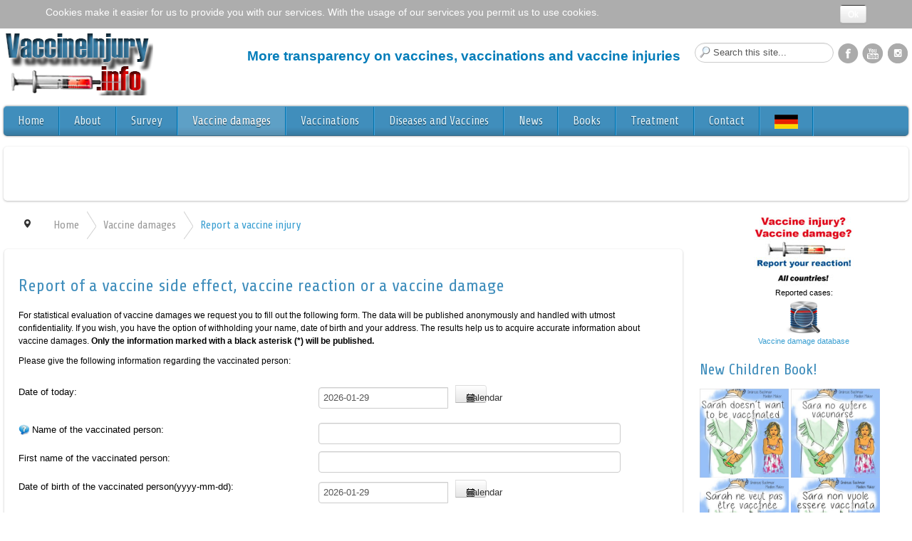

--- FILE ---
content_type: text/html; charset=utf-8
request_url: https://www.vaccineinjury.info/vaccine-damages/report-a-vaccine-injury.html
body_size: 26565
content:
<!DOCTYPE html>
<!-- jsn_gruve_pro 3.1.0 -->
<html lang="" dir="ltr">
<head>
	<base href="https://www.vaccineinjury.info/vaccine-damages/report-a-vaccine-injury.html" />
	<meta http-equiv="content-type" content="text/html; charset=utf-8" />
	<meta name="generator" content="Joomla! - Open Source Content Management" />
	<title>Vaccine adverse event report</title>
	<link href="/templates/jsn_gruve_pro/favicon.ico" rel="shortcut icon" type="image/vnd.microsoft.icon" />
	<link href="https://www.vaccineinjury.info/component/search/?Itemid=430&amp;format=opensearch" rel="search" title="Search vaccineinjury.info" type="application/opensearchdescription+xml" />
	<link href="/plugins/system/cookiehint/css/style.css" rel="stylesheet" type="text/css" media="all" />
	<link href="/media/system/css/fields/calendar.css" rel="stylesheet" type="text/css" />
	<link href="/components/com_breezingforms/libraries/jquery/tooltip.css" rel="stylesheet" type="text/css" />
	<link href="/media/jui/css/bootstrap.min.css?4089708dcb184408000e3f1ea61a7e55" rel="stylesheet" type="text/css" />
	<link href="/media/jui/css/bootstrap-responsive.min.css?4089708dcb184408000e3f1ea61a7e55" rel="stylesheet" type="text/css" />
	<link href="/media/jui/css/bootstrap-extended.css?4089708dcb184408000e3f1ea61a7e55" rel="stylesheet" type="text/css" />
	<link href="/plugins/system/jsntplframework/assets/3rd-party/bootstrap/css/bootstrap-frontend.min.css" rel="stylesheet" type="text/css" />
	<link href="/plugins/system/jsntplframework/assets/3rd-party/bootstrap/css/bootstrap-responsive-frontend.min.css" rel="stylesheet" type="text/css" />
	<link href="/templates/system/css/system.css" rel="stylesheet" type="text/css" />
	<link href="/templates/system/css/general.css" rel="stylesheet" type="text/css" />
	<link href="/templates/jsn_gruve_pro/css/template.css" rel="stylesheet" type="text/css" />
	<link href="/templates/jsn_gruve_pro/css/template_pro.css" rel="stylesheet" type="text/css" />
	<link href="/templates/jsn_gruve_pro/css/colors/blue.css" rel="stylesheet" type="text/css" />
	<link href="/templates/jsn_gruve_pro/css/styles/business.css" rel="stylesheet" type="text/css" />
	<link href="/templates/jsn_gruve_pro/css/jsn_iconlinks.css" rel="stylesheet" type="text/css" />
	<link href="/templates/jsn_gruve_pro/css/layouts/jsn_wide.css" rel="stylesheet" type="text/css" />
	<link href="/templates/jsn_gruve_pro/css/layouts/jsn_mobile.css" rel="stylesheet" type="text/css" />
	<link href="/templates/jsn_gruve_pro/css/jsn_social_icons.css" rel="stylesheet" type="text/css" />
	<link href="/media/system/css/modal.css?4089708dcb184408000e3f1ea61a7e55" rel="stylesheet" type="text/css" />
	<style type="text/css">


.bfClearfix:after {
content: ".";
display: block;
height: 0;
clear: both;
visibility: hidden;
}
.bfInline{
float:left;
}
.bfFadingClass{
display:none;
}	div.jsn-modulecontainer ul.menu-mainmenu ul,
	div.jsn-modulecontainer ul.menu-mainmenu ul li {
		width: 190px;
	}
	div.jsn-modulecontainer ul.menu-mainmenu ul ul {
		margin-left: 189px;
	}
	#jsn-pos-toolbar div.jsn-modulecontainer ul.menu-mainmenu ul ul {
		margin-right: 189px;
		margin-left : auto
	}
	div.jsn-modulecontainer ul.menu-sidemenu ul,
	div.jsn-modulecontainer ul.menu-sidemenu ul li {
		width: 190px;
	}
	div.jsn-modulecontainer ul.menu-sidemenu li ul {
		right: -190px;
	}
	body.jsn-direction-rtl div.jsn-modulecontainer ul.menu-sidemenu li ul {
		left: -190px;
		right: auto;
	}
	div.jsn-modulecontainer ul.menu-sidemenu ul ul {
		margin-left: 189px;
	}
	</style>
	<script type="application/json" class="joomla-script-options new">{"csrf.token":"805a2c33389d50c2d2d8c5d729757860","system.paths":{"root":"","base":""}}</script>
	<script src="/media/jui/js/jquery.min.js?4089708dcb184408000e3f1ea61a7e55" type="text/javascript"></script>
	<script src="/media/jui/js/jquery-noconflict.js?4089708dcb184408000e3f1ea61a7e55" type="text/javascript"></script>
	<script src="/media/jui/js/jquery-migrate.min.js?4089708dcb184408000e3f1ea61a7e55" type="text/javascript"></script>
	<!--[if lte IE 11]><script src="/media/system/js/polyfill.event.js?4089708dcb184408000e3f1ea61a7e55" type="text/javascript"></script><![endif]-->
	<!--[if lte IE 11]><script src="/media/system/js/polyfill.classlist.js?4089708dcb184408000e3f1ea61a7e55" type="text/javascript"></script><![endif]-->
	<!--[if lte IE 11]><script src="/media/system/js/polyfill.map.js?4089708dcb184408000e3f1ea61a7e55" type="text/javascript"></script><![endif]-->
	<script src="/media/system/js/fields/calendar-locales/en.js" type="text/javascript"></script>
	<script src="/media/system/js/fields/calendar-locales/date/gregorian/date-helper.min.js" type="text/javascript"></script>
	<script src="/media/system/js/fields/calendar.min.js" type="text/javascript"></script>
	<script src="https://www.google.com/recaptcha/api.js?hl=en&onload=onloadBFNewRecaptchaCallback&render=explicit" data-usercentrics="reCAPTCHA" type="text/javascript"></script>
	<script src="/media/system/js/mootools-core.js?4089708dcb184408000e3f1ea61a7e55" type="text/javascript"></script>
	<script src="/media/system/js/core.js?4089708dcb184408000e3f1ea61a7e55" type="text/javascript"></script>
	<script src="/media/system/js/mootools-more.js?4089708dcb184408000e3f1ea61a7e55" type="text/javascript"></script>
	<script src="/components/com_breezingforms/libraries/jquery/jq.min.js" type="text/javascript"></script>
	<script src="/components/com_breezingforms/libraries/jquery/tooltip.js" type="text/javascript"></script>
	<script src="/plugins/system/jsntplframework/assets/joomlashine/js/noconflict.js" type="text/javascript"></script>
	<script src="/plugins/system/jsntplframework/assets/joomlashine/js/utils.js" type="text/javascript"></script>
	<script src="/templates/jsn_gruve_pro/js/jsn_template.js" type="text/javascript"></script>
	<script src="/media/system/js/modal.js?4089708dcb184408000e3f1ea61a7e55" type="text/javascript"></script>
	<script src="/media/jui/js/bootstrap.min.js?4089708dcb184408000e3f1ea61a7e55" type="text/javascript"></script>
	<script type="text/javascript">
<!--
			var inlineErrorElements = new Array();
			var bfSummarizers = new Array();
			var bfDeactivateField = new Array();
			var bfDeactivateSection = new Array();
			

                        function bf_validate_nextpage(element, action)
                        {
                            if(typeof bfUseErrorAlerts != "undefined"){
                             JQuery(".bfErrorMessage").html("");
                             JQuery(".bfErrorMessage").css("display","none");
                            }

                            error = ff_validation(ff_currentpage);
                            if (error != "") {
                               if(typeof bfUseErrorAlerts == ""){
                                   alert(error);
                                } else {
                                   bfShowErrors(error);
                                }
                                ff_validationFocus("");
                            } else {
                                ff_switchpage(ff_currentpage+1);
                                self.scrollTo(0,0);
                            }
                        }

			function bfCheckMaxlength(id, maxlength, showMaxlength){
				if( JQuery("#ff_elem"+id).val().length > maxlength ){
					JQuery("#ff_elem"+id).val( JQuery("#ff_elem"+id).val().substring(0, maxlength) );
				}
				if(showMaxlength){
					JQuery("#bfMaxLengthCounter"+id).text( "(" + (maxlength - JQuery("#ff_elem"+id).val().length) + " chars left)" );
				}
			}
			function bfRegisterSummarize(id, connectWith, type, emptyMessage, hideIfEmpty){
				bfSummarizers.push( { id : id, connectWith : connectWith, type : type, emptyMessage : emptyMessage, hideIfEmpty : hideIfEmpty } );
			}
			function bfField(name){
				var value = "";
				switch(ff_getElementByName(name).type){
					case "radio":
						if(JQuery("[name=\""+ff_getElementByName(name).name+"\"]:checked").val() != "" && typeof JQuery("[name=\""+ff_getElementByName(name).name+"\"]:checked").val() != "undefined"){
							value = JQuery("[name=\""+ff_getElementByName(name).name+"\"]:checked").val();
							if(!isNaN(value)){
								value = Number(value);
							}
						}
						break;
					case "checkbox":
					case "select-one":
					case "select-multiple":
						var nodeList = document["ff_form5"][""+ff_getElementByName(name).name+""];
						if(ff_getElementByName(name).type == "checkbox" && typeof nodeList.length == "undefined"){
							if(typeof JQuery("[name=\""+ff_getElementByName(name).name+"\"]:checked").val() != "undefined"){
								value = JQuery("[name=\""+ff_getElementByName(name).name+"\"]:checked").val();
								if(!isNaN(value)){
									value = Number(value);
								}
							}
						} else {
							var val = "";
							for(var j = 0; j < nodeList.length; j++){
								if(nodeList[j].checked || nodeList[j].selected){
									val += nodeList[j].value + ", ";
								}
							}
							if(val != ""){
								value = val.substr(0, val.length - 2);
								if(!isNaN(value)){
									value = Number(value);
								}
							}
						}
						break;
					default:
						if(!isNaN(ff_getElementByName(name).value)){
							value = Number(ff_getElementByName(name).value);
						} else {
							value = ff_getElementByName(name).value;
						}
				}
				return value;
			}
			function populateSummarizers(){
				// cleaning first

				for(var i = 0; i < bfSummarizers.length; i++){
					JQuery("#"+bfSummarizers[i].id).parent().css("display", "");
					JQuery("#"+bfSummarizers[i].id).html("<span class=\"bfNotAvailable\">"+bfSummarizers[i].emptyMessage+"</span>");
				}
				for(var i = 0; i < bfSummarizers.length; i++){
					var summVal = "";
					switch(bfSummarizers[i].type){
						case "bfTextfield":
						case "bfTextarea":
						case "bfHidden":
						case "bfCalendar":
						case "bfNumberInput":
                        case "bfCalendarResponsive":
						case "bfFile":
							if(JQuery("[name=\"ff_nm_"+bfSummarizers[i].connectWith+"[]\"]").val() != ""){
								JQuery("#"+bfSummarizers[i].id).text( JQuery("[name=\"ff_nm_"+bfSummarizers[i].connectWith+"[]\"]").val() ).html();
								var breakableText = JQuery("#"+bfSummarizers[i].id).html().replace(/\r/g, "").replace(/\n/g, "<br/>");

								if(breakableText != ""){
									var calc = null;
									eval( "calc = typeof bfFieldCalc"+bfSummarizers[i].id+" != \"undefined\" ? bfFieldCalc"+bfSummarizers[i].id+" : null" );
									if(calc){
										breakableText = calc(breakableText);
									}
								}

								JQuery("#"+bfSummarizers[i].id).html(breakableText);
								summVal = breakableText;
							}
						break;
						case "bfRadioGroup":
						case "bfCheckbox":
							if(JQuery("[name=\"ff_nm_"+bfSummarizers[i].connectWith+"[]\"]:checked").val() != "" && typeof JQuery("[name=\"ff_nm_"+bfSummarizers[i].connectWith+"[]\"]:checked").val() != "undefined"){
								var theText = JQuery("[name=\"ff_nm_"+bfSummarizers[i].connectWith+"[]\"]:checked").val();
								if(theText != ""){
									var calc = null;
									eval( "calc = typeof bfFieldCalc"+bfSummarizers[i].id+" != \"undefined\" ? bfFieldCalc"+bfSummarizers[i].id+" : null" );
									if(calc){
										theText = calc(theText);
									}
								}
								JQuery("#"+bfSummarizers[i].id).html( theText );
								summVal = theText;
							}
						break;
						case "bfCheckboxGroup":
						case "bfSelect":
							var val = "";
							var nodeList = document["ff_form5"]["ff_nm_"+bfSummarizers[i].connectWith+"[]"];

							for(var j = 0; j < nodeList.length; j++){
								if(nodeList[j].checked || nodeList[j].selected){
									val += nodeList[j].value + ", ";
								}
							}
							if(val != ""){
								var theText = val.substr(0, val.length - 2);
								if(theText != ""){
									var calc = null;
									eval( "calc = typeof bfFieldCalc"+bfSummarizers[i].id+" != \"undefined\" ? bfFieldCalc"+bfSummarizers[i].id+" : null" );
									if(calc){
										theText = calc(theText);
									}
								}
								JQuery("#"+bfSummarizers[i].id).html( theText );
								summVal = theText;
							}
						break;
					}

					if( ( bfSummarizers[i].hideIfEmpty && summVal == "" ) || ( typeof bfDeactivateField != "undefined" && bfDeactivateField["ff_nm_"+bfSummarizers[i].connectWith+"[]"] ) ){
                        JQuery("#"+bfSummarizers[i].id).parent().css("display", "none");
					} else {
                        JQuery("#"+bfSummarizers[i].id).parent().css("display", "block");
					}
				}
			}
var bfUseErrorAlerts = false;

				function bfShowErrors(error){
                                        JQuery(".bfErrorMessage").html("");
					JQuery(".bfErrorMessage").css("display","none");
					JQuery(".bfErrorMessage").fadeIn(1500);
					var allErrors = "";
					var errors = error.split("\n");
					for(var i = 0; i < errors.length; i++){
						allErrors += "<div class=\"bfError\">" + errors[i] + "</div>";
					}
					JQuery(".bfErrorMessage").html(allErrors);
					JQuery(".bfErrorMessage").css("display","");

                                        if(JQuery.bfvalidationEngine)
                                        {
                                            JQuery("#ff_form5").bfvalidationEngine({
                                              promptPosition: "bottomLeft",
                                              success :  false,
                                              failure : function() {}
                                            });

                                            for(var i = 0; i < inlineErrorElements.length; i++)
                                            {
                                                if(inlineErrorElements[i][1] != "")
                                                {
                                                    var prompt = null;

                                                    if(inlineErrorElements[i][0] == "bfCaptchaEntry"){
                                                        prompt = JQuery.bfvalidationEngine.buildPrompt("#bfCaptchaEntry",inlineErrorElements[i][1],"error");
                                                    }
                                                    else if(inlineErrorElements[i][0] == "bfReCaptchaEntry"){
                                                        // nothing here yet for recaptcha, alert is default
                                                        alert(inlineErrorElements[i][1]);
                                                    }
                                                    else if(typeof JQuery("#bfUploader"+inlineErrorElements[i][0]).get(0) != "undefined")
                                                    {
                                                        alert(inlineErrorElements[i][1]);
                                                        //prompt = JQuery.bfvalidationEngine.buildPrompt("#"+JQuery("#bfUploader"+inlineErrorElements[i][0]).val(),inlineErrorElements[i][1],"error");
                                                    }
                                                    else if(typeof JQuery(".bfSignature"+inlineErrorElements[i][0]).get(0) != "undefined")
                                                    {
                                                    	//alert(inlineErrorElements[i][1]);
                                                    	prompt = JQuery.bfvalidationEngine.buildPrompt(".bfSignature",inlineErrorElements[i][1],"error");
                                                    }
                                                    else
                                                    {
                                                        if(ff_getElementByName(inlineErrorElements[i][0])){
                                                            prompt = JQuery.bfvalidationEngine.buildPrompt("#"+ff_getElementByName(inlineErrorElements[i][0]).id,inlineErrorElements[i][1],"error");
                                                        }else{
                                                            alert(inlineErrorElements[i][1]);
                                                        }
                                                    }

                                                    JQuery(prompt).mouseover(
                                                        function(){
                                                            var inlineError = JQuery(this).attr("class").split(" ");
                                                            if(inlineError && inlineError.length && inlineError.length == 2){
                                                                var result = inlineError[1].split("formError");
                                                                if(result && result.length && result.length >= 1){
                                                                    JQuery.bfvalidationEngine.closePrompt("#"+result[0]);
                                                                }
                                                            }
                                                        }
                                                    );
                                                }
                                                else
                                                {
                                                    if(typeof JQuery("#bfUploader"+inlineErrorElements[i][0]).get(0) != "undefined")
                                                    {
                                                        //JQuery.bfvalidationEngine.closePrompt("#"+JQuery("#bfUploader"+inlineErrorElements[i][0]).val());
                                                    }
                                                    else
                                                    {
                                                        if(ff_getElementByName(inlineErrorElements[i][0])){
                                                            JQuery.bfvalidationEngine.closePrompt("#"+ff_getElementByName(inlineErrorElements[i][0]).id);
                                                        }
                                                    }
                                                }
                                            }
                                            inlineErrorElements = new Array();
                                        }
				}
					var bfElemWrapBg = "";
					function bfSetElemWrapBg(){
						bfElemWrapBg = JQuery(".bfElemWrap").css("background-color");
					}
					function bfRollover() {
						JQuery(".ff_elem").focus(
							function(){
								var parent = JQuery(this).parent();
								if(parent && parent.attr("class").substr(0, 10) == "bfElemWrap"){
									parent.css("background","#ffc");
								} else {
									parent = JQuery(this).parent().parent();
									parent.css("background","#ffc");
								}
                                                                parent.addClass("bfRolloverBg");
							}
						).blur(
							function(){
								var parent = JQuery(this).parent();
								if(parent && parent.attr("class").substr(0, 10) == "bfElemWrap"){
									parent.css("background",bfElemWrapBg);
								} else {
									parent = JQuery(this).parent().parent();
									parent.css("background",bfElemWrapBg);
								}
                                                                parent.removeClass("bfRolloverBg");
							}
						);
					}
					function bfRollover2() {
						JQuery(".bfElemWrap").mouseover(
							function(){
								JQuery(this).css("background","#ffc");
                                                                JQuery(this).addClass("bfRolloverBg");
							}
						);
						JQuery(".bfElemWrap").mouseout(
							function(){
								JQuery(this).css("background",bfElemWrapBg);
                                                                JQuery(this).removeClass("bfRolloverBg");
							}
						);
					}
				
		    bfToggleFieldsLoaded = false;
		    bfSectionFieldsDeactivated = false;
			JQuery(document).ready(function() {
			    if(typeof bfFade != "undefined")bfFade();
				if(typeof bfSetElemWrapBg != "undefined")bfSetElemWrapBg();
				if(typeof bfRollover != "undefined")bfRollover();
				if(typeof bfRollover2 != "undefined")bfRollover2();
				if(typeof bfRegisterToggleFields != "undefined"){ 
				    bfRegisterToggleFields(); 
                }else{
                    bfToggleFieldsLoaded = true;
                }
				if(typeof bfDeactivateSectionFields != "undefined"){ 
				    bfDeactivateSectionFields(); 
				}else{
				    bfSectionFieldsDeactivated = true;
				}
                if(JQuery.bfvalidationEngine)
                {
                    JQuery.bfvalidationEngineLanguage.newLang();
                    JQuery(".ff_elem").change(
                        function(){
                            JQuery.bfvalidationEngine.closePrompt(this);
                        }
                    );
                }
				JQuery(".bfQuickMode .hasTip").css("color","inherit"); // fixing label text color issue
				JQuery(".bfQuickMode .bfTooltip").css("color","inherit"); // fixing label text color issue
                JQuery("input[type=text]").bind("keypress", function(evt) {
                    if(evt.keyCode == 13) {
                        evt.preventDefault();
                    }
                });
			});
		//-->
				JSNTemplate.initTemplate({
					templatePrefix			: "jsn_gruve_pro_",
					templatePath			: "/templates/jsn_gruve_pro",
					enableRTL				: 0,
					enableGotopLink			: 0,
					enableMobile			: 1,
					enableMobileMenuSticky	: 1,
					enableDesktopMenuSticky	: 1,
					responsiveLayout		: ["mobile","wide"],
					mobileMenuEffect		: "default"
				});
			
		jQuery(function($) {
			SqueezeBox.initialize({});
			initSqueezeBox();
			$(document).on('subform-row-add', initSqueezeBox);

			function initSqueezeBox(event, container)
			{
				SqueezeBox.assign($(container || document).find('a.modal').get(), {
					parse: 'rel'
				});
			}
		});

		window.jModalClose = function () {
			SqueezeBox.close();
		};

		// Add extra modal close functionality for tinyMCE-based editors
		document.onreadystatechange = function () {
			if (document.readyState == 'interactive' && typeof tinyMCE != 'undefined' && tinyMCE)
			{
				if (typeof window.jModalClose_no_tinyMCE === 'undefined')
				{
					window.jModalClose_no_tinyMCE = typeof(jModalClose) == 'function'  ?  jModalClose  :  false;

					jModalClose = function () {
						if (window.jModalClose_no_tinyMCE) window.jModalClose_no_tinyMCE.apply(this, arguments);
						tinyMCE.activeEditor.windowManager.close();
					};
				}

				if (typeof window.SqueezeBoxClose_no_tinyMCE === 'undefined')
				{
					if (typeof(SqueezeBox) == 'undefined')  SqueezeBox = {};
					window.SqueezeBoxClose_no_tinyMCE = typeof(SqueezeBox.close) == 'function'  ?  SqueezeBox.close  :  false;

					SqueezeBox.close = function () {
						if (window.SqueezeBoxClose_no_tinyMCE)  window.SqueezeBoxClose_no_tinyMCE.apply(this, arguments);
						tinyMCE.activeEditor.windowManager.close();
					};
				}
			}
		};
		jQuery(function($){ initTooltips(); $("body").on("subform-row-add", initTooltips); function initTooltips (event, container) { container = container || document;$(container).find(".hasTooltip").tooltip({"html": true,"container": "body"});} });
	</script>
	<link rel="stylesheet" href="/components/com_breezingforms/themes/quickmode/system.css" />
	<!--[if IE 7]>
<link rel="stylesheet" href="/components/com_breezingforms/themes/quickmode/system.ie7.css" />
<![endif]-->
	<!--[if IE 6]>
<link rel="stylesheet" href="/components/com_breezingforms/themes/quickmode/system.ie6.css" />
<![endif]-->
	<!--[if IE]>
<link rel="stylesheet" href="/components/com_breezingforms/themes/quickmode/system.ie.css" />
<![endif]-->
	<link rel="stylesheet" href="/media/breezingforms/themes/default/theme.css" />
	<meta name="viewport" content="width=device-width, initial-scale=1.0, maximum-scale=2.0" />

	<!-- html5.js and respond.min.js for IE less than 9 -->
	<!--[if lt IE 9]>
		<script src="http://html5shim.googlecode.com/svn/trunk/html5.js"></script>
		<script src="/plugins/system/jsntplframework/assets/3rd-party/respond/respond.min.js"></script>
	<![endif]-->
	<script>
  (function(i,s,o,g,r,a,m){i['GoogleAnalyticsObject']=r;i[r]=i[r]||function(){
  (i[r].q=i[r].q||[]).push(arguments)},i[r].l=1*new Date();a=s.createElement(o),
  m=s.getElementsByTagName(o)[0];a.async=1;a.src=g;m.parentNode.insertBefore(a,m)
  })(window,document,'script','//www.google-analytics.com/analytics.js','ga');

  ga('create', 'UA-203285-8', 'auto');
  ga('send', 'pageview');

</script></head>
<body id="jsn-master" class="jsn-textstyle-business jsn-color-blue jsn-direction-ltr jsn-responsive jsn-mobile jsn-joomla-30  jsn-com-breezingforms jsn-view-form jsn-itemid-430">
<aside>
<div id="redim-cookiehint">
	<div class="cookiecontent">
		Cookies make it easier for us to provide you with our services. With the usage of our services you permit us to use cookies.	</div>
	<div class="cookiebuttons">
			<button id="cookiehintsubmit" type="button" class="btn">Ok</button>
	</div>
	<div class="clr"></div>
</div>	
<script type="text/javascript">
window.addEventListener('load',	
	function () {
		jQuery('#cookiehintsubmit').on('click', function () {
			document.cookie = 'reDimCookieHint=true; expires=Fri, 31 Dec 9999 23:59:59 GMT;';
			jQuery('#redim-cookiehint').fadeOut();
		})
	}
);
</script>	
</aside>

	<a id="top"></a>
		<div id="jsn-page" class="container">
			<div id="jsn-header">
			<div id="jsn-logo" class="pull-left">
			<a href="/index.php" title=""><img src="/images/stories/logo_vaccineinjury.png" alt="" id="jsn-logo-mobile" /><img src="/images/stories/logo_vaccineinjury.png" alt="" id="jsn-logo-desktop" /></a>			</div>
			<div id="jsn-headerright" class="pull-right">
							<div id="jsn-pos-top" class="pull-left">
					<div class=" jsn-modulecontainer"><div class="jsn-modulecontainer_inner"><div class="jsn-modulecontent">
<div class="jsn-mod-custom">
	<p><span style="font-size: 14pt; color: #007cb9;"><strong>More transparency on vaccines, vaccinations and vaccine injuries</strong></span></p>
<script src="https://apis.google.com/js/platform.js"></script>

<div class="g-ytsubscribe" data-channelid="UC_iFAq_6DANRnfm3w5irBEA" data-layout="default" data-count="default"></div></div><div class="clearbreak"></div></div></div></div><div class=" jsn-modulecontainer"><div class="jsn-modulecontainer_inner"><div class="jsn-modulecontent">	<div class="search">
		<form action="/vaccine-damages/report-a-vaccine-injury.html" method="post" class="form-inline">
			<label for="mod-search-searchword" class="element-invisible">Search this site</label> <input name="searchword" id="mod-search-searchword" maxlength="200"  class="inputbox search-query" type="text" size="0" value="Search this site..."  onblur="if (this.value=='') this.value='Search this site...';" onfocus="if (this.value=='Search this site...') this.value='';" />			<input type="hidden" name="task" value="search" />
			<input type="hidden" name="option" value="com_search" />
			<input type="hidden" name="Itemid" value="430" />
		</form>
	</div>

<div class="clearbreak"></div></div></div></div>
					<div class="clearbreak"></div>
				</div>
							<div id="jsn-social-icons" class="pull-right">
					<ul>
										<li class="facebook">
							<a href="https://www.facebook.com/vaccinefreebook?ref=hl" title="Facebook" target="_blank">
								Facebook</a>
						</li>
										<li class="youtube">
							<a href="https://www.youtube.com/c/impfschaden.info" title="YouTube" target="_blank">
								YouTube</a>
						</li>
										<li class="instagram">
							<a href="https://www.instagram.com/impfschaden.info/" title="Instagram" target="_blank">
								Instagram</a>
						</li>
									</ul>
				</div>
						</div>
			<div class="clearbreak"></div>
		</div>
		<div id="jsn-body">
					<div id="jsn-menu">
						<div id="jsn-pos-mainmenu" >
				<div class="_menu jsn-modulecontainer"><div class="jsn-modulecontainer_inner"><div class="jsn-modulecontent"><span id="jsn-menu-toggle-parent" class="jsn-menu-toggle"><i class="fa fa-navicon"></i></span>
<ul class="menu-mainmenu">
	<li class="jsn-menu-mobile-control"><span class="close-menu"><i class="fa fa-times"></i></span></li>
	<li  class="first"><a class="clearfix" href="/" >
		<span>
		<span class="jsn-menutitle">Home</span>	</span>
</a></li><li  class=""><a class="clearfix" href="/about.html" >
		<span>
		<span class="jsn-menutitle">About</span>	</span>
</a></li><li  class="parent"><a class="clearfix" href="/survey.html" >
		<span>
		<span class="jsn-menutitle">Survey</span>	</span>
</a><span class="jsn-menu-toggle right-10"></span><ul><li  class="parent first">	<a class="clearfix" href="/" >
				<span>
		<span class="jsn-menutitle">Questionnaires</span>		</span>
	</a>
	<span class="jsn-menu-toggle right-10"></span><ul><li  class="first"><a class="clearfix" href="/survey/questionnaires/state-of-health-of-vaccinated-children-questionnaire.html" >
		<span>
		<span class="jsn-menutitle">State of health of VACCINATED children questionnaire</span>	</span>
</a></li><li  class="last"><a class="clearfix" href="/survey/questionnaires/state-of-health-of-unvaccinated-children-questionnaire.html" >
		<span>
		<span class="jsn-menutitle">State of health of UNVACCINATED children questionnaire</span>	</span>
</a></li></ul></li><li  class="parent"><a class="clearfix" href="javascript: void(0)">
		<span>
		<span class="jsn-menutitle">Results Unvaccinated</span>	</span>
  </a>
<span class="jsn-menu-toggle right-10"></span><ul><li  class="first"><a class="clearfix" href="/survey/results-unvaccinated/results-general.html" >
		<span>
		<span class="jsn-menutitle">Results general</span>	</span>
</a></li><li  class="parent"><a class="clearfix" href="/survey/results-unvaccinated/results-illnesses.html" >
		<span>
		<span class="jsn-menutitle">Results Illnesses</span>	</span>
</a><span class="jsn-menu-toggle right-10"></span><ul><li  class="first"><a class="clearfix" href="/survey/results-unvaccinated/results-illnesses/atopy.html" >
		<span>
		<span class="jsn-menutitle">Atopy</span>	</span>
</a></li><li  class=""><a class="clearfix" href="/survey/results-unvaccinated/results-illnesses/ads-autism.html" >
		<span>
		<span class="jsn-menutitle">Sleep problems, extreme crying, ADHD, autism, migraines, concentration and sleep problems in unvaccinated children</span>	</span>
</a></li><li  class=""><a class="clearfix" href="/survey/results-unvaccinated/results-illnesses/otitis-herpes.html" >
		<span>
		<span class="jsn-menutitle">Otitis, sinusitis, polyps, herpes, warts and dermatophytes in unvaccinated children</span>	</span>
</a></li><li  class=""><a class="clearfix" href="/survey/results-unvaccinated/results-illnesses/fine-motor-skin-problems,-growth-pains-and-disturbances,-dentification-problems-and-scoliosis-in-unvaccinated-children.html" >
		<span>
		<span class="jsn-menutitle">Fine motor skin problems, growth pains and disturbances, dentification problems and Scoliosis in unvaccinated children</span>	</span>
</a></li><li  class=""><a class="clearfix" href="/survey/results-unvaccinated/results-illnesses/diabetes,-epilepsy-and-non-epileptic-seizures-,-neurological,-autoimmune-and-thyroid-disorders-in-unvaccinated-children.html" >
		<span>
		<span class="jsn-menutitle">Diabetes, epilepsy(and non epileptic seizures), neurological, autoimmune  and thyroid disorders in unvaccinated children</span>	</span>
</a></li><li  class=""><a class="clearfix" href="/survey/results-unvaccinated/results-illnesses/german-results.html" >
		<span>
		<span class="jsn-menutitle">German results</span>	</span>
</a></li><li  class=""><a class="clearfix" href="/survey/results-unvaccinated/results-illnesses/influence-of-treatment-preferences-on-the-prevalence-of-different-diseases.html" >
		<span>
		<span class="jsn-menutitle">Influence of  treatment preferences on the prevalence of different diseases</span>	</span>
</a></li><li  class=""><a class="clearfix" href="/survey/results-unvaccinated/results-illnesses/influence-of-breastfeeding-on-various-diseases-among-unvaccinated-children.html" >
		<span>
		<span class="jsn-menutitle">Influence of breastfeeding on various diseases among unvaccinated children</span>	</span>
</a></li><li  class="last"><a class="clearfix" href="/survey/results-unvaccinated/results-illnesses/country-comparison-state-of-health-of-unvaccinated-children.html" >
		<span>
		<span class="jsn-menutitle">Country comparison state of health of unvaccinated children</span>	</span>
</a></li></ul></li><li  class=""><a class="clearfix" href="/survey/results-unvaccinated/quotes-from-parents-about-the-state-of-health-of-their-unvaccinated-children.html" >
		<span>
		<span class="jsn-menutitle">Quotes from parents about the state of health of their unvaccinated children</span>	</span>
</a></li><li  class="parent"><a class="clearfix" href="/survey/results-unvaccinated/stories-of-unvaccinated-children-people.html" >
		<span>
		<span class="jsn-menutitle">Stories of unvaccinated children/people</span>	</span>
</a><span class="jsn-menu-toggle right-10"></span><ul><li  class="first last"><a class="clearfix" href="/survey/results-unvaccinated/stories-of-unvaccinated-children-people/autism.html" >
		<span>
		<span class="jsn-menutitle">Stories of unvaccinated children with autism</span>	</span>
</a></li></ul></li><li  class=""><a class="clearfix" href="/survey/results-unvaccinated/estado-de-salud-de-los-niños-no-vacunados.html" >
		<span>
		<span class="jsn-menutitle">Estado de salud de los niños no vacunados</span>	</span>
</a></li><li  class="last"><a class="clearfix" href="/survey/results-unvaccinated/estado-de-salud-de-los-niños-no-vacunados-ii.html" >
		<span>
		<span class="jsn-menutitle">Estado de salud de los niños no vacunados II</span>	</span>
</a></li></ul></li><li  class="parent"><a class="clearfix" href="javascript: void(0)">
		<span>
		<span class="jsn-menutitle">Results Vaccinated</span>	</span>
  </a>
<span class="jsn-menu-toggle right-10"></span><ul><li  class="first"><a class="clearfix" href="/survey/results-vaccinated/state-of-health-of-vaccinated-children-persons.html" >
		<span>
		<span class="jsn-menutitle">Results general</span>	</span>
</a></li><li  class="parent"><a class="clearfix" href="/survey/results-vaccinated/results-illnesses.html" >
		<span>
		<span class="jsn-menutitle">Results Illnesses</span>	</span>
</a><span class="jsn-menu-toggle right-10"></span><ul><li  class="first"><a class="clearfix" href="/survey/results-vaccinated/results-illnesses/atopy.html" >
		<span>
		<span class="jsn-menutitle">Atopy</span>	</span>
</a></li><li  class=""><a class="clearfix" href="/survey/results-vaccinated/results-illnesses/adhd,-autism,-migraines,-concentration-and-sleep-problems.html" >
		<span>
		<span class="jsn-menutitle">ADHD, autism, migraines, concentration and sleep problems</span>	</span>
</a></li><li  class=""><a class="clearfix" href="/survey/results-vaccinated/results-illnesses/otitis,-sinusitis,-polyps,-herpes,-warts-and-dermatophytes.html" >
		<span>
		<span class="jsn-menutitle">Otitis, sinusitis, polyps, herpes, warts and dermatophytes</span>	</span>
</a></li><li  class=""><a class="clearfix" href="/survey/results-vaccinated/results-illnesses/fine-motor-skin-problems,-growth-pains,-dentification-problems-and-scoliosis.html" >
		<span>
		<span class="jsn-menutitle">Fine motor skin problems, growth pains, dentification problems and Scoliosis</span>	</span>
</a></li><li  class="last"><a class="clearfix" href="/survey/results-vaccinated/results-illnesses/diabetes,-epilepsy-and-non-epileptic-seizures-,-neurological,-autoimmune-and-thyroid-disorders.html" >
		<span>
		<span class="jsn-menutitle">Diabetes, epilepsy(and non epileptic seizures), neurological, autoimmune  and thyroid disorders</span>	</span>
</a></li></ul></li></ul></li><li  class="last"><a class="clearfix" href="/survey/comparison-of-the-state-of-health-of-unvaccinated-and-vaccinated-children.html" >
		<span>
		<span class="jsn-menutitle">Comparison of the state of health of unvaccinated and vaccinated children</span>	</span>
</a></li></ul></li><li  class="active parent"><a class="clearfix" href="/vaccine-damages.html" >
		<span>
		<span class="jsn-menutitle">Vaccine damages</span>	</span>
</a><span class="jsn-menu-toggle right-10"></span><ul><li  class="parent first"><a class="clearfix" href="/vaccine-damages/vaccine-damages-in-general.html" >
		<span>
		<span class="jsn-menutitle">Vaccine damages in general</span>	</span>
</a><span class="jsn-menu-toggle right-10"></span><ul><li  class="first last"><a class="clearfix" href="/vaccine-damages/vaccine-damages-in-general/vaccine-side-effects.html" >
		<span>
		<span class="jsn-menutitle">Vaccine side effects</span>	</span>
</a></li></ul></li><li  class="parent"><a class="clearfix" href="/vaccine-damages/vaccine-damage-reports-2003-2011.html" >
		<span>
		<span class="jsn-menutitle">Vaccine damage reports 2003-2011</span>	</span>
</a><span class="jsn-menu-toggle right-10"></span><ul><li  class="parent first"><a class="clearfix" href="/vaccine-damages/vaccine-damage-reports-2003-2011/2003-1.html" >
		<span>
		<span class="jsn-menutitle">2003 I</span>	</span>
</a><span class="jsn-menu-toggle right-10"></span><ul><li  class="first last"><a class="clearfix" href="/vaccine-damages/vaccine-damage-reports-2003-2011/2003-1/2003-2.html" >
		<span>
		<span class="jsn-menutitle">2003 II</span>	</span>
</a></li></ul></li><li  class=""><a class="clearfix" href="/vaccine-damages/vaccine-damage-reports-2003-2011/2004.html" >
		<span>
		<span class="jsn-menutitle">2004</span>	</span>
</a></li><li  class="parent"><a class="clearfix" href="/vaccine-damages/vaccine-damage-reports-2003-2011/2005-1.html" >
		<span>
		<span class="jsn-menutitle">2005 I</span>	</span>
</a><span class="jsn-menu-toggle right-10"></span><ul><li  class="first last"><a class="clearfix" href="/vaccine-damages/vaccine-damage-reports-2003-2011/2005-1/2005-2.html" >
		<span>
		<span class="jsn-menutitle">2005 II</span>	</span>
</a></li></ul></li><li  class="parent"><a class="clearfix" href="/vaccine-damages/vaccine-damage-reports-2003-2011/2006-1.html" >
		<span>
		<span class="jsn-menutitle">2006 I</span>	</span>
</a><span class="jsn-menu-toggle right-10"></span><ul><li  class="first"><a class="clearfix" href="/vaccine-damages/vaccine-damage-reports-2003-2011/2006-1/2006-2.html" >
		<span>
		<span class="jsn-menutitle">2006 II</span>	</span>
</a></li><li  class="last"><a class="clearfix" href="/vaccine-damages/vaccine-damage-reports-2003-2011/2006-1/2006-3.html" >
		<span>
		<span class="jsn-menutitle">2006 III</span>	</span>
</a></li></ul></li><li  class="parent"><a class="clearfix" href="/vaccine-damages/vaccine-damage-reports-2003-2011/2007-1.html" >
		<span>
		<span class="jsn-menutitle">2007 I</span>	</span>
</a><span class="jsn-menu-toggle right-10"></span><ul><li  class="first"><a class="clearfix" href="/vaccine-damages/vaccine-damage-reports-2003-2011/2007-1/2007-2.html" >
		<span>
		<span class="jsn-menutitle">2007 II</span>	</span>
</a></li><li  class="last"><a class="clearfix" href="/vaccine-damages/vaccine-damage-reports-2003-2011/2007-1/2007-3.html" >
		<span>
		<span class="jsn-menutitle">2007 III</span>	</span>
</a></li></ul></li><li  class="parent"><a class="clearfix" href="/vaccine-damages/vaccine-damage-reports-2003-2011/2008-1.html" >
		<span>
		<span class="jsn-menutitle">2008 I</span>	</span>
</a><span class="jsn-menu-toggle right-10"></span><ul><li  class="first"><a class="clearfix" href="/vaccine-damages/vaccine-damage-reports-2003-2011/2008-1/2008-ii.html" >
		<span>
		<span class="jsn-menutitle">2008 II</span>	</span>
</a></li><li  class=""><a class="clearfix" href="/vaccine-damages/vaccine-damage-reports-2003-2011/2008-1/2008-3.html" >
		<span>
		<span class="jsn-menutitle">2008 III</span>	</span>
</a></li><li  class=""><a class="clearfix" href="/vaccine-damages/vaccine-damage-reports-2003-2011/2008-1/2008-4.html" >
		<span>
		<span class="jsn-menutitle">2008 IV</span>	</span>
</a></li><li  class=""><a class="clearfix" href="/vaccine-damages/vaccine-damage-reports-2003-2011/2008-1/2008-5.html" >
		<span>
		<span class="jsn-menutitle">2008 V</span>	</span>
</a></li><li  class="last"><a class="clearfix" href="/vaccine-damages/vaccine-damage-reports-2003-2011/2008-1/2008-vi.html" >
		<span>
		<span class="jsn-menutitle">2008 VI</span>	</span>
</a></li></ul></li><li  class="parent"><a class="clearfix" href="/vaccine-damages/vaccine-damage-reports-2003-2011/2009-1.html" >
		<span>
		<span class="jsn-menutitle">2009 I</span>	</span>
</a><span class="jsn-menu-toggle right-10"></span><ul><li  class="first"><a class="clearfix" href="/vaccine-damages/vaccine-damage-reports-2003-2011/2009-1/2009-2.html" >
		<span>
		<span class="jsn-menutitle">2009 II</span>	</span>
</a></li><li  class=""><a class="clearfix" href="/vaccine-damages/vaccine-damage-reports-2003-2011/2009-1/2009-3.html" >
		<span>
		<span class="jsn-menutitle">2009 III</span>	</span>
</a></li><li  class=""><a class="clearfix" href="/vaccine-damages/vaccine-damage-reports-2003-2011/2009-1/2009-4.html" >
		<span>
		<span class="jsn-menutitle">2009 IV</span>	</span>
</a></li><li  class=""><a class="clearfix" href="/vaccine-damages/vaccine-damage-reports-2003-2011/2009-1/2009-5.html" >
		<span>
		<span class="jsn-menutitle">2009 V</span>	</span>
</a></li><li  class="last"><a class="clearfix" href="/vaccine-damages/vaccine-damage-reports-2003-2011/2009-1/2009-6.html" >
		<span>
		<span class="jsn-menutitle">2009 VI</span>	</span>
</a></li></ul></li><li  class="parent"><a class="clearfix" href="/vaccine-damages/vaccine-damage-reports-2003-2011/2010-1.html" >
		<span>
		<span class="jsn-menutitle">2010 I</span>	</span>
</a><span class="jsn-menu-toggle right-10"></span><ul><li  class="first last"><a class="clearfix" href="/vaccine-damages/vaccine-damage-reports-2003-2011/2010-1/2010-2.html" >
		<span>
		<span class="jsn-menutitle">2010 II</span>	</span>
</a></li></ul></li><li  class="parent"><a class="clearfix" href="/vaccine-damages/vaccine-damage-reports-2003-2011/2011-1.html" >
		<span>
		<span class="jsn-menutitle">2011 I</span>	</span>
</a><span class="jsn-menu-toggle right-10"></span><ul><li  class="first last"><a class="clearfix" href="/vaccine-damages/vaccine-damage-reports-2003-2011/2011-1/2011-2.html" >
		<span>
		<span class="jsn-menutitle">2011 II</span>	</span>
</a></li></ul></li><li  class=""><a class="clearfix" href="/vaccine-damages/vaccine-damage-reports-2003-2011/mmr.html" >
		<span>
		<span class="jsn-menutitle">MMR</span>	</span>
</a></li><li  class="parent"><a class="clearfix" href="/vaccine-damages/vaccine-damage-reports-2003-2011/tbe-1.html" >
		<span>
		<span class="jsn-menutitle">TBE I</span>	</span>
</a><span class="jsn-menu-toggle right-10"></span><ul><li  class="first"><a class="clearfix" href="/vaccine-damages/vaccine-damage-reports-2003-2011/tbe-1/tbe-2.html" >
		<span>
		<span class="jsn-menutitle">TBE II</span>	</span>
</a></li><li  class=""><a class="clearfix" href="/vaccine-damages/vaccine-damage-reports-2003-2011/tbe-1/tbe-3.html" >
		<span>
		<span class="jsn-menutitle">TBE III</span>	</span>
</a></li><li  class="last"><a class="clearfix" href="/vaccine-damages/vaccine-damage-reports-2003-2011/tbe-1/tbe-4.html" >
		<span>
		<span class="jsn-menutitle">TBE IV</span>	</span>
</a></li></ul></li><li  class="parent"><a class="clearfix" href="/vaccine-damages/vaccine-damage-reports-2003-2011/hepatitis-i.html" >
		<span>
		<span class="jsn-menutitle">Hepatitis I</span>	</span>
</a><span class="jsn-menu-toggle right-10"></span><ul><li  class="first"><a class="clearfix" href="/vaccine-damages/vaccine-damage-reports-2003-2011/hepatitis-i/hepatitis-ii.html" >
		<span>
		<span class="jsn-menutitle">Hepatitis II</span>	</span>
</a></li><li  class="last"><a class="clearfix" href="/vaccine-damages/vaccine-damage-reports-2003-2011/hepatitis-i/hepatitis-iii.html" >
		<span>
		<span class="jsn-menutitle">Hepatitis III</span>	</span>
</a></li></ul></li><li  class="parent"><a class="clearfix" href="/vaccine-damages/vaccine-damage-reports-2003-2011/hpv-i.html" >
		<span>
		<span class="jsn-menutitle">HPV I</span>	</span>
</a><span class="jsn-menu-toggle right-10"></span><ul><li  class="first"><a class="clearfix" href="/vaccine-damages/vaccine-damage-reports-2003-2011/hpv-i/hpv-ii.html" >
		<span>
		<span class="jsn-menutitle">HPV II</span>	</span>
</a></li><li  class=""><a class="clearfix" href="/vaccine-damages/vaccine-damage-reports-2003-2011/hpv-i/hpv-iii.html" >
		<span>
		<span class="jsn-menutitle">HPV III</span>	</span>
</a></li><li  class=""><a class="clearfix" href="/vaccine-damages/vaccine-damage-reports-2003-2011/hpv-i/hpv-iv.html" >
		<span>
		<span class="jsn-menutitle">HPV IV</span>	</span>
</a></li><li  class="last"><a class="clearfix" href="/vaccine-damages/vaccine-damage-reports-2003-2011/hpv-i/hpv-v.html" >
		<span>
		<span class="jsn-menutitle">HPV V</span>	</span>
</a></li></ul></li><li  class=""><a class="clearfix" href="/vaccine-damages/vaccine-damage-reports-2003-2011/influenza.html" >
		<span>
		<span class="jsn-menutitle">Influenza</span>	</span>
</a></li><li  class=""><a class="clearfix" href="/vaccine-damages/vaccine-damage-reports-2003-2011/pneumococci.html" >
		<span>
		<span class="jsn-menutitle">Pneumococci</span>	</span>
</a></li><li  class="parent"><a class="clearfix" href="/vaccine-damages/vaccine-damage-reports-2003-2011/hexavalent-i.html" >
		<span>
		<span class="jsn-menutitle">Hexavalent I</span>	</span>
</a><span class="jsn-menu-toggle right-10"></span><ul><li  class="first"><a class="clearfix" href="/vaccine-damages/vaccine-damage-reports-2003-2011/hexavalent-i/hexavalent-ii.html" >
		<span>
		<span class="jsn-menutitle">Hexavalent II</span>	</span>
</a></li><li  class="last"><a class="clearfix" href="/vaccine-damages/vaccine-damage-reports-2003-2011/hexavalent-i/hexavalent-iii.html" >
		<span>
		<span class="jsn-menutitle">Hexavalent III</span>	</span>
</a></li></ul></li><li  class=""><a class="clearfix" href="/vaccine-damages/vaccine-damage-reports-2003-2011/tetanus.html" >
		<span>
		<span class="jsn-menutitle">Tetanus</span>	</span>
</a></li><li  class="last"><a class="clearfix" href="/vaccine-damages/vaccine-damage-reports-2003-2011/h1n1-swineflu.html" >
		<span>
		<span class="jsn-menutitle">H1N1/Swineflu</span>	</span>
</a></li></ul></li><li  class=""><a class="clearfix" href="/vaccine-damages/vaccine-damage-report-database.html" >
		<span>
		<span class="jsn-menutitle">Vaccine damage report database</span>	</span>
</a></li><li  class="current active last"><a class="current clearfix" href="/vaccine-damages/report-a-vaccine-injury.html" >
		<span>
		<span class="jsn-menutitle">Report a vaccine injury</span>	</span>
</a></li></ul></li><li  class="parent"><a class="clearfix" href="/vaccinations-in-general.html" >
		<span>
		<span class="jsn-menutitle">Vaccinations</span>	</span>
</a><span class="jsn-menu-toggle right-10"></span><ul><li  class="parent first"><a class="clearfix" href="/vaccinations-in-general/hexavalent-vaccine.html" >
		<span>
		<span class="jsn-menutitle">Hexavalent Vaccine</span>	</span>
</a><span class="jsn-menu-toggle right-10"></span><ul><li  class="first last"><a class="clearfix" href="/vaccinations-in-general/hexavalent-vaccine/hexavac.html" >
		<span>
		<span class="jsn-menutitle">Hexavac</span>	</span>
</a></li></ul></li><li  class=""><a class="clearfix" href="/vaccinations-in-general/questions-answers.html" >
		<span>
		<span class="jsn-menutitle">Questions & Answers</span>	</span>
</a></li><li  class=""><a class="clearfix" href="/vaccinations-in-general/vaccinated-unvaccinated.html" >
		<span>
		<span class="jsn-menutitle">Vaccinated/Unvaccinated</span>	</span>
</a></li><li  class=""><a class="clearfix" href="/vaccinations-in-general/vaccines-and-immune-system.html" >
		<span>
		<span class="jsn-menutitle">Vaccines and Immune system</span>	</span>
</a></li><li  class=""><a class="clearfix" href="/vaccinations-in-general/vaccine-additives.html" >
		<span>
		<span class="jsn-menutitle">Vaccine additives</span>	</span>
</a></li><li  class="parent"><a class="clearfix" href="/vaccinations-in-general/personal-decision.html" >
		<span>
		<span class="jsn-menutitle">Personal decision</span>	</span>
</a><span class="jsn-menu-toggle right-10"></span><ul><li  class="first last"><a class="clearfix" href="/vaccinations-in-general/personal-decision/alternative-route-for-a-vaccination.html" >
		<span>
		<span class="jsn-menutitle">personal vaccination plan</span>	</span>
</a></li></ul></li><li  class=""><a class="clearfix" href="/vaccinations-in-general/contradictions.html" >
		<span>
		<span class="jsn-menutitle">Contradictions</span>	</span>
</a></li><li  class=""><a class="clearfix" href="/vaccinations-in-general/history.html" >
		<span>
		<span class="jsn-menutitle">History</span>	</span>
</a></li><li  class=""><a class="clearfix" href="/vaccinations-in-general/pro-con.html" >
		<span>
		<span class="jsn-menutitle">Pro & Con</span>	</span>
</a></li><li  class=""><a class="clearfix" href="/vaccinations-in-general/vaccine-development.html" >
		<span>
		<span class="jsn-menutitle">Vaccine development</span>	</span>
</a></li><li  class=""><a class="clearfix" href="/vaccinations-in-general/us-vaccines.html" >
		<span>
		<span class="jsn-menutitle">US vaccines</span>	</span>
</a></li><li  class="parent"><a class="clearfix" href="/vaccinations-in-general/vaccine-studies.html" >
		<span>
		<span class="jsn-menutitle">Vaccine studies</span>	</span>
</a><span class="jsn-menu-toggle right-10"></span><ul><li  class="first"><a class="clearfix" href="/vaccinations-in-general/vaccine-studies/vaccines-studies-on-autism.html" >
		<span>
		<span class="jsn-menutitle">Vaccines studies on autism</span>	</span>
</a></li><li  class=""><a class="clearfix" href="/vaccinations-in-general/vaccine-studies/vaccine-studies-on-cancer.html" >
		<span>
		<span class="jsn-menutitle">Vaccine studies on cancer</span>	</span>
</a></li><li  class=""><a class="clearfix" href="/vaccinations-in-general/vaccine-studies/vaccine-studies-on-diabetes.html" >
		<span>
		<span class="jsn-menutitle">Vaccine studies on diabetes</span>	</span>
</a></li><li  class=""><a class="clearfix" href="/vaccinations-in-general/vaccine-studies/studies-on-vaccines-and-the-immune-system.html" >
		<span>
		<span class="jsn-menutitle">Studies on vaccines and the immune system</span>	</span>
</a></li><li  class=""><a class="clearfix" href="/vaccinations-in-general/vaccine-studies/vaccine-studies-on-mumps.html" >
		<span>
		<span class="jsn-menutitle">Vaccine studies on mumps</span>	</span>
</a></li><li  class=""><a class="clearfix" href="/vaccinations-in-general/vaccine-studies/vaccine-studies-on-nervous-system.html" >
		<span>
		<span class="jsn-menutitle">Vaccine studies on nervous system</span>	</span>
</a></li><li  class=""><a class="clearfix" href="/vaccinations-in-general/vaccine-studies/vaccine-studies-on-polio.html" >
		<span>
		<span class="jsn-menutitle">Vaccine studies on polio</span>	</span>
</a></li><li  class="last"><a class="clearfix" href="/vaccinations-in-general/vaccine-studies/vaccine-studies-on-rubella.html" >
		<span>
		<span class="jsn-menutitle">Vaccine studies on rubella</span>	</span>
</a></li></ul></li><li  class="parent last"><a class="clearfix" href="/vaccinations-in-general/travel-vaccinations.html" >
		<span>
		<span class="jsn-menutitle">Travel vaccinations</span>	</span>
</a><span class="jsn-menu-toggle right-10"></span><ul><li  class="first"><a class="clearfix" href="/vaccinations-in-general/travel-vaccinations/travel-vaccinations-a-b.html" >
		<span>
		<span class="jsn-menutitle">Travel vaccinations A-B</span>	</span>
</a></li><li  class=""><a class="clearfix" href="/vaccinations-in-general/travel-vaccinations/travel-vaccinations-c-h.html" >
		<span>
		<span class="jsn-menutitle">Travel vaccinations C-H</span>	</span>
</a></li><li  class=""><a class="clearfix" href="/vaccinations-in-general/travel-vaccinations/travel-vaccinations-i-k.html" >
		<span>
		<span class="jsn-menutitle">Travel vaccinations I-K</span>	</span>
</a></li><li  class=""><a class="clearfix" href="/vaccinations-in-general/travel-vaccinations/travel-vaccinations-l-m.html" >
		<span>
		<span class="jsn-menutitle">Travel vaccinations L-M</span>	</span>
</a></li><li  class=""><a class="clearfix" href="/vaccinations-in-general/travel-vaccinations/travel-vaccinations-n-r.html" >
		<span>
		<span class="jsn-menutitle">Travel vaccinations N-R</span>	</span>
</a></li><li  class=""><a class="clearfix" href="/vaccinations-in-general/travel-vaccinations/travel-vaccinations-s-t.html" >
		<span>
		<span class="jsn-menutitle">Travel vaccinations S-T</span>	</span>
</a></li><li  class="last"><a class="clearfix" href="/vaccinations-in-general/travel-vaccinations/travel-vaccinations-u-z.html" >
		<span>
		<span class="jsn-menutitle">Travel vaccinations U-Z</span>	</span>
</a></li></ul></li></ul></li><li  class="parent"><a class="clearfix" href="/diseases-and-vaccines.html" >
		<span>
		<span class="jsn-menutitle">Diseases and Vaccines</span>	</span>
</a><span class="jsn-menu-toggle right-10"></span><ul><li  class="parent first"><a class="clearfix" href="/diseases-and-vaccines/cervical-cancer-hpv.html" >
		<span>
		<span class="jsn-menutitle">Cervical cancer / HPV</span>	</span>
</a><span class="jsn-menu-toggle right-10"></span><ul><li  class="first"><a class="clearfix" href="/diseases-and-vaccines/cervical-cancer-hpv/hpv-disease.html" >
		<span>
		<span class="jsn-menutitle">HPV disease</span>	</span>
</a></li><li  class=""><a class="clearfix" href="/diseases-and-vaccines/cervical-cancer-hpv/hpv-vaccination.html" >
		<span>
		<span class="jsn-menutitle">HPV vaccination</span>	</span>
</a></li><li  class=""><a class="clearfix" href="/diseases-and-vaccines/cervical-cancer-hpv/hpv-conclusion.html" >
		<span>
		<span class="jsn-menutitle">HPV conclusion</span>	</span>
</a></li><li  class="">	<a class="clearfix" href="/vaccine-damages/vaccine-damage-reports-2003-2011/hpv-i.html" >
				<span>
		<span class="jsn-menutitle">Vaccine damage reports</span>		</span>
	</a>
	</li><li  class="last"><a class="clearfix" href="/diseases-and-vaccines/cervical-cancer-hpv/videos-gardasil-victims.html" >
		<span>
		<span class="jsn-menutitle">Videos: Gardasil victims</span>	</span>
</a></li></ul></li><li  class="parent"><a class="clearfix" href="/diseases-and-vaccines/diphtheria.html" >
		<span>
		<span class="jsn-menutitle">Diphtheria</span>	</span>
</a><span class="jsn-menu-toggle right-10"></span><ul><li  class="first"><a class="clearfix" href="/diseases-and-vaccines/diphtheria/diphtheria-disease.html" >
		<span>
		<span class="jsn-menutitle">Diphtheria disease</span>	</span>
</a></li><li  class="last"><a class="clearfix" href="/diseases-and-vaccines/diphtheria/diphtheria-vaccination.html" >
		<span>
		<span class="jsn-menutitle">Diphtheria vaccination</span>	</span>
</a></li></ul></li><li  class="parent"><a class="clearfix" href="/diseases-and-vaccines/haemophilus-influenza-hib.html" >
		<span>
		<span class="jsn-menutitle">Haemophilus influenza (Hib) </span>	</span>
</a><span class="jsn-menu-toggle right-10"></span><ul><li  class="first"><a class="clearfix" href="/diseases-and-vaccines/haemophilus-influenza-hib/haemophilus-influenza-hib-disease.html" >
		<span>
		<span class="jsn-menutitle">Haemophilus influenza (Hib) disease</span>	</span>
</a></li><li  class="last"><a class="clearfix" href="/diseases-and-vaccines/haemophilus-influenza-hib/haemophilus-influenza-hib-vaccination.html" >
		<span>
		<span class="jsn-menutitle">Haemophilus influenza (Hib) vaccination</span>	</span>
</a></li></ul></li><li  class="parent"><a class="clearfix" href="/diseases-and-vaccines/hepatitis-b.html" >
		<span>
		<span class="jsn-menutitle">Hepatitis B</span>	</span>
</a><span class="jsn-menu-toggle right-10"></span><ul><li  class="first"><a class="clearfix" href="/diseases-and-vaccines/hepatitis-b/hepatitis-b-disease.html" >
		<span>
		<span class="jsn-menutitle">Hepatitis B disease</span>	</span>
</a></li><li  class=""><a class="clearfix" href="/diseases-and-vaccines/hepatitis-b/hepatitis-b-vaccination.html" >
		<span>
		<span class="jsn-menutitle">Hepatitis B vaccination</span>	</span>
</a></li><li  class=""><a class="clearfix" href="/diseases-and-vaccines/hepatitis-b/twinrix.html" >
		<span>
		<span class="jsn-menutitle">Twinrix</span>	</span>
</a></li><li  class="">	<a class="clearfix" href="http://vaccineinjury.info/images/stories/girard%20hepatitis%20b.pdf" >
				<span>
		<span class="jsn-menutitle">Autoimmunity</span>		</span>
	</a>
	</li><li  class="last">	<a class="clearfix" href="/vaccine-damages/vaccine-damage-reports-2003-2011/hepatitis-i.html" >
				<span>
		<span class="jsn-menutitle">Vaccine damage reports</span>		</span>
	</a>
	</li></ul></li><li  class="parent"><a class="clearfix" href="/diseases-and-vaccines/influenza.html" >
		<span>
		<span class="jsn-menutitle">Influenza</span>	</span>
</a><span class="jsn-menu-toggle right-10"></span><ul><li  class="first"><a class="clearfix" href="/diseases-and-vaccines/influenza/influenza-disease.html" >
		<span>
		<span class="jsn-menutitle">Influenza disease</span>	</span>
</a></li><li  class=""><a class="clearfix" href="/diseases-and-vaccines/influenza/influenza-vaccination.html" >
		<span>
		<span class="jsn-menutitle">Influenza vaccination</span>	</span>
</a></li><li  class=""><a class="clearfix" href="/diseases-and-vaccines/influenza/avian-flu.html" >
		<span>
		<span class="jsn-menutitle">Avian Flu</span>	</span>
</a></li><li  class="parent"><a class="clearfix" href="/diseases-and-vaccines/influenza/swine-flu.html" >
		<span>
		<span class="jsn-menutitle">Swine Flu</span>	</span>
</a><span class="jsn-menu-toggle right-10"></span><ul><li  class="first"><a class="clearfix" href="/diseases-and-vaccines/influenza/swine-flu/celtura.html" >
		<span>
		<span class="jsn-menutitle">Celtura</span>	</span>
</a></li><li  class=""><a class="clearfix" href="/diseases-and-vaccines/influenza/swine-flu/celvapan.html" >
		<span>
		<span class="jsn-menutitle">Celvapan</span>	</span>
</a></li><li  class=""><a class="clearfix" href="/diseases-and-vaccines/influenza/swine-flu/daronrix.html" >
		<span>
		<span class="jsn-menutitle">Daronrix</span>	</span>
</a></li><li  class=""><a class="clearfix" href="/diseases-and-vaccines/influenza/swine-flu/focetria.html" >
		<span>
		<span class="jsn-menutitle">Focetria</span>	</span>
</a></li><li  class="last"><a class="clearfix" href="/diseases-and-vaccines/influenza/swine-flu/pandemrix.html" >
		<span>
		<span class="jsn-menutitle">Pandemrix</span>	</span>
</a></li></ul></li><li  class="last"><a class="clearfix" href="/diseases-and-vaccines/influenza/vaccine-damage-reports.html" >
		<span>
		<span class="jsn-menutitle">Vaccine damage reports</span>	</span>
</a></li></ul></li><li  class="parent"><a class="clearfix" href="/diseases-and-vaccines/measles.html" >
		<span>
		<span class="jsn-menutitle">Measles</span>	</span>
</a><span class="jsn-menu-toggle right-10"></span><ul><li  class="first"><a class="clearfix" href="/diseases-and-vaccines/measles/measles-disease.html" >
		<span>
		<span class="jsn-menutitle">Measles disease</span>	</span>
</a></li><li  class=""><a class="clearfix" href="/diseases-and-vaccines/measles/measles-vaccination.html" >
		<span>
		<span class="jsn-menutitle">Measles vaccination</span>	</span>
</a></li><li  class=""><a class="clearfix" href="/diseases-and-vaccines/measles/sspe.html" >
		<span>
		<span class="jsn-menutitle">SSPE</span>	</span>
</a></li><li  class=""><a class="clearfix" href="/diseases-and-vaccines/measles/sspe-and-measles-vaccine.html" >
		<span>
		<span class="jsn-menutitle">SSPE and measles vaccine</span>	</span>
</a></li><li  class="last"><a class="clearfix" href="/diseases-and-vaccines/measles/measles-vaccine-damage-reports.html" >
		<span>
		<span class="jsn-menutitle">Measles vaccine damage reports</span>	</span>
</a></li></ul></li><li  class="parent"><a class="clearfix" href="/diseases-and-vaccines/meningococcal-meningitis.html" >
		<span>
		<span class="jsn-menutitle">Meningococcal meningitis</span>	</span>
</a><span class="jsn-menu-toggle right-10"></span><ul><li  class="first"><a class="clearfix" href="/diseases-and-vaccines/meningococcal-meningitis/meningococcal-meningitis-disease.html" >
		<span>
		<span class="jsn-menutitle">Meningococcal meningitis disease</span>	</span>
</a></li><li  class="last"><a class="clearfix" href="/diseases-and-vaccines/meningococcal-meningitis/meningococcal-meningitis-vaccination.html" >
		<span>
		<span class="jsn-menutitle">Meningococcal meningitis vaccination</span>	</span>
</a></li></ul></li><li  class="parent"><a class="clearfix" href="/diseases-and-vaccines/mumps.html" >
		<span>
		<span class="jsn-menutitle">Mumps</span>	</span>
</a><span class="jsn-menu-toggle right-10"></span><ul><li  class="first"><a class="clearfix" href="/diseases-and-vaccines/mumps/mumps-disease.html" >
		<span>
		<span class="jsn-menutitle">Mumps disease</span>	</span>
</a></li><li  class="last"><a class="clearfix" href="/diseases-and-vaccines/mumps/mumps-vaccination.html" >
		<span>
		<span class="jsn-menutitle">Mumps vaccination</span>	</span>
</a></li></ul></li><li  class="parent"><a class="clearfix" href="/diseases-and-vaccines/pneumococcal-disease.html" >
		<span>
		<span class="jsn-menutitle">Pneumococcal Disease</span>	</span>
</a><span class="jsn-menu-toggle right-10"></span><ul><li  class="first"><a class="clearfix" href="/diseases-and-vaccines/pneumococcal-disease/pneumococcal-disease.html" >
		<span>
		<span class="jsn-menutitle">Pneumococcal Disease</span>	</span>
</a></li><li  class=""><a class="clearfix" href="/diseases-and-vaccines/pneumococcal-disease/pneumococcal-vaccination.html" >
		<span>
		<span class="jsn-menutitle">Pneumococcal vaccination</span>	</span>
</a></li><li  class="last"><a class="clearfix" href="/diseases-and-vaccines/pneumococcal-disease/pneumococcal-vaccine-damage-reports.html" >
		<span>
		<span class="jsn-menutitle">Pneumococcal vaccine damage reports</span>	</span>
</a></li></ul></li><li  class="parent"><a class="clearfix" href="/diseases-and-vaccines/polio.html" >
		<span>
		<span class="jsn-menutitle">Polio</span>	</span>
</a><span class="jsn-menu-toggle right-10"></span><ul><li  class="first"><a class="clearfix" href="/diseases-and-vaccines/polio/polio-disease.html" >
		<span>
		<span class="jsn-menutitle">Polio disease</span>	</span>
</a></li><li  class="last"><a class="clearfix" href="/diseases-and-vaccines/polio/polio-vaccination.html" >
		<span>
		<span class="jsn-menutitle">Polio vaccination</span>	</span>
</a></li></ul></li><li  class="parent"><a class="clearfix" href="/diseases-and-vaccines/rabies.html" >
		<span>
		<span class="jsn-menutitle">Rabies</span>	</span>
</a><span class="jsn-menu-toggle right-10"></span><ul><li  class="first"><a class="clearfix" href="/diseases-and-vaccines/rabies/rabies-disease.html" >
		<span>
		<span class="jsn-menutitle">Rabies disease</span>	</span>
</a></li><li  class="last"><a class="clearfix" href="/diseases-and-vaccines/rabies/rabies-vaccination.html" >
		<span>
		<span class="jsn-menutitle">Rabies vaccination</span>	</span>
</a></li></ul></li><li  class="parent"><a class="clearfix" href="/diseases-and-vaccines/rotavirus.html" >
		<span>
		<span class="jsn-menutitle">Rotavirus</span>	</span>
</a><span class="jsn-menu-toggle right-10"></span><ul><li  class="first"><a class="clearfix" href="/diseases-and-vaccines/rotavirus/rotavirus-disease.html" >
		<span>
		<span class="jsn-menutitle">Rotavirus disease</span>	</span>
</a></li><li  class="last"><a class="clearfix" href="/diseases-and-vaccines/rotavirus/rotavirus-vaccination.html" >
		<span>
		<span class="jsn-menutitle">Rotavirus vaccination</span>	</span>
</a></li></ul></li><li  class="parent"><a class="clearfix" href="/diseases-and-vaccines/rubella-german-measles.html" >
		<span>
		<span class="jsn-menutitle">Rubella / German measles</span>	</span>
</a><span class="jsn-menu-toggle right-10"></span><ul><li  class="first"><a class="clearfix" href="/diseases-and-vaccines/rubella-german-measles/rubella-disease.html" >
		<span>
		<span class="jsn-menutitle">Rubella disease</span>	</span>
</a></li><li  class="last"><a class="clearfix" href="/diseases-and-vaccines/rubella-german-measles/rubella-vaccination.html" >
		<span>
		<span class="jsn-menutitle">Rubella vaccination</span>	</span>
</a></li></ul></li><li  class="parent"><a class="clearfix" href="/diseases-and-vaccines/smallpox.html" >
		<span>
		<span class="jsn-menutitle">Smallpox</span>	</span>
</a><span class="jsn-menu-toggle right-10"></span><ul><li  class="first"><a class="clearfix" href="/diseases-and-vaccines/smallpox/smallpox-disease.html" >
		<span>
		<span class="jsn-menutitle">Smallpox disease</span>	</span>
</a></li><li  class=""><a class="clearfix" href="/diseases-and-vaccines/smallpox/smallpox-vaccination.html" >
		<span>
		<span class="jsn-menutitle">Smallpox vaccination</span>	</span>
</a></li><li  class="last"><a class="clearfix" href="/diseases-and-vaccines/smallpox/smallpox-critical-points.html" >
		<span>
		<span class="jsn-menutitle">Smallpox critical points</span>	</span>
</a></li></ul></li><li  class="parent"><a class="clearfix" href="/diseases-and-vaccines/tbe-tick-borne-encephalitis.html" >
		<span>
		<span class="jsn-menutitle">TBE (Tick borne encephalitis)</span>	</span>
</a><span class="jsn-menu-toggle right-10"></span><ul><li  class="first"><a class="clearfix" href="/diseases-and-vaccines/tbe-tick-borne-encephalitis/tbe-disease.html" >
		<span>
		<span class="jsn-menutitle">TBE disease</span>	</span>
</a></li><li  class=""><a class="clearfix" href="/diseases-and-vaccines/tbe-tick-borne-encephalitis/tbe-vaccination.html" >
		<span>
		<span class="jsn-menutitle">TBE vaccination</span>	</span>
</a></li><li  class="last"><a class="clearfix" href="/diseases-and-vaccines/tbe-tick-borne-encephalitis/tbe-vaccine-damage-reports.html" >
		<span>
		<span class="jsn-menutitle">TBE vaccine damage reports</span>	</span>
</a></li></ul></li><li  class="parent"><a class="clearfix" href="/diseases-and-vaccines/tetanus.html" >
		<span>
		<span class="jsn-menutitle">Tetanus</span>	</span>
</a><span class="jsn-menu-toggle right-10"></span><ul><li  class="first"><a class="clearfix" href="/diseases-and-vaccines/tetanus/tetanus-disease.html" >
		<span>
		<span class="jsn-menutitle">Tetanus disease</span>	</span>
</a></li><li  class=""><a class="clearfix" href="/diseases-and-vaccines/tetanus/tetanus-vaccination.html" >
		<span>
		<span class="jsn-menutitle">Tetanus vaccination</span>	</span>
</a></li><li  class="last"><a class="clearfix" href="/diseases-and-vaccines/tetanus/tetanus-vaccine-damage-reports.html" >
		<span>
		<span class="jsn-menutitle">Tetanus vaccine damage reports</span>	</span>
</a></li></ul></li><li  class="parent"><a class="clearfix" href="/diseases-and-vaccines/tuberculosis.html" >
		<span>
		<span class="jsn-menutitle">Tuberculosis</span>	</span>
</a><span class="jsn-menu-toggle right-10"></span><ul><li  class="first"><a class="clearfix" href="/diseases-and-vaccines/tuberculosis/tuberculosis-disease.html" >
		<span>
		<span class="jsn-menutitle">Tuberculosis disease</span>	</span>
</a></li><li  class="last"><a class="clearfix" href="/diseases-and-vaccines/tuberculosis/tuberculosis-vaccination.html" >
		<span>
		<span class="jsn-menutitle">Tuberculosis vaccination</span>	</span>
</a></li></ul></li><li  class="parent"><a class="clearfix" href="/diseases-and-vaccines/varicella-chicken-pox.html" >
		<span>
		<span class="jsn-menutitle">Varicella / Chicken pox</span>	</span>
</a><span class="jsn-menu-toggle right-10"></span><ul><li  class="first"><a class="clearfix" href="/diseases-and-vaccines/varicella-chicken-pox/varicella-chicken-pox-disease.html" >
		<span>
		<span class="jsn-menutitle">Varicella / Chicken pox disease</span>	</span>
</a></li><li  class=""><a class="clearfix" href="/diseases-and-vaccines/varicella-chicken-pox/varicella-chicken-pox-vaccination.html" >
		<span>
		<span class="jsn-menutitle">Varicella / Chicken pox vaccination</span>	</span>
</a></li><li  class="last"><a class="clearfix" href="/diseases-and-vaccines/varicella-chicken-pox/chickenpox-an-underestimated-killer.html" >
		<span>
		<span class="jsn-menutitle">Chickenpox - an underestimated Killer?</span>	</span>
</a></li></ul></li><li  class="parent"><a class="clearfix" href="/diseases-and-vaccines/whooping-cough.html" >
		<span>
		<span class="jsn-menutitle">Whooping cough</span>	</span>
</a><span class="jsn-menu-toggle right-10"></span><ul><li  class="first"><a class="clearfix" href="/diseases-and-vaccines/whooping-cough/whooping-cough-disease.html" >
		<span>
		<span class="jsn-menutitle">Whooping cough disease</span>	</span>
</a></li><li  class="last"><a class="clearfix" href="/diseases-and-vaccines/whooping-cough/whooping-cough-vaccination.html" >
		<span>
		<span class="jsn-menutitle">Whooping cough vaccination</span>	</span>
</a></li></ul></li><li  class=""><a class="clearfix" href="javascript: void(0)">
		<span>
		<span class="jsn-menutitle">Travel vaccinations</span>	</span>
  </a>
</li><li  class="parent"><a class="clearfix" href="/diseases-and-vaccines/cholera.html" >
		<span>
		<span class="jsn-menutitle">Cholera</span>	</span>
</a><span class="jsn-menu-toggle right-10"></span><ul><li  class="first"><a class="clearfix" href="/diseases-and-vaccines/cholera/cholera-disease.html" >
		<span>
		<span class="jsn-menutitle">Cholera disease</span>	</span>
</a></li><li  class="last"><a class="clearfix" href="/diseases-and-vaccines/cholera/cholera-vaccination.html" >
		<span>
		<span class="jsn-menutitle">Cholera vaccination</span>	</span>
</a></li></ul></li><li  class="parent"><a class="clearfix" href="/diseases-and-vaccines/hepatitis-a.html" >
		<span>
		<span class="jsn-menutitle">Hepatitis A</span>	</span>
</a><span class="jsn-menu-toggle right-10"></span><ul><li  class="first"><a class="clearfix" href="/diseases-and-vaccines/hepatitis-a/hepatitis-a-disease.html" >
		<span>
		<span class="jsn-menutitle">Hepatitis A disease</span>	</span>
</a></li><li  class="last"><a class="clearfix" href="/diseases-and-vaccines/hepatitis-a/hepatitis-a-vaccination.html" >
		<span>
		<span class="jsn-menutitle">Hepatitis A vaccination</span>	</span>
</a></li></ul></li><li  class="parent"><a class="clearfix" href="/diseases-and-vaccines/japanese-encephalitis.html" >
		<span>
		<span class="jsn-menutitle">Japanese  Encephalitis</span>	</span>
</a><span class="jsn-menu-toggle right-10"></span><ul><li  class="first"><a class="clearfix" href="/diseases-and-vaccines/japanese-encephalitis/japanese-encephalitis-disease.html" >
		<span>
		<span class="jsn-menutitle">Japanese  Encephalitis disease</span>	</span>
</a></li><li  class="last"><a class="clearfix" href="/diseases-and-vaccines/japanese-encephalitis/japanese-encephalitis-vaccination.html" >
		<span>
		<span class="jsn-menutitle">Japanese  Encephalitis vaccination</span>	</span>
</a></li></ul></li><li  class="parent"><a class="clearfix" href="/diseases-and-vaccines/typhus-typhoid-fever.html" >
		<span>
		<span class="jsn-menutitle">Typhus - Typhoid Fever</span>	</span>
</a><span class="jsn-menu-toggle right-10"></span><ul><li  class="first"><a class="clearfix" href="/diseases-and-vaccines/typhus-typhoid-fever/typhus-typhoid-fever-disease.html" >
		<span>
		<span class="jsn-menutitle">Typhus - Typhoid Fever disease</span>	</span>
</a></li><li  class="last"><a class="clearfix" href="/diseases-and-vaccines/typhus-typhoid-fever/typhus-typhoid-fever-vaccination.html" >
		<span>
		<span class="jsn-menutitle">Typhus - Typhoid Fever vaccination</span>	</span>
</a></li></ul></li><li  class="parent last"><a class="clearfix" href="/diseases-and-vaccines/yellow-fever.html" >
		<span>
		<span class="jsn-menutitle">Yellow fever</span>	</span>
</a><span class="jsn-menu-toggle right-10"></span><ul><li  class="first"><a class="clearfix" href="/diseases-and-vaccines/yellow-fever/yellow-fever-disease.html" >
		<span>
		<span class="jsn-menutitle">Yellow fever disease</span>	</span>
</a></li><li  class="last"><a class="clearfix" href="/diseases-and-vaccines/yellow-fever/yellow-fever-vaccination.html" >
		<span>
		<span class="jsn-menutitle">Yellow fever vaccination</span>	</span>
</a></li></ul></li></ul></li><li  class=""><a class="clearfix" href="/news.html" >
		<span>
		<span class="jsn-menutitle">News</span>	</span>
</a></li><li  class=""><a class="clearfix" href="/books.html" >
		<span>
		<span class="jsn-menutitle">Books</span>	</span>
</a></li><li  class="parent"><a class="clearfix" href="/treatment.html" >
		<span>
		<span class="jsn-menutitle">Treatment</span>	</span>
</a><span class="jsn-menu-toggle right-10"></span><ul><li  class="first"><a class="clearfix" href="/treatment/homeopathy-in-general.html" >
		<span>
		<span class="jsn-menutitle">Homeopathy in general</span>	</span>
</a></li><li  class=""><a class="clearfix" href="/treatment/cases.html" >
		<span>
		<span class="jsn-menutitle">Cases</span>	</span>
</a></li><li  class="last"><a class="clearfix" href="/treatment/vaccine-injury-treatment.html" >
		<span>
		<span class="jsn-menutitle">Vaccine injury treatment</span>	</span>
</a></li></ul></li><li  class=""><a class="clearfix" href="/contact.html" >
		<span>
		<span class="jsn-menutitle">Contact</span>	</span>
</a></li><li  class="last">	<a class="clearfix" href="http://www.impfschaden.info" >
				<span>
		<span class="jsn-menutitle"><img src="/images/stories/Flagge-deutsch-33-20.jpg" alt="Flagge deutsch" /></span>		</span>
	</a>
	</li></ul>
<div class="clearbreak"></div></div></div></div>
				 			</div>
										<span id="jsn-desktopswitch">
					<a href="#" onclick="javascript: JSNUtils.setTemplateAttribute('jsn_gruve_pro_','mobile','no'); return false;"></a>
				</span>
				<span id="jsn-mobileswitch">
					<a href="#" onclick="javascript: JSNUtils.setTemplateAttribute('jsn_gruve_pro_','mobile','yes'); return false;"></a>
				</span>
			            <div class="clearbreak"></div>
			</div>
					<div id="jsn-content-top">
				<div id="jsn-pos-content-top" class="jsn-modulescontainer jsn-horizontallayout jsn-modulescontainer1 row-fluid">
					<div class=" jsn-modulecontainer span12"><div class="jsn-modulecontainer_inner"><div class="jsn-modulecontent">
<div class="jsn-mod-custom">
	<div class="g-ytsubscribe" data-channelid="UC_iFAq_6DANRnfm3w5irBEA" data-layout="default" data-count="default">&nbsp;</div>
<div id="fb-root"></div>
<script>(function(d, s, id) {
  var js, fjs = d.getElementsByTagName(s)[0];
  if (d.getElementById(id)) return;
  js = d.createElement(s); js.id = id;
  js.src = "//connect.facebook.net/en_US/sdk.js#xfbml=1&version=v2.10&appId=262506317242975";
  fjs.parentNode.insertBefore(js, fjs);
}(document, 'script', 'facebook-jssdk'));</script>
<div class="fb-like" data-layout="standard" data-action="like" data-size="small" data-show-faces="true" data-share="true"></div></div><div class="clearbreak"></div></div></div></div>
				</div>
			</div>
						<div id="jsn-content" class="jsn-hasright ">
				<div id="jsn-content_inner" class="row-fluid">
							<div id="jsn-maincontent" class="span9 order1  row-fluid">
					<div id="jsn-maincontent_inner">
						<div id="jsn-centercol"><div id="jsn-centercol_inner">
									<div id="jsn-breadcrumbs">
									<div id="jsn-pos-breadcrumbs" class="">
<ul class="breadcrumb ">
<li class="active"><span class="divider"><i class="icon-location" class="hasTooltip" title="You are here: "></i></span></li><li><a href="/" class="pathway">Home</a><span class="divider"></span></li><li><a href="/vaccine-damages.html" class="pathway">Vaccine damages</a></li><li><span class="divider"></span><span>Report a vaccine injury</span></li></ul>	
</div>
								</div>
									<div id="jsn-mainbody-content" class=" jsn-hasmainbody">
								<div id="jsn-mainbody-content-inner1"><div id="jsn-mainbody-content-inner2"><div id="jsn-mainbody-content-inner3"><div id="jsn-mainbody-content-inner4" class="row-fluid">
								
										
								
								<div id="jsn-mainbody-content-inner" class="span12 order1 ">
		
										<div id="jsn-mainbody">
										<div id="system-message-container">
	</div>

										
<!-- BreezingForms V1.9.1 Stable (build 943) Copyright(c) 2008-2013 by Markus Bopp | FacileForms Copyright 2004-2006 by Peter Koch, Chur, Switzerland.  All rights reserved. -->
<div class="bfClearfix">
<script type="text/javascript">
<!--
ff_processor=new Object();ff_processor.okrun=true;ff_processor.ip='3.129.57.110';ff_processor.agent='Mozilla/5.0 (Macintosh; Intel Mac OS X 10_15_7) AppleWebKit/537.36 (KHTML, like Gecko) Chrome/131.0.0.0 Safari/537.36; ClaudeBot/1.0; +claudebot@anthropic.com)';
ff_processor.browser='Mozilla/5.0 (Macintosh; Intel Mac OS X 10_15_7) AppleWebKit/537.36 (KHTML, like Gecko) Chrome/131.0.0.0 Safari/537.36; ClaudeBot/1.0; +claudebot@anthropic.com)';ff_processor.opsys='mac';ff_processor.provider='Unknown';ff_processor.submitted='2026-01-29 06:55:46';
ff_processor.form=5;ff_processor.form_id='ff_form5';ff_processor.page=1;ff_processor.target=1;ff_processor.runmode=0;ff_processor.inframe=0;ff_processor.inline=0;ff_processor.template=0;ff_processor.homepage='https://www.vaccineinjury.info';ff_processor.mossite='https://www.vaccineinjury.info';
ff_processor.images='https://www.vaccineinjury.info/components/com_breezingforms/images';ff_processor.border=0;ff_processor.align=1;ff_processor.top=0;ff_processor.suffix='';ff_processor.status=null;ff_processor.message=null;ff_processor.record_id=null;
ff_processor.showgrid=false;ff_processor.traceBuffer=null;
//-->
</script>
<script type="text/javascript" src="/components/com_breezingforms/facileforms.js"></script>
<table style="display:none;width:100%;" id="bfReCaptchaWrap"><tr><td><div id="bfReCaptchaDiv"></div></td></tr></table><div id="ff_formdiv5" class="bfFormDiv"><div class="bfPage-tl"><div class="bfPage-tr"><div class="bfPage-t"></div></div></div><div class="bfPage-l"><div class="bfPage-r"><div class="bfPage-m bfClearfix">
<script type="text/javascript">
<!--

function checkFileExtensions(){
			return true;
		}
		var bfReCaptchaLoaded = true;
                                    function bfCheckCaptcha(){
					if(checkFileExtensions()){
                                                function bfValidateCaptcha()
                                                {
                                                    if(typeof bfInvisibleRecaptcha != "undefined" && bfInvisibleRecaptcha === false){
														if(typeof bfDoFlashUpload != 'undefined'){
															bfDoFlashUpload();
														} else {
															ff_submitForm2();
														}
														return;
                                                    }
                                                    
                                                    if(typeof onloadBFNewRecaptchaCallback == "undefined"){
                                                        challengeField = JQuery("input#recaptcha_challenge_field").val();
                                                        responseField = JQuery("input#recaptcha_response_field").val();
                                                        var html = JQuery.ajax({
                                                        type: "POST",
                                                        url: "/component/breezingforms/raw/true/bfReCaptcha/true/form/5/tmpl/component.html?raw=true&amp;bfReCaptcha=true&amp;form=5&amp;Itemid=0&amp;tmpl=component",
                                                        data: "recaptcha_challenge_field=" + challengeField + "&recaptcha_response_field=" + responseField,
                                                        async: false
                                                        }).responseText;

                                                        if (html.replace(/^\s+|\s+$/, "") == "success")
                                                        {
                                                            if(typeof bfDoFlashUpload != 'undefined'){
                                                                bfDoFlashUpload();
                                                            } else {
                                                                ff_submitForm2();
                                                            }
                                                        }
                                                        else
                                                        {
                                                                if(typeof bfUseErrorAlerts == "undefined"){
                                                                        alert("The captcha is missing or wrong!");
                                                                } else {
                                                                    if(typeof inlineErrorElements != "undefined"){
                                                                        inlineErrorElements.push(["bfReCaptchaEntry","The captcha is missing or wrong!"]);
                                                                    }
                                                                    bfShowErrors("The captcha is missing or wrong!");
                                                                }

                                                                if(ff_currentpage != 2)ff_switchpage(2);
                                                                Recaptcha.focus_response_field();

                                                                Recaptcha.reload();

                                                                if(document.getElementById("bfSubmitButton")){
                                                                    document.getElementById("bfSubmitButton").disabled = false;
                                                                }
                                                                if(typeof JQuery != "undefined"){JQuery(".bfCustomSubmitButton").prop("disabled", false);}
                                                                if(typeof ladda_button != "undefined"){
                                                                    bf_restore_submitbutton();
                                                                }
                                                                
                                                        }
                                                    }
                                                    else{
                                                        
                                                        if(typeof bfInvisibleRecaptcha != "undefined"){
                                                        
                                                            grecaptcha.execute();
                                                        }
                                                        
                                                        var gresponse = grecaptcha.getResponse();
                                                        
                                                        if(gresponse == ""){
                                                            
                                                            if(typeof bfInvisibleRecaptcha == "undefined"){
                                                            
	                                                            if(typeof bfUseErrorAlerts == "undefined"){
	                                                                    alert("The captcha is missing or wrong!");
	                                                            } else {
	                                                                if(typeof inlineErrorElements != "undefined"){
	                                                                    inlineErrorElements.push(["bfReCaptchaEntry","The captcha is missing or wrong!"]);
	                                                                }
	                                                                bfShowErrors("The captcha is missing or wrong!");
	                                                            }
                                                            
                                                            
                                                                if(ff_currentpage != 2)ff_switchpage(2);
                                                            }
                                                            if(document.getElementById("bfSubmitButton")){
                                                                document.getElementById("bfSubmitButton").disabled = false;
                                                            }
                                                            if(typeof JQuery != "undefined"){JQuery(".bfCustomSubmitButton").prop("disabled", false);}
                                                            if(typeof ladda_button != "undefined"){
                                                                bf_restore_submitbutton();
                                                            }
                                                            
                                                            
                                                        }else{
               
                                                            if(typeof bfDoFlashUpload != 'undefined'){
                                                                bfDoFlashUpload();
                                                            } else {
                                                                ff_submitForm2();
                                                            }
                                                        }
                                                    }
                                                }

                                                bfValidateCaptcha();

					}
				}function ff_initialize(condition)
{}
var ff_currentpage=1;
var ff_currentheight=0;
var ff_elements=[['ff_elem859','ff_div859','bfFakeName',1,859],['ff_elem860','ff_div860','bfFakeName2',1,860],['ff_elem861','ff_div861','bfFakeName3',1,861],['ff_elem862','ff_div862','bfFakeName4',1,862],['ff_elem527','ff_div527','bfQuickMode6345049',1,527],
['ff_elem528','ff_div528','bfQuickMode7098808',1,528],['ff_elem529','ff_div529','bfQuickMode966392',1,529],['ff_elem530','ff_div530','bfQuickMode4330365',1,530],['ff_elem531','ff_div531','bfQuickMode7939472',1,531],['ff_elem532','ff_div532','bfQuickMode769823',1,532],
['ff_elem533','ff_div533','bfQuickMode7678446',1,533],['ff_elem534','ff_div534','bfQuickMode2130367',1,534],['ff_elem535','ff_div535','bfQuickMode6836977',1,535],['ff_elem536','ff_div536','bfQuickMode3898512',1,536],['ff_elem537','ff_div537','bfQuickMode9269631',1,537],
['ff_elem538','ff_div538','bfQuickMode8867648',1,538],['ff_elem539','ff_div539','bfQuickMode210293',1,539],['ff_elem540','ff_div540','bfQuickMode4015293',1,540],['ff_elem541','ff_div541','bfQuickMode6423685',1,541],['ff_elem542','ff_div542','bfQuickMode1182797',1,542],
['ff_elem543','ff_div543','bfQuickMode9761194',1,543],['ff_elem544','ff_div544','bfQuickMode9536387',1,544],['ff_elem545','ff_div545','bfQuickMode3088800',1,545],['ff_elem546','ff_div546','bfQuickMode548605',1,546],['ff_elem547','ff_div547','bfQuickMode1638880',1,547],
['ff_elem548','ff_div548','bfQuickMode8231927',1,548],['ff_elem549','ff_div549','bfQuickMode3391126',1,549],['ff_elem550','ff_div550','bfQuickMode4964949',1,550],['ff_elem551','ff_div551','bfQuickMode6839431',1,551],['ff_elem552','ff_div552','bfQuickMode3555784',1,552],
['ff_elem553','ff_div553','bfQuickMode2770368',1,553],['ff_elem554','ff_div554','bfQuickMode8747215',1,554],['ff_elem555','ff_div555','bfQuickMode3058445',1,555],['ff_elem556','ff_div556','bfQuickMode5051985',1,556],['ff_elem557','ff_div557','bfQuickMode2189611',1,557],
['ff_elem558','ff_div558','bfQuickMode9686949',2,558],['ff_elem559','ff_div559','bfQuickMode3674088',2,559],['ff_elem560','ff_div560','bfQuickMode9763463',2,560],['ff_elem561','ff_div561','bfQuickMode1264098',2,561],['ff_elem562','ff_div562','bfQuickMode7039623',2,562],
['ff_elem563','ff_div563','bfQuickMode9970971',2,563],['ff_elem564','ff_div564','bfQuickMode8344919',2,564],['ff_elem565','ff_div565','bfQuickMode3623050',2,565],['ff_elem566','ff_div566','bfQuickMode3214771',2,566],['ff_elem567','ff_div567','bfQuickMode9627882',2,567],
['ff_elem568','ff_div568','bfQuickMode615793',2,568],['ff_elem569','ff_div569','bfQuickMode1676339',2,569],['ff_elem570','ff_div570','bfQuickMode352115',2,570],['ff_elem571','ff_div571','bfQuickMode4190966',2,571],['ff_elem572','ff_div572','bfQuickMode3664759',2,572],
['ff_elem573','ff_div573','bfQuickMode7287023',2,573],['ff_elem574','ff_div574','bfQuickMode6937277',2,574],['ff_elem575','ff_div575','bfQuickMode4982281',2,575],['ff_elem576','ff_div576','bfQuickMode6488463',2,576],['ff_elem577','ff_div577','bfQuickMode9467317',2,577],
['ff_elem578','ff_div578','bfQuickMode4352043',2,578],['ff_elem579','ff_div579','bfQuickMode22197',2,579],['ff_elem580','ff_div580','bfQuickMode2207160',2,580],['ff_elem581','ff_div581','bfQuickMode6330833',2,581],['ff_elem582','ff_div582','bfQuickMode6432300',2,582],
['ff_elem850','ff_div850','bfQuickMode7530057',2,850],['ff_elem584','ff_div584','bfQuickMode5961963',2,584]
];
function ff_resizepage(mode,value)
{var height=0;if(mode>0){for(var i=0;i<ff_elements.length;i++){if(mode==2||ff_elements[i][3]==ff_currentpage){e=document.getElementById(ff_elements[i][1]);if(e){h=e.offsetTop+e.offsetHeight;if(h>height)height=h;}}}}var totheight=height+value;if((mode==2&&totheight>ff_currentheight)||(mode!=2&&totheight!=ff_currentheight)){
document.getElementById('ff_formdiv5').style.height=totheight+'px';window.scrollTo(0,0);ff_currentheight=totheight;}}
onload=function()
{ff_initialize('formentry');ff_initialize('pageentry');ff_resizepage(1,2000);if(ff_processor&&ff_processor.traceBuffer)ff_traceWindow();}
function ff_switchpage(page){if(document.getElementById("bfPage1"))document.getElementById("bfPage1").style.display="none";if(document.getElementById("bfPage2"))document.getElementById("bfPage2").style.display="none";if(document.getElementById("bfPage3"))document.getElementById("bfPage3").style.display="none";
if(document.getElementById("bfPage"+page))document.getElementById("bfPage"+page).style.display="";ff_currentpage=page;ff_resizepage(1,2000);ff_initialize("pageentry");}
function ff_Vaccine_adverse_event_report_submitted(status,message){ff_switchpage(4);}
function ff_submitForm()
{if(document.getElementById('bfSubmitButton')){document.getElementById('bfSubmitButton').disabled=true;}if(typeof JQuery!='undefined'){JQuery('.bfCustomSubmitButton').prop('disabled',true);}bfCheckCaptcha();}function ff_submitForm2()
{if(document.getElementById('bfSubmitButton')){document.getElementById('bfSubmitButton').disabled=true;}if(typeof JQuery!='undefined'){JQuery('.bfCustomSubmitButton').prop('disabled',true);}if(typeof bf_ajax_submit!='undefined'){bf_ajax_submit()}else{document.ff_form5.submit();}
}
var ff_validationFocusName='';
function ff_getElementByName(name)
{if(name.substr(0,6)=='ff_nm_')name=name.substring(6,name.length-2);for(var i=0;i<ff_elements.length;i++)
if(ff_elements[i][2]==name)
return eval('document.ff_form5.'+ff_elements[i][0]);return null;}
function ff_getPageByName(name)
{if(name.substr(0,6)=='ff_nm_')name=name.substring(6,name.length-2);for(var i=0;i<ff_elements.length;i++)
if(ff_elements[i][2]==name)
return ff_elements[i][3];return 0;}
function ff_validationFocus(name)
{if(name==undefined||name==''){if(ff_validationFocusName!=''){ff_switchpage(ff_getPageByName(ff_validationFocusName));if(ff_getElementByName(ff_validationFocusName).focus){ff_getElementByName(ff_validationFocusName).focus();}}}else{if(ff_validationFocusName=='')
ff_validationFocusName=name;}}
function ff_showvalidation(element,message)
{alert('Validation of '+element.name+" with message: \n"+message);return '';}
function ff_validemail(element,message)
{var check=/^([a-zA-Z0-9_\.\-])+\@(([a-zA-Z0-9\-])+\.)+([a-zA-Z0-9]{2,4})+$/;if(!check.test(element.value)){if(message=='')message=element.name+" is no valid email address.\n";ff_validationFocus(element.name);return message;}return '';}
function ff_validation(page)
{if(typeof inlineErrorElements!='undefined')inlineErrorElements=new Array();error='';ff_validationFocusName='';if(page==1||page==0){if(typeof bfDeactivateField=='undefined'||!bfDeactivateField['ff_nm_bfQuickMode8867648[]']){errorout=ff_showvalidation(document.ff_form5['ff_nm_bfQuickMode8867648[]'],"");
error+=errorout
if(typeof inlineErrorElements!='undefined'){inlineErrorElements.push(["bfQuickMode8867648",errorout]);}}if(typeof bfDeactivateField=='undefined'||!bfDeactivateField['ff_nm_bfQuickMode210293[]']){errorout=ff_validemail(document.ff_form5['ff_nm_bfQuickMode210293[]'],"Please enter your correct email address!\n");
error+=errorout
if(typeof inlineErrorElements!='undefined'){inlineErrorElements.push(["bfQuickMode210293",errorout]);}}}if(error!=""&&document.getElementById('ff_capimgValue')){document.getElementById('ff_capimgValue').src='/components/com_breezingforms/images/captcha/securimage_show.php?bfMathRandom='+Math.random();
document.getElementById('bfCaptchaEntry').value="";}if(error!=""&&document.getElementById("bfSubmitButton")){document.getElementById("bfSubmitButton").disabled=false;}if(error!=""&&typeof JQuery!="undefined"){JQuery(".bfCustomSubmitButton").prop("disabled",false);}
return error;}
function ff_validate_submit(element,action)
{if(typeof bfUseErrorAlerts!='undefined'){JQuery(".bfErrorMessage").html('');JQuery(".bfErrorMessage").css("display","none");}error=ff_validation(0);if(error!=''){if(typeof bfUseErrorAlerts=='undefined'){alert(error);}else{bfShowErrors(error);}ff_validationFocus();
}else
ff_submitForm();}
function ff_resetForm(element,action)
{eval('document.'+ff_processor.form_id).reset();}
function ff_validate_prevpage(element,action)
{if(typeof bfUseErrorAlerts!='undefined'){JQuery(".bfErrorMessage").html('');JQuery(".bfErrorMessage").css("display","none");}error=ff_validation(ff_currentpage);if(error!=''){if(typeof bfUseErrorAlerts=='undefined'){alert(error);}else{bfShowErrors(error);
}ff_validationFocus('');}else{if(ff_currentpage>1){ff_switchpage(ff_currentpage-1);self.scrollTo(0,0);}}}
function ff_validate_nextpage(element,action)
{if(typeof bfUseErrorAlerts!='undefined'){JQuery(".bfErrorMessage").html('');JQuery(".bfErrorMessage").css("display","none");}error=ff_validation(ff_currentpage);if(error!=''){if(typeof bfUseErrorAlerts=='undefined'){alert(error);}else{bfShowErrors(error);
}ff_validationFocus('');}else{ff_switchpage(ff_currentpage+1);self.scrollTo(0,0);}}
//-->
</script>
<form data-ajax="false"  action="https://www.vaccineinjury.info/vaccine-damages/report-a-vaccine-injury.html" method="post" name="ff_form5" id="ff_form5" enctype="multipart/form-data" accept-charset="utf-8" onsubmit="return false;" class="bfQuickMode">
<div id="bfPage1" class="bfPage">
<section class="bfPageIntro">
<div id="ff_div30">
<div id="ff_elem30">
<h1>Report of a vaccine side effect, vaccine reaction or a vaccine damage</h1>
For statistical evaluation of vaccine damages we request you to fill out the following form. The data will be published anonymously and handled with utmost confidentiality. If you wish, you have the option of withholding your name, date of birth and your address. The results help us to acquire accurate information about vaccine damages. <strong>Only the information marked with a black asterisk (*) will be published.</strong>
<p>Please give the following information regarding the vaccinated person:</p>
</div>
</div>
</section>
<span class="bfErrorMessage" style="display:none"></span>
<section class="bfElemWrap bfLabelLeft" id="bfElemWrap527">
<label id="bfLabel527" for="ff_elem527">Date of today:</label>
<span class="bfElementGroupNoWrap" id="bfElementGroupNoWrap527">
<div class="field-calendar">
<div class="input-append">
<input type="text"
											id="ff_elem527"
											name="ff_nm_bfQuickMode6345049[]"
											autocomplete="off"
											class="ff_elem bfCalendarInput"
											data-alt-value="Calendar"
											
											value="Calendar"/>
<button type="button"
											id="ff_elem527_calendarButton"
											class="bfCalendar btn btn-secondary"
											value=""
											data-inputfield="ff_elem527"
											data-dayformat="%Y-%m-%d"
											data-button="ff_elem527_calendarButton"
											data-firstday="7"
											data-weekend="0,6"
											data-today-btn="0"
											data-week-numbers="0"
									        data-show-time="0"
									        data-show-others="1"
									        data-time-24="12"
									        data-only-months-nav="0"
											data-min-year=""
											data-max-year="">
												<span class="icon-calendar"> Calendar</span>
										</button>
</div>
								</div>
							</span>

							<script>
							var elements = document.querySelectorAll(".field-calendar"); 
							    for (i = 0; i < elements.length; i++) {            
							        JoomlaCalendar.init(elements[i]); 
							 } 
							 JQuery(document).ready(JQuery("#ff_elem527_calendarButton").click(() => {
								JQuery(".js-calendar").css("position", "inherit");
								JQuery(".js-calendar").css("box-shadow", "none");
								JQuery(".calendar-container").css("box-shadow", "rgba(0, 0, 0, 0.67) 0px 0px 20px 0px");
							}));
							</script>
<style>thead.calendar-header { font-size: initial; }
							.calendar-container td.time select.time { max-width: 100%; }
							.calendar-container td.ampm-select .time-ampm { width: unset !important; max-width: 250%; }
							.calendar-container { text-align: center; }
							.js-calendar { box-shadow: none !important; }</style></section>
<section class="bfElemWrap bfLabelLeft" id="bfElemWrap528">
<label id="bfLabel528" for="ff_elem528"><span id="bfTooltip528" class="bfTooltip">&nbsp;</span>Name of the vaccinated person:</label><script type="text/javascript"><!--
JQuery(document).ready(function() {JQuery("#bfTooltip528").qtip({ position: { adjust: { screen: true } }, content: "<div class=\"bfToolTipLabel\"><b>Name of the vaccinated person:</b><div/>In case you want to remain anonymous, just put in the initials",style: {tip: !JQuery.browser.ie, background: "#ffc", color: "#000000", border : { color: "#C0C0C0", width: 1 }, name: "cream" } });});
//--></script>
<input class="ff_elem" type="text" name="ff_nm_bfQuickMode7098808[]" value="" id="ff_elem528"/>
</section>
<section class="bfElemWrap bfLabelLeft" id="bfElemWrap529">
<label id="bfLabel529" for="ff_elem529">First name of the vaccinated person:</label>
<input class="ff_elem" type="text" name="ff_nm_bfQuickMode966392[]" value="" id="ff_elem529"/>
</section>
<section class="bfElemWrap bfLabelLeft" id="bfElemWrap530">
<label id="bfLabel530" for="ff_elem530">Date of birth of the vaccinated person(yyyy-mm-dd):</label>
<span class="bfElementGroupNoWrap" id="bfElementGroupNoWrap530">
<div class="field-calendar">
<div class="input-append">
<input type="text"
											id="ff_elem530"
											name="ff_nm_bfQuickMode4330365[]"
											autocomplete="off"
											class="ff_elem bfCalendarInput"
											data-alt-value="Calendar"
											
											value="Calendar"/>
<button type="button"
											id="ff_elem530_calendarButton"
											class="bfCalendar btn btn-secondary"
											value=""
											data-inputfield="ff_elem530"
											data-dayformat="%Y-%m-%d"
											data-button="ff_elem530_calendarButton"
											data-firstday="7"
											data-weekend="0,6"
											data-today-btn="0"
											data-week-numbers="0"
									        data-show-time="0"
									        data-show-others="1"
									        data-time-24="12"
									        data-only-months-nav="0"
											data-min-year=""
											data-max-year="">
												<span class="icon-calendar"> Calendar</span>
										</button>
</div>
								</div>
							</span>

							<script>
							var elements = document.querySelectorAll(".field-calendar"); 
							    for (i = 0; i < elements.length; i++) {            
							        JoomlaCalendar.init(elements[i]); 
							 } 
							 JQuery(document).ready(JQuery("#ff_elem530_calendarButton").click(() => {
								JQuery(".js-calendar").css("position", "inherit");
								JQuery(".js-calendar").css("box-shadow", "none");
								JQuery(".calendar-container").css("box-shadow", "rgba(0, 0, 0, 0.67) 0px 0px 20px 0px");
							}));
							</script>
<style>thead.calendar-header { font-size: initial; }
							.calendar-container td.time select.time { max-width: 100%; }
							.calendar-container td.ampm-select .time-ampm { width: unset !important; max-width: 250%; }
							.calendar-container { text-align: center; }
							.js-calendar { box-shadow: none !important; }</style></section>
<section class="bfElemWrap bfLabelLeft" id="bfElemWrap531">
<label id="bfLabel531" for="ff_elem531">Gender:*</label>
<span class="bfElementGroupNoWrap" id="bfElementGroupNoWrap531">
<input checked="checked"  class="ff_elem" type="radio" name="ff_nm_bfQuickMode7939472[]" value="female" id="ff_elem531"/><label class="bfGroupLabel" id="bfGroupLabel531" for="ff_elem531">female</label>
<input  class="ff_elem" type="radio" name="ff_nm_bfQuickMode7939472[]" value="male" id="ff_elem531_1"/><label class="bfGroupLabel" id="bfGroupLabel531_1" for="ff_elem531_1">male</label>
</span>
</section>
<section class="bfElemWrap bfLabelLeft" id="bfElemWrap532">
<label id="bfLabel532" for="ff_elem532">Country:*</label>
<select data-chosen="no-chzn" class="ff_elem chzn-done" name="ff_nm_bfQuickMode769823[]" id="ff_elem532">
<option value="United States(USA)">United States(USA)</option>
<option value="Canada">Canada</option>
<option value="United Kingdom">United Kingdom</option>
<option value="Australia">Australia</option>
<option value="New Zealand">New Zealand</option>
<option value="">---</option>
<option value="Afghanistan">Afghanistan</option>
<option value="Aland Islands">Aland Islands</option>
<option value="Albania">Albania</option>
<option value="Algeria">Algeria</option>
<option value="American Samoa">American Samoa</option>
<option value="Andorra">Andorra</option>
<option value="Angola">Angola</option>
<option value="Anguilla">Anguilla</option>
<option value="Antarctica">Antarctica</option>
<option value="Antigua And Barbuda">Antigua And Barbuda</option>
<option value="Argentina">Argentina</option>
<option value="Armenia">Armenia</option>
<option value="Aruba">Aruba</option>
<option value="Australia">Australia</option>
<option value="Austria">Austria</option>
<option value="Azerbaijan">Azerbaijan</option>
<option value="Bahamas">Bahamas</option>
<option value="Bahrain">Bahrain</option>
<option value="Bangladesh">Bangladesh</option>
<option value="Barbados">Barbados</option>
<option value="Belarus">Belarus</option>
<option value="Belgium">Belgium</option>
<option value="Belize">Belize</option>
<option value="Benin">Benin</option>
<option value="Bermuda">Bermuda</option>
<option value="Bhutan">Bhutan</option>
<option value="Bolivia">Bolivia</option>
<option value="Bosnia and Herzegovina">Bosnia and Herzegovina</option>
<option value="Botswana">Botswana</option>
<option value="Bouvet Island">Bouvet Island</option>
<option value="Brazil">Brazil</option>
<option value="British Indian Ocean Territory">British Indian Ocean Territory</option>
<option value="Brunei Darussalam">Brunei Darussalam</option>
<option value="Bulgaria">Bulgaria</option>
<option value="Burkina Faso">Burkina Faso</option>
<option value="Burundi">Burundi</option>
<option value="Cambodia">Cambodia</option>
<option value="Cameroon">Cameroon</option>
<option value="Canada">Canada</option>
<option value="Cape Verde">Cape Verde</option>
<option value="Cayman Islands">Cayman Islands</option>
<option value="Central African Republic">Central African Republic</option>
<option value="Chad">Chad</option>
<option value="Chile">Chile</option>
<option value="China">China</option>
<option value="Christmas Island">Christmas Island</option>
<option value="Cocos (Keeling) Islands">Cocos (Keeling) Islands</option>
<option value="Colombia">Colombia</option>
<option value="Comoros">Comoros</option>
<option value="Congo">Congo</option>
<option value="Congo, the Democratic Republic of the">Congo, the Democratic Republic of the</option>
<option value="Cook Islands">Cook Islands</option>
<option value="Costa Rica">Costa Rica</option>
<option value="Cote d&#039;Ivoire">Cote d'Ivoire</option>
<option value="Croatia">Croatia</option>
<option value="Cyprus">Cyprus</option>
<option value="Czech Republic">Czech Republic</option>
<option value="Denmark">Denmark</option>
<option value="Djibouti">Djibouti</option>
<option value="Dominica">Dominica</option>
<option value="Dominican Republic">Dominican Republic</option>
<option value="East Timor">East Timor</option>
<option value="Ecuador">Ecuador</option>
<option value="Egypt">Egypt</option>
<option value="El Salvador">El Salvador</option>
<option value="Equatorial Guinea">Equatorial Guinea</option>
<option value="Eritrea">Eritrea</option>
<option value="Espana">Espana</option>
<option value="Estonia">Estonia</option>
<option value="Ethiopia">Ethiopia</option>
<option value="Falkland Islands">Falkland Islands</option>
<option value="Faroe Islands">Faroe Islands</option>
<option value="Fiji">Fiji</option>
<option value="Finland">Finland</option>
<option value="France">France</option>
<option value="French Guiana">French Guiana</option>
<option value="French Polynesia">French Polynesia</option>
<option value="French Southern Territories">French Southern Territories</option>
<option value="Gabon">Gabon</option>
<option value="Gambia">Gambia</option>
<option value="Georgia">Georgia</option>
<option value="Germany">Germany</option>
<option value="Ghana">Ghana</option>
<option value="Gibraltar">Gibraltar</option>
<option value="Greece">Greece</option>
<option value="Greenland">Greenland</option>
<option value="Grenada">Grenada</option>
<option value="Guadeloupe">Guadeloupe</option>
<option value="Guam">Guam</option>
<option value="Guatemala">Guatemala</option>
<option value="Guernsey">Guernsey</option>
<option value="Guinea">Guinea</option>
<option value="Guinea-Bissau">Guinea-Bissau</option>
<option value="Guyana">Guyana</option>
<option value="Haiti">Haiti</option>
<option value="Heard and Mc Donald Islands">Heard and Mc Donald Islands</option>
<option value="Honduras">Honduras</option>
<option value="Hong Kong">Hong Kong</option>
<option value="Hungary">Hungary</option>
<option value="Iceland">Iceland</option>
<option value="India">India</option>
<option value="Indonesia">Indonesia</option>
<option value="Ireland">Ireland</option>
<option value="Isle Of Man">Isle Of Man</option>
<option value="Israel">Israel</option>
<option value="Italy">Italy</option>
<option value="Jamaica">Jamaica</option>
<option value="Japan">Japan</option>
<option value="Jersey">Jersey</option>
<option value="Jordan">Jordan</option>
<option value="Kazakhstan">Kazakhstan</option>
<option value="Kenya">Kenya</option>
<option value="Kiribati">Kiribati</option>
<option value="Korea, Republic of">Korea, Republic of</option>
<option value="Korea (South)">Korea (South)</option>
<option value="Kuwait">Kuwait</option>
<option value="Kyrgyzstan">Kyrgyzstan</option>
<option value="Lao People&#039;s Democratic Republic">Lao People's Democratic Republic</option>
<option value="Latvia">Latvia</option>
<option value="Lebanon">Lebanon</option>
<option value="Lesotho">Lesotho</option>
<option value="Liberia">Liberia</option>
<option value="Libya">Libya</option>
<option value="Liechtenstein">Liechtenstein</option>
<option value="Lithuania">Lithuania</option>
<option value="Luxembourg">Luxembourg</option>
<option value="Macau">Macau</option>
<option value="Macedonia">Macedonia</option>
<option value="Madagascar">Madagascar</option>
<option value="Malawi">Malawi</option>
<option value="Malaysia">Malaysia</option>
<option value="Maldives">Maldives</option>
<option value="Mali">Mali</option>
<option value="Malta">Malta</option>
<option value="Marshall Islands">Marshall Islands</option>
<option value="Martinique">Martinique</option>
<option value="Mauritania">Mauritania</option>
<option value="Mauritius">Mauritius</option>
<option value="Mayotte">Mayotte</option>
<option value="Mexico">Mexico</option>
<option value="Micronesia, Federated States of">Micronesia, Federated States of</option>
<option value="Moldova, Republic of">Moldova, Republic of</option>
<option value="Monaco">Monaco</option>
<option value="Mongolia">Mongolia</option>
<option value="Montenegro">Montenegro</option>
<option value="Montserrat">Montserrat</option>
<option value="Morocco">Morocco</option>
<option value="Mozambique">Mozambique</option>
<option value="Myanmar">Myanmar</option>
<option value="Namibia">Namibia</option>
<option value="Nauru">Nauru</option>
<option value="Nepal">Nepal</option>
<option value="Netherlands">Netherlands</option>
<option value="Netherlands Antilles">Netherlands Antilles</option>
<option value="New Caledonia">New Caledonia</option>
<option value="New Zealand">New Zealand</option>
<option value="Nicaragua">Nicaragua</option>
<option value="Niger">Niger</option>
<option value="Nigeria">Nigeria</option>
<option value="Niue">Niue</option>
<option value="Norfolk Island">Norfolk Island</option>
<option value="Northern Ireland">Northern Ireland</option>
<option value="Northern Mariana Islands">Northern Mariana Islands</option>
<option value="Norway">Norway</option>
<option value="Oman">Oman</option>
<option value="Pakistan">Pakistan</option>
<option value="Palau">Palau</option>
<option value="Palestinian Territories">Palestinian Territories</option>
<option value="Panama">Panama</option>
<option value="Papua New Guinea">Papua New Guinea</option>
<option value="Paraguay">Paraguay</option>
<option value="Peru">Peru</option>
<option value="Philippines">Philippines</option>
<option value="Pitcairn">Pitcairn</option>
<option value="Poland">Poland</option>
<option value="Portugal">Portugal</option>
<option value="Puerto Rico">Puerto Rico</option>
<option value="Qatar">Qatar</option>
<option value="Reunion">Reunion</option>
<option value="Romania">Romania</option>
<option value="Russia">Russia</option>
<option value="Russian Federation">Russian Federation</option>
<option value="Rwanda">Rwanda</option>
<option value="Saint Barthelemy">Saint Barthelemy</option>
<option value="Saint Kitts and Nevis">Saint Kitts and Nevis</option>
<option value="Saint Lucia">Saint Lucia</option>
<option value="Saint Martin">Saint Martin</option>
<option value="Saint Vincent and the Grenadines">Saint Vincent and the Grenadines</option>
<option value="Samoa (Independent)">Samoa (Independent)</option>
<option value="San Marino">San Marino</option>
<option value="Sao Tome and Principe">Sao Tome and Principe</option>
<option value="Saudi Arabia">Saudi Arabia</option>
<option value="Scotland">Scotland</option>
<option value="Senegal">Senegal</option>
<option value="Serbia">Serbia</option>
<option value="Seychelles">Seychelles</option>
<option value="Sierra Leone">Sierra Leone</option>
<option value="Singapore">Singapore</option>
<option value="Slovakia">Slovakia</option>
<option value="Slovenia">Slovenia</option>
<option value="Solomon Islands">Solomon Islands</option>
<option value="Somalia">Somalia</option>
<option value="South Africa">South Africa</option>
<option value="South Georgia and the South Sandwich Islands">South Georgia and the South Sandwich Islands</option>
<option value="South Korea">South Korea</option>
<option value="Spain">Spain</option>
<option value="Sri Lanka">Sri Lanka</option>
<option value="St. Helena">St. Helena</option>
<option value="St. Pierre and Miquelon">St. Pierre and Miquelon</option>
<option value="Suriname">Suriname</option>
<option value="Svalbard and Jan Mayen Islands">Svalbard and Jan Mayen Islands</option>
<option value="Swaziland">Swaziland</option>
<option value="Sweden">Sweden</option>
<option value="Switzerland">Switzerland</option>
<option value="Taiwan">Taiwan</option>
<option value="Tajikistan">Tajikistan</option>
<option value="Tanzania">Tanzania</option>
<option value="Thailand">Thailand</option>
<option value="Togo">Togo</option>
<option value="Tokelau">Tokelau</option>
<option value="Tonga">Tonga</option>
<option value="Trinidad">Trinidad</option>
<option value="Trinidad and Tobago">Trinidad and Tobago</option>
<option value="Tunisia">Tunisia</option>
<option value="Turkey">Turkey</option>
<option value="Turkmenistan">Turkmenistan</option>
<option value="Turks and Caicos Islands">Turks and Caicos Islands</option>
<option value="Tuvalu">Tuvalu</option>
<option value="Uganda">Uganda</option>
<option value="Ukraine">Ukraine</option>
<option value="United Arab Emirates">United Arab Emirates</option>
<option value="United Kingdom">United Kingdom</option>
<option value="United States(USA)">United States(USA)</option>
<option value="United States Minor Outlying Islands">United States Minor Outlying Islands</option>
<option value="Uruguay">Uruguay</option>
<option value="Uzbekistan">Uzbekistan</option>
<option value="Vanuatu">Vanuatu</option>
<option value="Vatican City State (Holy See)">Vatican City State (Holy See)</option>
<option value="Venezuela">Venezuela</option>
<option value="Viet Nam">Viet Nam</option>
<option value="Virgin Islands (British)">Virgin Islands (British)</option>
<option value="Virgin Islands (U.S.)">Virgin Islands (U.S.)</option>
<option value="Wales">Wales</option>
<option value="Wallis and Futuna Islands">Wallis and Futuna Islands</option>
<option value="Western Sahara">Western Sahara</option>
<option value="Yemen">Yemen</option>
<option value="Zambia">Zambia</option>
<option value="Zimbabwe">Zimbabwe</option>
</select>
</section>
<section style="display:none" class="bfElemWrap bfLabelLeft" id="bfElemWrap533">
<label id="bfLabel533" for="ff_elem533"><span id="bfTooltip533" class="bfTooltip">&nbsp;</span>Name of the notifying person:</label><script type="text/javascript"><!--
JQuery(document).ready(function() {JQuery("#bfTooltip533").qtip({ position: { adjust: { screen: true } }, content: "<div class=\"bfToolTipLabel\"><b>Name of the notifying person:</b><div/>In case you want to remain anonymous, just leave it blank",style: {tip: !JQuery.browser.ie, background: "#ffc", color: "#000000", border : { color: "#C0C0C0", width: 1 }, name: "cream" } });});
//--></script>
<input class="ff_elem" type="text" name="ff_nm_bfQuickMode7678446[]" value="" id="ff_elem533"/>
<script type="text/javascript"><!--
bfDeactivateField["ff_nm_bfQuickMode7678446[]"]=true;
//--></script>
</section>
<section style="display:none" class="bfElemWrap bfLabelLeft" id="bfElemWrap534">
<label id="bfLabel534" for="ff_elem534"><span id="bfTooltip534" class="bfTooltip">&nbsp;</span>Address:</label><script type="text/javascript"><!--
JQuery(document).ready(function() {JQuery("#bfTooltip534").qtip({ position: { adjust: { screen: true } }, content: "<div class=\"bfToolTipLabel\"><b>Address:</b><div/>In case you want to remain anonymous, just leave it blank",style: {tip: !JQuery.browser.ie, background: "#ffc", color: "#000000", border : { color: "#C0C0C0", width: 1 }, name: "cream" } });});
//--></script>
<input class="ff_elem" type="text" name="ff_nm_bfQuickMode2130367[]" value="" id="ff_elem534"/>
<script type="text/javascript"><!--
bfDeactivateField["ff_nm_bfQuickMode2130367[]"]=true;
//--></script>
</section>
<section style="display:none" class="bfElemWrap bfLabelLeft" id="bfElemWrap535">
<label id="bfLabel535" for="ff_elem535"><span id="bfTooltip535" class="bfTooltip">&nbsp;</span>ZIP/Postal Code:</label><script type="text/javascript"><!--
JQuery(document).ready(function() {JQuery("#bfTooltip535").qtip({ position: { adjust: { screen: true } }, content: "<div class=\"bfToolTipLabel\"><b>ZIP/Postal Code:</b><div/>In case you want to remain anonymous, just leave it blank",style: {tip: !JQuery.browser.ie, background: "#ffc", color: "#000000", border : { color: "#C0C0C0", width: 1 }, name: "cream" } });});
//--></script>
<input class="ff_elem" type="text" name="ff_nm_bfQuickMode6836977[]" value="" id="ff_elem535"/>
<script type="text/javascript"><!--
bfDeactivateField["ff_nm_bfQuickMode6836977[]"]=true;
//--></script>
</section>
<section style="display:none" class="bfElemWrap bfLabelLeft" id="bfElemWrap536">
<label id="bfLabel536" for="ff_elem536"><span id="bfTooltip536" class="bfTooltip">&nbsp;</span>City:</label><script type="text/javascript"><!--
JQuery(document).ready(function() {JQuery("#bfTooltip536").qtip({ position: { adjust: { screen: true } }, content: "<div class=\"bfToolTipLabel\"><b>City:</b><div/>In case you want to remain anonymous, just leave it blank",style: {tip: !JQuery.browser.ie, background: "#ffc", color: "#000000", border : { color: "#C0C0C0", width: 1 }, name: "cream" } });});
//--></script>
<input class="ff_elem" type="text" name="ff_nm_bfQuickMode3898512[]" value="" id="ff_elem536"/>
<script type="text/javascript"><!--
bfDeactivateField["ff_nm_bfQuickMode3898512[]"]=true;
//--></script>
</section>
<section class="bfElemWrap bfLabelLeft" id="bfElemWrap537">
<label id="bfLabel537" for="ff_elem537"><span id="bfTooltip537" class="bfTooltip">&nbsp;</span>State/Province/Region:</label><script type="text/javascript"><!--
JQuery(document).ready(function() {JQuery("#bfTooltip537").qtip({ position: { adjust: { screen: true } }, content: "<div class=\"bfToolTipLabel\"><b>State/Province/Region:</b><div/>In case you want to remain anonymous, just leave it blank",style: {tip: !JQuery.browser.ie, background: "#ffc", color: "#000000", border : { color: "#C0C0C0", width: 1 }, name: "cream" } });});
//--></script>
<input class="ff_elem" type="text" name="ff_nm_bfQuickMode9269631[]" value="" id="ff_elem537"/>
</section>
<section style="display:none" class="bfElemWrap bfLabelLeft" id="bfElemWrap538">
<label id="bfLabel538" for="ff_elem538"><span id="bfTooltip538" class="bfTooltip">&nbsp;</span>Telephone:</label><script type="text/javascript"><!--
JQuery(document).ready(function() {JQuery("#bfTooltip538").qtip({ position: { adjust: { screen: true } }, content: "<div class=\"bfToolTipLabel\"><b>Telephone:</b><div/>In case you want to remain anonymous, just leave it blank",style: {tip: !JQuery.browser.ie, background: "#ffc", color: "#000000", border : { color: "#C0C0C0", width: 1 }, name: "cream" } });});
//--></script>
<input class="ff_elem" type="text" name="ff_nm_bfQuickMode8867648[]" value="" id="ff_elem538"/>
<script type="text/javascript"><!--
bfDeactivateField["ff_nm_bfQuickMode8867648[]"]=true;
//--></script>
</section>
<section class="bfElemWrap bfLabelLeft" id="bfElemWrap539">
<label id="bfLabel539" for="ff_elem539">Email:<span class="bfRequired">*</span> 
</label>
<input class="ff_elem" type="text" name="ff_nm_bfQuickMode210293[]" value="" id="ff_elem539"/>
</section>
<section class="bfElemWrap bfLabelLeft" id="bfElemWrap540">
<label id="bfLabel540" for="ff_elem540">Were you or your child healthy before the vaccination?</label>
<span class="bfElementGroupNoWrap" id="bfElementGroupNoWrap540">
<input checked="checked"  class="ff_elem" type="radio" name="ff_nm_bfQuickMode4015293[]" value="yes" id="ff_elem540"/><label class="bfGroupLabel" id="bfGroupLabel540" for="ff_elem540">Yes</label>
<input  class="ff_elem" type="radio" name="ff_nm_bfQuickMode4015293[]" value="no" id="ff_elem540_1"/><label class="bfGroupLabel" id="bfGroupLabel540_1" for="ff_elem540_1">No</label>
</span>
</section>
<section class="bfElemWrap bfLabelLeft" id="bfElemWrap541">
<label id="bfLabel541" for="ff_elem541">If not, what illness did you have?*</label>
<input class="ff_elem" type="text" name="ff_nm_bfQuickMode6423685[]" value="" id="ff_elem541"/>
</section>
<section class="bfElemWrap bfLabelLeft" id="bfElemWrap542">
<label id="bfLabel542" for="ff_elem542">Which vaccination was administered?*</label>
<select data-chosen="no-chzn" class="ff_elem chzn-done" name="ff_nm_bfQuickMode1182797[]" id="ff_elem542">
<option selected="selected" value="-">-</option>
<option value="Anthrax">Anthrax</option>
<option value="BCG">BCG</option>
<option value="Diphtheria, Tetanus">Diphtheria, Tetanus</option>
<option value="Diphtheria, Tetanus, Polio">Diphtheria, Tetanus, Polio</option>
<option value="Diphtheria,Tetanus, Pertussis">Diphtheria,Tetanus, Pertussis</option>
<option value="Diphtheria,Tetanus, Pertussis, HiB">Diphtheria,Tetanus, Pertussis, HiB</option>
<option value="Diphtheria,Tetanus, Pertussis , Poliovirus">Diphtheria,Tetanus, Pertussis , Poliovirus</option>
<option value="Diphtheria, Tetanus , Pertussis, Poliovirus and Haemophilus b">Diphtheria, Tetanus , Pertussis, Poliovirus and Haemophilus b</option>
<option value="Diphtheria, Tetanus , Pertussis, Poliovirus, Haemophilus b, Hepatitis B">Diphtheria, Tetanus , Pertussis, Poliovirus, Haemophilus b, Hepatitis B</option>
<option value="Haemophilus b">Haemophilus b</option>
<option value="Haemophilus b &amp; Hepatitis B">Haemophilus b & Hepatitis B</option>
<option value="Hepatitis A">Hepatitis A</option>
<option value="Hepatitis A  +  B">Hepatitis A  +  B</option>
<option value="Hepatitis B">Hepatitis B</option>
<option value="Human Papillomavirus, HPV">Human Papillomavirus, HPV</option>
<option value="Influenza">Influenza</option>
<option value="Influenza, H1N1">Influenza, H1N1</option>
<option value="Japanese Encephalitis">Japanese Encephalitis</option>
<option value="Measles">Measles</option>
<option value="Measles, Mumps">Measles, Mumps</option>
<option value="Measles, Mumps, and Rubella">Measles, Mumps, and Rubella</option>
<option value="Measles, Mumps, Rubella and Varicella">Measles, Mumps, Rubella and Varicella</option>
<option value="Meningococcal Vaccine">Meningococcal Vaccine</option>
<option value="Mumps">Mumps</option>
<option value="Plague">Plague</option>
<option value="Pneumococcal Vaccine">Pneumococcal Vaccine</option>
<option value="Poliovirus">Poliovirus</option>
<option value="Rabies">Rabies</option>
<option value="Rotavirus">Rotavirus</option>
<option value="Rubella">Rubella</option>
<option value="Smallpox">Smallpox</option>
<option value="TBE">TBE</option>
<option value="Tetanus">Tetanus</option>
<option value="Typhoid">Typhoid</option>
<option value="Varicella(Chickenpox)">Varicella (Chickenpox)</option>
<option value="Yellow Fever">Yellow Fever</option>
<option value="Zoster(Shingles) Vaccine">Zoster(Shingles) Vaccine</option>
<option value="other">other</option>
</select>
</section>
<section class="bfElemWrap bfLabelLeft" id="bfElemWrap543">
<label id="bfLabel543" for="ff_elem543">Was a second vaccination administered at the same time?*</label>
<select data-chosen="no-chzn" class="ff_elem chzn-done" name="ff_nm_bfQuickMode9761194[]" id="ff_elem543">
<option selected="selected" value=""></option>
<option value="Anthrax">Anthrax</option>
<option value="BCG(Tuberculosis)">BCG(Tuberculosis)</option>
<option value="Diphtheria, Tetanus">Diphtheria, Tetanus</option>
<option value="Diphtheria, Tetanus, Polio">Diphtheria, Tetanus, Polio</option>
<option value="Diphtheria,Tetanus, Pertussis">Diphtheria,Tetanus, Pertussis</option>
<option value="Diphtheria,Tetanus, Pertussis, HiB">Diphtheria,Tetanus, Pertussis, HiB</option>
<option value="Diphtheria,Tetanus, Pertussis , Poliovirus">Diphtheria,Tetanus, Pertussis , Poliovirus</option>
<option value="Diphtheria, Tetanus , Pertussis, Poliovirus and Haemophilus b">Diphtheria, Tetanus , Pertussis, Poliovirus and Haemophilus b</option>
<option value="Diphtheria, Tetanus , Pertussis, Poliovirus, Haemophilus b, Hepatitis B">Diphtheria, Tetanus , Pertussis, Poliovirus, Haemophilus b, Hepatitis B</option>
<option value="Haemophilus b">Haemophilus b</option>
<option value="Haemophilus b &amp; Hepatitis B">Haemophilus b & Hepatitis B</option>
<option value="Hepatitis A">Hepatitis A</option>
<option value="Hepatitis A  +  B">Hepatitis A  +  B</option>
<option value="Hepatitis B">Hepatitis B</option>
<option value="Human Papillomavirus">Human Papillomavirus</option>
<option value="Influenza">Influenza</option>
<option value="Influenza, H1N1">Influenza, H1N1</option>
<option value="Japanese Encephalitis">Japanese Encephalitis</option>
<option value="Measles">Measles</option>
<option value="Measles, Mumps">Measles, Mumps</option>
<option value="Measles, Mumps, and Rubella">Measles, Mumps, and Rubella</option>
<option value="Measles, Mumps, Rubella and Varicella">Measles, Mumps, Rubella and Varicella</option>
<option value="Meningococcal Vaccine">Meningococcal Vaccine</option>
<option value="Mumps">Mumps</option>
<option value="Plague">Plague</option>
<option value="Pneumococcal Vaccine">Pneumococcal Vaccine</option>
<option value="Poliovirus">Poliovirus</option>
<option value="Rabies">Rabies</option>
<option value="Rotavirus">Rotavirus</option>
<option value="Rubella">Rubella</option>
<option value="Smallpox">Smallpox</option>
<option value="TBE">TBE</option>
<option value="Tetanus">Tetanus</option>
<option value="Typhoid">Typhoid</option>
<option value="Varicella(Chickenpox)">Varicella (Chickenpox)</option>
<option value="Yellow Fever">Yellow Fever</option>
<option value="Zoster(Shingles) Vaccine">Zoster(Shingles) Vaccine</option>
</select>
</section>
<section class="bfElemWrap bfLabelLeft" id="bfElemWrap544">
<label id="bfLabel544" for="ff_elem544">Was a third vaccination administered at the same time?*</label>
<select data-chosen="no-chzn" class="ff_elem chzn-done" name="ff_nm_bfQuickMode9536387[]" id="ff_elem544">
<option selected="selected" value=""></option>
<option value="Anthrax">Anthrax</option>
<option value="BCG">BCG</option>
<option value="Diphtheria, Tetanus">Diphtheria, Tetanus</option>
<option value="Diphtheria, Tetanus, Polio">Diphtheria, Tetanus, Polio</option>
<option value="Diphtheria,Tetanus, Pertussis">Diphtheria,Tetanus, Pertussis</option>
<option value="Diphtheria,Tetanus, Pertussis, HiB">Diphtheria,Tetanus, Pertussis, HiB</option>
<option value="Diphtheria,Tetanus, Pertussis , Poliovirus">Diphtheria,Tetanus, Pertussis , Poliovirus</option>
<option value="Diphtheria, Tetanus , Pertussis, Poliovirus and Haemophilus b">Diphtheria, Tetanus , Pertussis, Poliovirus and Haemophilus b</option>
<option value="Diphtheria, Tetanus , Pertussis, Poliovirus, Haemophilus b, Hepatitis B">Diphtheria, Tetanus , Pertussis, Poliovirus, Haemophilus b, Hepatitis B</option>
<option value="Haemophilus b">Haemophilus b</option>
<option value="Haemophilus b &amp; Hepatitis B">Haemophilus b & Hepatitis B</option>
<option value="Hepatitis A">Hepatitis A</option>
<option value="Hepatitis A  +  B">Hepatitis A  +  B</option>
<option value="Hepatitis B">Hepatitis B</option>
<option value="Human Papillomavirus, HPV">Human Papillomavirus, HPV</option>
<option value="Influenza">Influenza</option>
<option value="Influenza, H1N1">Influenza, H1N1</option>
<option value="Japanese Encephalitis">Japanese Encephalitis</option>
<option value="Measles">Measles</option>
<option value="Measles, Mumps">Measles, Mumps</option>
<option value="Measles, Mumps, and Rubella">Measles, Mumps, and Rubella</option>
<option value="Measles, Mumps, Rubella and Varicella">Measles, Mumps, Rubella and Varicella</option>
<option value="Meningococcal Vaccine">Meningococcal Vaccine</option>
<option value="Mumps">Mumps</option>
<option value="Plague">Plague</option>
<option value="Pneumococcal Vaccine">Pneumococcal Vaccine</option>
<option value="Poliovirus">Poliovirus</option>
<option value="Rabies">Rabies</option>
<option value="Rotavirus">Rotavirus</option>
<option value="Rubella">Rubella</option>
<option value="Smallpox">Smallpox</option>
<option value="TBE">TBE</option>
<option value="Tetanus">Tetanus</option>
<option value="Typhoid">Typhoid</option>
<option value="Varicella(Chickenpox)">Varicella (Chickenpox)</option>
<option value="Yellow Fever">Yellow Fever</option>
<option value="Zoster(Shingles) Vaccine">Zoster(Shingles) Vaccine</option>
<option value="other">other</option>
</select>
</section>
<section class="bfElemWrap bfLabelLeft" id="bfElemWrap545">
<label id="bfLabel545" for="ff_elem545">Was a fourth vaccination administered at the same time?*</label>
<select data-chosen="no-chzn" class="ff_elem chzn-done" name="ff_nm_bfQuickMode3088800[]" id="ff_elem545">
<option selected="selected" value=""></option>
<option value="Anthrax">Anthrax</option>
<option value="BCG(Tuberculosis)">BCG(Tuberculosis)</option>
<option value="Diphtheria, Tetanus">Diphtheria, Tetanus</option>
<option value="Diphtheria, Tetanus, Polio">Diphtheria, Tetanus, Polio</option>
<option value="Diphtheria,Tetanus, Pertussis">Diphtheria,Tetanus, Pertussis</option>
<option value="Diphtheria,Tetanus, Pertussis, HiB">Diphtheria,Tetanus, Pertussis, HiB</option>
<option value="Diphtheria,Tetanus, Pertussis , Poliovirus">Diphtheria,Tetanus, Pertussis , Poliovirus</option>
<option value="Diphtheria, Tetanus , Pertussis, Poliovirus and Haemophilus b">Diphtheria, Tetanus , Pertussis, Poliovirus and Haemophilus b</option>
<option value="Diphtheria, Tetanus , Pertussis, Poliovirus, Haemophilus b, Hepatitis B">Diphtheria, Tetanus , Pertussis, Poliovirus, Haemophilus b, Hepatitis B</option>
<option value="Haemophilus b">Haemophilus b</option>
<option value="Haemophilus b &amp; Hepatitis B">Haemophilus b & Hepatitis B</option>
<option value="Hepatitis A">Hepatitis A</option>
<option value="Hepatitis A  +  B">Hepatitis A  +  B</option>
<option value="Hepatitis B">Hepatitis B</option>
<option value="Human Papillomavirus">Human Papillomavirus</option>
<option value="Influenza">Influenza</option>
<option value="Influenza, H1N1">Influenza, H1N1</option>
<option value="Japanese Encephalitis">Japanese Encephalitis</option>
<option value="Measles">Measles</option>
<option value="Measles, Mumps">Measles, Mumps</option>
<option value="Measles, Mumps, and Rubella">Measles, Mumps, and Rubella</option>
<option value="Measles, Mumps, Rubella and Varicella">Measles, Mumps, Rubella and Varicella</option>
<option value="Meningococcal Vaccine">Meningococcal Vaccine</option>
<option value="Mumps">Mumps</option>
<option value="Plague">Plague</option>
<option value="Pneumococcal Vaccine">Pneumococcal Vaccine</option>
<option value="Poliovirus">Poliovirus</option>
<option value="Rabies">Rabies</option>
<option value="Rotavirus">Rotavirus</option>
<option value="Rubella">Rubella</option>
<option value="Smallpox">Smallpox</option>
<option value="TBE">TBE</option>
<option value="Tetanus">Tetanus</option>
<option value="Typhoid">Typhoid</option>
<option value="Varicella(Chickenpox)">Varicella (Chickenpox)</option>
<option value="Yellow Fever">Yellow Fever</option>
<option value="Zoster(Shingles) Vaccine">Zoster(Shingles) Vaccine</option>
</select>
</section>
<section class="bfElemWrap bfLabelLeft" id="bfElemWrap546">
<label id="bfLabel546" for="ff_elem546">Was a fifth vaccination administered at the same time?*</label>
<select data-chosen="no-chzn" class="ff_elem chzn-done" name="ff_nm_bfQuickMode548605[]" id="ff_elem546">
<option selected="selected" value=""></option>
<option value="Anthrax">Anthrax</option>
<option value="BCG(Tuberculosis)">BCG(Tuberculosis)</option>
<option value="Diphtheria, Tetanus">Diphtheria, Tetanus</option>
<option value="Diphtheria, Tetanus, Polio">Diphtheria, Tetanus, Polio</option>
<option value="Diphtheria,Tetanus, Pertussis">Diphtheria,Tetanus, Pertussis</option>
<option value="Diphtheria,Tetanus, Pertussis, HiB">Diphtheria,Tetanus, Pertussis, HiB</option>
<option value="Diphtheria,Tetanus, Pertussis , Poliovirus">Diphtheria,Tetanus, Pertussis , Poliovirus</option>
<option value="Diphtheria, Tetanus , Pertussis, Poliovirus and Haemophilus b">Diphtheria, Tetanus , Pertussis, Poliovirus and Haemophilus b</option>
<option value="Diphtheria, Tetanus , Pertussis, Poliovirus, Haemophilus b, Hepatitis B">Diphtheria, Tetanus , Pertussis, Poliovirus, Haemophilus b, Hepatitis B</option>
<option value="Haemophilus b">Haemophilus b</option>
<option value="Haemophilus b &amp; Hepatitis B">Haemophilus b & Hepatitis B</option>
<option value="Hepatitis A">Hepatitis A</option>
<option value="Hepatitis A  +  B">Hepatitis A  +  B</option>
<option value="Hepatitis B">Hepatitis B</option>
<option value="Human Papillomavirus">Human Papillomavirus</option>
<option value="Influenza">Influenza</option>
<option value="Influenza, H1N1">Influenza, H1N1</option>
<option value="Japanese Encephalitis">Japanese Encephalitis</option>
<option value="Measles">Measles</option>
<option value="Measles, Mumps">Measles, Mumps</option>
<option value="Measles, Mumps, and Rubella">Measles, Mumps, and Rubella</option>
<option value="Measles, Mumps, Rubella and Varicella">Measles, Mumps, Rubella and Varicella</option>
<option value="Meningococcal Vaccine">Meningococcal Vaccine</option>
<option value="Mumps">Mumps</option>
<option value="Plague">Plague</option>
<option value="Pneumococcal Vaccine">Pneumococcal Vaccine</option>
<option value="Poliovirus">Poliovirus</option>
<option value="Rabies">Rabies</option>
<option value="Rotavirus">Rotavirus</option>
<option value="Rubella">Rubella</option>
<option value="Smallpox">Smallpox</option>
<option value="TBE">TBE</option>
<option value="Tetanus">Tetanus</option>
<option value="Typhoid">Typhoid</option>
<option value="Varicella(Chickenpox)">Varicella (Chickenpox)</option>
<option value="Yellow Fever">Yellow Fever</option>
<option value="Zoster(Shingles) Vaccine">Zoster(Shingles) Vaccine</option>
</select>
</section>
<section class="bfElemWrap bfLabelLeft" id="bfElemWrap547">
<label id="bfLabel547" for="ff_elem547">Exact name(s) and manufacturer of vaccine:*</label>
<input class="ff_elem" type="text" name="ff_nm_bfQuickMode1638880[]" value="" id="ff_elem547"/>
</section>
<section class="bfElemWrap bfLabelLeft" id="bfElemWrap548">
<label id="bfLabel548" for="ff_elem548">Date of vaccination(yyyy-mm-dd):</label>
<span class="bfElementGroupNoWrap" id="bfElementGroupNoWrap548">
<div class="field-calendar">
<div class="input-append">
<input type="text"
											id="ff_elem548"
											name="ff_nm_bfQuickMode8231927[]"
											autocomplete="off"
											class="ff_elem bfCalendarInput"
											data-alt-value="Calendar"
											
											value="Calendar"/>
<button type="button"
											id="ff_elem548_calendarButton"
											class="bfCalendar btn btn-secondary"
											value=""
											data-inputfield="ff_elem548"
											data-dayformat="%Y-%m-%d"
											data-button="ff_elem548_calendarButton"
											data-firstday="7"
											data-weekend="0,6"
											data-today-btn="0"
											data-week-numbers="0"
									        data-show-time="0"
									        data-show-others="1"
									        data-time-24="12"
									        data-only-months-nav="0"
											data-min-year=""
											data-max-year="">
												<span class="icon-calendar"> Calendar</span>
										</button>
</div>
								</div>
							</span>

							<script>
							var elements = document.querySelectorAll(".field-calendar"); 
							    for (i = 0; i < elements.length; i++) {            
							        JoomlaCalendar.init(elements[i]); 
							 } 
							 JQuery(document).ready(JQuery("#ff_elem548_calendarButton").click(() => {
								JQuery(".js-calendar").css("position", "inherit");
								JQuery(".js-calendar").css("box-shadow", "none");
								JQuery(".calendar-container").css("box-shadow", "rgba(0, 0, 0, 0.67) 0px 0px 20px 0px");
							}));
							</script>
<style>thead.calendar-header { font-size: initial; }
							.calendar-container td.time select.time { max-width: 100%; }
							.calendar-container td.ampm-select .time-ampm { width: unset !important; max-width: 250%; }
							.calendar-container { text-align: center; }
							.js-calendar { box-shadow: none !important; }</style></section>
<section class="bfElemWrap bfLabelLeft" id="bfElemWrap549">
<label id="bfLabel549" for="ff_elem549">Age group when vaccinated:*</label>
<select data-chosen="no-chzn" class="ff_elem chzn-done" name="ff_nm_bfQuickMode3391126[]" id="ff_elem549">
<option selected="selected" value=""></option>
<option value="0-1 Months">0-1 Months</option>
<option value="2-3 Months">2-3 Months</option>
<option value="3-4 Months">3-4 Months</option>
<option value="5-6 Months">5-6 Months</option>
<option value="7-12 Months">7-12 Months</option>
<option value="1-2 Years">1-2 Years</option>
<option value="3-4 Years">3-4 Years</option>
<option value="5-6 Years">5-6 Years</option>
<option value="7-12 Years">7-12 Years</option>
<option value="13-18 Years">13-18 Years</option>
<option value="19-29 Years">19-29 Years</option>
<option value="30-39 Years">30-39 Years</option>
<option value="40-49 Years">40-49 Years</option>
<option value="50-59 Years">50-59 Years</option>
<option value="60-69 Years">60-69 Years</option>
<option value="70-79 Years">70-79 Years</option>
<option value="80-89 Years">80-89 Years</option>
<option value="&gt;90 Years">>90 Years</option>
</select>
</section>
<section class="bfElemWrap bfLabelLeft" id="bfElemWrap550">
<label id="bfLabel550" for="ff_elem550">Exact age when vaccinated:</label>
<select data-chosen="no-chzn" class="ff_elem chzn-done" name="ff_nm_bfQuickMode4964949[]" id="ff_elem550">
<option value=""></option>
<option value="0-1 week">0-1 week</option>
<option value="2 weeks">2 weeks</option>
<option value="3 weeks">3 weeks</option>
<option value="4 weeks">4 weeks</option>
<option value="5 weeks">5 weeks</option>
<option value="6 weeks">6 weeks</option>
<option value="7 weeks">7 weeks</option>
<option value="8 weeks">8 weeks</option>
<option value="9 weeks">9 weeks</option>
<option value="10 weeks">10 weeks</option>
<option value="11 weeks">11 weeks</option>
<option value="12 weeks">12 weeks</option>
<option value="3 months">3 months</option>
<option value="4 months">4 months</option>
<option value="5 months">5 months</option>
<option value="6 months">6 months</option>
<option value="7 months">7 months</option>
<option value="8 months">8 months</option>
<option value="9 months">9 months</option>
<option value="10 months">10 months</option>
<option value="11 months">11 months</option>
<option value="12 months">12 months</option>
<option value="13 months">13 months</option>
<option value="14 months">14 months</option>
<option value="15 months">15 months</option>
<option value="16 months">16 months</option>
<option value="17 months">17 months</option>
<option value="18 months">18 months</option>
<option value="19 months">19 months</option>
<option value="20 months">20 months</option>
<option value="21 months">21 months</option>
<option value="22 months">22 months</option>
<option value="23 months">23 months</option>
<option value="2	years">2	years</option>
<option value="3	years">3	years</option>
<option value="4	years">4	years</option>
<option value="5	years">5	years</option>
<option value="6	years">6	years</option>
<option value="7	years">7	years</option>
<option value="8	years">8	years</option>
<option value="9	years">9	years</option>
<option value="10	years">10	years</option>
<option value="11	years">11	years</option>
<option value="12	years">12	years</option>
<option value="13	years">13	years</option>
<option value="14	years">14	years</option>
<option value="15	years">15	years</option>
<option value="16	years">16	years</option>
<option value="17	years">17	years</option>
<option value="18	years">18	years</option>
<option value="19	years">19	years</option>
<option value="20	years">20	years</option>
<option value="21	years">21	years</option>
<option value="22	years">22	years</option>
<option value="23	years">23	years</option>
<option value="24	years">24	years</option>
<option value="25	years">25	years</option>
<option value="26	years">26	years</option>
<option value="27	years">27	years</option>
<option value="28	years">28	years</option>
<option value="29	years">29	years</option>
<option value="30	years">30	years</option>
<option value="31	years">31	years</option>
<option value="32	years">32	years</option>
<option value="33	years">33	years</option>
<option value="34	years">34	years</option>
<option value="35	years">35	years</option>
<option value="36	years">36	years</option>
<option value="37	years">37	years</option>
<option value="38	years">38	years</option>
<option value="39	years">39	years</option>
<option value="40	years">40	years</option>
<option value="41	years">41	years</option>
<option value="42	years">42	years</option>
<option value="43	years">43	years</option>
<option value="44	years">44	years</option>
<option value="45	years">45	years</option>
<option value="46	years">46	years</option>
<option value="47	years">47	years</option>
<option value="48	years">48	years</option>
<option value="49	years">49	years</option>
<option value="50	years">50	years</option>
<option value="51	years">51	years</option>
<option value="52	years">52	years</option>
<option value="53	years">53	years</option>
<option value="54	years">54	years</option>
<option value="55	years">55	years</option>
<option value="56	years">56	years</option>
<option value="57	years">57	years</option>
<option value="58	years">58	years</option>
<option value="59	years">59	years</option>
<option value="60	years">60	years</option>
<option value="61	years">61	years</option>
<option value="62	years">62	years</option>
<option value="63	years">63	years</option>
<option value="64	years">64	years</option>
<option value="65	years">65	years</option>
<option value="66	years">66	years</option>
<option value="67	years">67	years</option>
<option value="68	years">68	years</option>
<option value="69	years">69	years</option>
<option value="70	years">70	years</option>
<option value="71	years">71	years</option>
<option value="72	years">72	years</option>
<option value="73	years">73	years</option>
<option value="74	years">74	years</option>
<option value="75	years">75	years</option>
<option value="76	years">76	years</option>
<option value="77	years">77	years</option>
<option value="78	years">78	years</option>
<option value="79	years">79	years</option>
<option value="80	years">80	years</option>
<option value="81	years">81	years</option>
<option value="82	years">82	years</option>
<option value="83	years">83	years</option>
<option value="84	years">84	years</option>
<option value="85	years">85	years</option>
<option value="86	years">86	years</option>
<option value="87	years">87	years</option>
<option value="88	years">88	years</option>
<option value="89	years">89	years</option>
<option value="90	years">90	years</option>
<option value="91	years">91	years</option>
<option value="92	years">92	years</option>
<option value="93	years">93	years</option>
<option value="94	years">94	years</option>
<option value="95	years">95	years</option>
<option value="96	years">96	years</option>
<option value="97	years">97	years</option>
<option value="98	years">98	years</option>
<option value="99	years">99	years</option>
<option value="100	years">100	years</option>
</select>
</section>
<section class="bfElemWrap bfLabelLeft" id="bfElemWrap551">
<label id="bfLabel551" for="ff_elem551">Describe the exact vaccine reactions and what you observed (as detailed as possible, not just notes):*<span class="bfRequired">*</span> 
</label>
<textarea cols="20" rows="5" class="ff_elem" style="height:300;" name="ff_nm_bfQuickMode6839431[]" id="ff_elem551"></textarea>
</section>
<section class="bfElemWrap bfLabelLeft" id="bfElemWrap552">
<label id="bfLabel552" for="ff_elem552">Hospitalized? ER?</label>
<span class="bfElementGroupNoWrap" id="bfElementGroupNoWrap552">
<input  class="ff_elem" type="radio" name="ff_nm_bfQuickMode3555784[]" value="yes" id="ff_elem552"/><label class="bfGroupLabel" id="bfGroupLabel552" for="ff_elem552">Yes</label>
<input checked="checked"  class="ff_elem" type="radio" name="ff_nm_bfQuickMode3555784[]" value="no" id="ff_elem552_1"/><label class="bfGroupLabel" id="bfGroupLabel552_1" for="ff_elem552_1">No</label>
</span>
</section>
<section class="bfElemWrap bfLabelLeft" id="bfElemWrap553">
<label id="bfLabel553" for="ff_elem553">Time period between the vaccine and the occurrence of the first symptoms:</label>
<select data-chosen="no-chzn" class="ff_elem chzn-done" name="ff_nm_bfQuickMode2770368[]" id="ff_elem553">
<option value=""></option>
<option value="0-6 hours">0-6 hours</option>
<option value="7-12 hours">7-12 hours</option>
<option value="13-24 hours">13-24 hours</option>
<option value="25-48 hours">25-48 hours</option>
<option value="3-4 days">3-4 days</option>
<option value="5-7 days">5-7 days</option>
<option value="8-14 days">8-14 days</option>
<option value="15-21 days">15-21 days</option>
<option value="22-28 days">22-28 days</option>
<option value="5-8 weeks">5-8 weeks</option>
<option value="3-4 months">3-4 months</option>
<option value="5-6 months">5-6 months</option>
<option value="7-9 months">7-9 months</option>
<option value="10-12 months">10-12 months</option>
<option value="1-2 years">1-2 years</option>
<option value="3-5 years">3-5 years</option>
<option value="&gt;5 years">>5 years</option>
</select>
</section>
<section class="bfElemWrap bfLabelLeft" id="bfElemWrap554">
<label id="bfLabel554" for="ff_elem554">Outcome of the vaccine reaction:*</label>
<select data-chosen="no-chzn" class="ff_elem chzn-done" name="ff_nm_bfQuickMode8747215[]" id="ff_elem554">
<option value="not yet recovered">not yet recovered</option>
<option value="recovered">recovered</option>
<option value="permanent damage">permanent damage</option>
<option value="unknown">unknown</option>
<option value="death">death</option>
</select>
</section>
<section class="bfElemWrap bfLabelLeft" id="bfElemWrap555">
<label id="bfLabel555" for="ff_elem555">Is there any permanent damage? (If yes, what?):*</label>
<textarea cols="20" rows="5" class="ff_elem" name="ff_nm_bfQuickMode3058445[]" id="ff_elem555"></textarea>
</section>
<section class="bfElemWrap bfLabelLeft" id="bfElemWrap556">
<label id="bfLabel556" for="ff_elem556">Where did you hear about www.vaccineinjury.info(website)?</label>
<input class="ff_elem" type="text" name="ff_nm_bfQuickMode5051985[]" value="" id="ff_elem556"/>
</section>
<section class="bfElemWrap bfLabelLeft" id="bfElemWrap557">
<button type="button" class="ff_elem bfCustomSubmitButton" value="next" onclick="if(typeof bf_htmltextareainit != 'undefined'){ bf_htmltextareainit() }populateSummarizers();if(document.getElementById('bfPaymentMethod')){document.getElementById('bfPaymentMethod').value='';};ff_validate_nextpage(this,'click');return false;" type="submit" name="ff_nm_bfQuickMode2189611[]" id="ff_elem557"><span>next</span></button>
</section>
<button type="button" class="bfNextButton button" type="submit" onclick="ff_validate_nextpage(this, 'click');populateSummarizers();if(typeof bfRefreshAll != 'undefined'){bfRefreshAll();}" value="next"><span>next</span></button>
</div><!-- bfPage end -->
<div id="bfPage2" class="bfPage" style="display:none;">
<section class="bfPageIntro">
<h1>Summary of you vaccine damage report:</h1>
<p><!-- .hmmessage P { margin:0px; padding:0px } body.hmmessage { font-size: 10pt; font-family:Verdana } -->The information marked with an asterisk (*) will be published.</p>
</section>
<span class="bfErrorMessage" style="display:none"></span>
<section class="bfElemWrap bfLabelLeft" id="bfElemWrap558">
<label id="bfLabel558" >Date of today:</label>
<span class="ff_elem bfSummarize" id="ff_elem558"></span>
<script type="text/javascript"><!--
bfRegisterSummarize("ff_elem558", "bfQuickMode6345049", "bfCalendar", "not available", false)
//--></script></section>
<section class="bfElemWrap bfLabelLeft" id="bfElemWrap559">
<label id="bfLabel559" >Name:</label>
<span class="ff_elem bfSummarize" id="ff_elem559"></span>
<script type="text/javascript"><!--
bfRegisterSummarize("ff_elem559", "bfQuickMode7098808", "bfTextfield", "not available", false)
//--></script></section>
<section class="bfElemWrap bfLabelLeft" id="bfElemWrap560">
<label id="bfLabel560" >First name:</label>
<span class="ff_elem bfSummarize" id="ff_elem560"></span>
<script type="text/javascript"><!--
bfRegisterSummarize("ff_elem560", "bfQuickMode966392", "bfTextfield", "not available", false)
//--></script></section>
<section class="bfElemWrap bfLabelLeft" id="bfElemWrap561">
<label id="bfLabel561" >Date of birth:</label>
<span class="ff_elem bfSummarize" id="ff_elem561"></span>
<script type="text/javascript"><!--
bfRegisterSummarize("ff_elem561", "bfQuickMode4330365", "bfCalendar", "not available", false)
//--></script></section>
<section class="bfElemWrap bfLabelLeft" id="bfElemWrap562">
<label id="bfLabel562" >Gender:*</label>
<span class="ff_elem bfSummarize" id="ff_elem562"></span>
<script type="text/javascript"><!--
bfRegisterSummarize("ff_elem562", "bfQuickMode7939472", "bfRadioGroup", "not available", false)
//--></script></section>
<section class="bfElemWrap bfLabelLeft" id="bfElemWrap563">
<label id="bfLabel563" >Country:*</label>
<span class="ff_elem bfSummarize" id="ff_elem563"></span>
<script type="text/javascript"><!--
bfRegisterSummarize("ff_elem563", "bfQuickMode769823", "bfSelect", "not available", false)
//--></script></section>
<section class="bfElemWrap bfLabelLeft" id="bfElemWrap564">
<label id="bfLabel564" >Name of the notifying person:</label>
<span class="ff_elem bfSummarize" id="ff_elem564"></span>
<script type="text/javascript"><!--
bfRegisterSummarize("ff_elem564", "bfQuickMode7678446", "bfTextfield", "not available", false)
//--></script></section>
<section class="bfElemWrap bfLabelLeft" id="bfElemWrap565">
<label id="bfLabel565" >Address:</label>
<span class="ff_elem bfSummarize" id="ff_elem565"></span>
<script type="text/javascript"><!--
bfRegisterSummarize("ff_elem565", "bfQuickMode2130367", "bfTextfield", "not available", false)
//--></script></section>
<section class="bfElemWrap bfLabelLeft" id="bfElemWrap566">
<label id="bfLabel566" >City and zip code</label>
<span class="ff_elem bfSummarize" id="ff_elem566"></span>
<script type="text/javascript"><!--
bfRegisterSummarize("ff_elem566", "bfQuickMode3898512", "bfTextfield", "not available", false)
//--></script><script type="text/javascript">
                                                        <!--
							function bfFieldCalcff_elem566(value){
								if(!isNaN(value)){
									value = Number(value);
								}
								value = value + bfField("bfQuickMode6836977")
								return value;
							}
                                                        //-->
							</script></section>
<section class="bfElemWrap bfLabelLeft" id="bfElemWrap567">
<label id="bfLabel567" >Telephone:</label>
<span class="ff_elem bfSummarize" id="ff_elem567"></span>
<script type="text/javascript"><!--
bfRegisterSummarize("ff_elem567", "bfQuickMode8867648", "bfTextfield", "not available", false)
//--></script></section>
<section class="bfElemWrap bfLabelLeft" id="bfElemWrap568">
<label id="bfLabel568" >Email:</label>
<span class="ff_elem bfSummarize" id="ff_elem568"></span>
<script type="text/javascript"><!--
bfRegisterSummarize("ff_elem568", "bfQuickMode210293", "bfTextfield", "not available", false)
//--></script></section>
<section class="bfElemWrap bfLabelLeft" id="bfElemWrap569">
<label id="bfLabel569" >Previous illnesses:*</label>
<span class="ff_elem bfSummarize" id="ff_elem569"></span>
<script type="text/javascript"><!--
bfRegisterSummarize("ff_elem569", "bfQuickMode6423685", "bfTextfield", "not available", true)
//--></script></section>
<section class="bfElemWrap bfLabelLeft" id="bfElemWrap570">
<label id="bfLabel570" >1. Vaccination:*</label>
<span class="ff_elem bfSummarize" id="ff_elem570"></span>
<script type="text/javascript"><!--
bfRegisterSummarize("ff_elem570", "bfQuickMode1182797", "bfSelect", "not available", false)
//--></script></section>
<section class="bfElemWrap bfLabelLeft" id="bfElemWrap571">
<label id="bfLabel571" >2. Vaccination:*</label>
<span class="ff_elem bfSummarize" id="ff_elem571"></span>
<script type="text/javascript"><!--
bfRegisterSummarize("ff_elem571", "bfQuickMode9761194", "bfSelect", "not available", true)
//--></script></section>
<section class="bfElemWrap bfLabelLeft" id="bfElemWrap572">
<label id="bfLabel572" >3. Vaccination:*</label>
<span class="ff_elem bfSummarize" id="ff_elem572"></span>
<script type="text/javascript"><!--
bfRegisterSummarize("ff_elem572", "bfQuickMode9536387", "bfSelect", "not available", false)
//--></script></section>
<section class="bfElemWrap bfLabelLeft" id="bfElemWrap573">
<label id="bfLabel573" >4. Vaccination:*</label>
<span class="ff_elem bfSummarize" id="ff_elem573"></span>
<script type="text/javascript"><!--
bfRegisterSummarize("ff_elem573", "bfQuickMode3088800", "bfSelect", "not available", true)
//--></script></section>
<section class="bfElemWrap bfLabelLeft" id="bfElemWrap574">
<label id="bfLabel574" >5. Vaccination:*</label>
<span class="ff_elem bfSummarize" id="ff_elem574"></span>
<script type="text/javascript"><!--
bfRegisterSummarize("ff_elem574", "bfQuickMode548605", "bfSelect", "not available", true)
//--></script></section>
<section class="bfElemWrap bfLabelLeft" id="bfElemWrap575">
<label id="bfLabel575" >Exact name(s) and manufacturer of vaccine:*</label>
<span class="ff_elem bfSummarize" id="ff_elem575"></span>
<script type="text/javascript"><!--
bfRegisterSummarize("ff_elem575", "bfQuickMode1638880", "bfTextfield", "not available", false)
//--></script></section>
<section class="bfElemWrap bfLabelLeft" id="bfElemWrap576">
<label id="bfLabel576" >Date of vaccination:</label>
<span class="ff_elem bfSummarize" id="ff_elem576"></span>
<script type="text/javascript"><!--
bfRegisterSummarize("ff_elem576", "bfQuickMode8231927", "bfCalendar", "not available", false)
//--></script></section>
<section class="bfElemWrap bfLabelLeft" id="bfElemWrap577">
<label id="bfLabel577" >Age when vaccinated:*</label>
<span class="ff_elem bfSummarize" id="ff_elem577"></span>
<script type="text/javascript"><!--
bfRegisterSummarize("ff_elem577", "bfQuickMode3391126", "bfSelect", "not available", false)
//--></script></section>
<section class="bfElemWrap bfLabelLeft" id="bfElemWrap578">
<label id="bfLabel578" >Vaccine reaction:*</label>
<span class="ff_elem bfSummarize" id="ff_elem578"></span>
<script type="text/javascript"><!--
bfRegisterSummarize("ff_elem578", "bfQuickMode6839431", "bfTextarea", "not available", false)
//--></script></section>
<section class="bfElemWrap bfLabelLeft" id="bfElemWrap579">
<label id="bfLabel579" >Hospital admission:</label>
<span class="ff_elem bfSummarize" id="ff_elem579"></span>
<script type="text/javascript"><!--
bfRegisterSummarize("ff_elem579", "bfQuickMode3555784", "bfRadioGroup", "not available", false)
//--></script></section>
<section class="bfElemWrap bfLabelLeft" id="bfElemWrap580">
<label id="bfLabel580" >Time period between the vaccine and the occurrence of the first symptoms:</label>
<span class="ff_elem bfSummarize" id="ff_elem580"></span>
<script type="text/javascript"><!--
bfRegisterSummarize("ff_elem580", "bfQuickMode2770368", "bfSelect", "not available", false)
//--></script></section>
<section class="bfElemWrap bfLabelLeft" id="bfElemWrap581">
<label id="bfLabel581" >Permanent damage:*</label>
<span class="ff_elem bfSummarize" id="ff_elem581"></span>
<script type="text/javascript"><!--
bfRegisterSummarize("ff_elem581", "bfQuickMode3058445", "bfTextarea", "not available", true)
//--></script></section>
<section class="bfElemWrap bfLabelLeft" id="bfElemWrap582">
<label id="bfLabel582" >Outcome of the vaccine reaction:*</label>
<span class="ff_elem bfSummarize" id="ff_elem582"></span>
<script type="text/javascript"><!--
bfRegisterSummarize("ff_elem582", "bfQuickMode8747215", "bfSelect", "not available", false)
//--></script></section>
<section class="bfElemWrap bfLabelLeft" id="bfElemWrap850">
<label id="bfLabel850" for="recaptcha_response_field">ReCaptcha - Please check the box</label>

                                                    <div style="display: inline-block !important; vertical-align: middle;">
                                                        <div id="newrecaptcha"></div>
                                                    </div>
                                                    <script data-usercentrics="reCAPTCHA" type="text/javascript">
                                                    <!--
                                                    var onloadBFNewRecaptchaCallback = function() {
                                                      grecaptcha.render(document.getElementById("newrecaptcha"), {
                                                        "sitekey" : "6LdTC54UAAAAAAL2F0mmKehRgLSuslhwG-HhbxCu",
                                                        "theme" : "red",
                                                        "size"	: "normal",
                                                      },true);
                                                    };
                                                    JQuery(document).ready(function(){

                                                        var rc_loaded = JQuery("script").filter(function () {
														    return ((typeof JQuery(this).attr("src") != "undefined" && JQuery(this).attr("src").indexOf("recaptcha\/api.js") > 0) ? true : false);
														}).length;

														if (rc_loaded === 0) {
															//JQuery.getScript("https://www.google.com/recaptcha/api.js?hl=en&onload=onloadBFNewRecaptchaCallback&render=explicit");
														}
                                                    });
                                                    -->
                                                  </script></section>
<section class="bfElemWrap bfLabelRight" id="bfElemWrap584">
<button type="button" class="ff_elem bfCustomSubmitButton" value="Submit" onclick="if(typeof bf_htmltextareainit != 'undefined'){ bf_htmltextareainit() }populateSummarizers();if(document.getElementById('bfPaymentMethod')){document.getElementById('bfPaymentMethod').value='';};ff_validate_submit(this,'click');return false;" type="submit" name="ff_nm_bfQuickMode5961963[]" id="ff_elem584"><span>Submit</span></button>
</section>
<button type="button" class="bfPrevButton button" type="submit" onclick="ff_validate_prevpage(this, 'click');populateSummarizers();if(typeof bfRefreshAll != 'undefined'){bfRefreshAll();}" value="back"><span>back</span></button>
</div><!-- bfPage end -->
<div id="bfPage3" class="bfPage" style="display:none;">
<section class="bfPageIntro">
<h1>Thank you very much for your report!</h1>
</section>
<span class="bfErrorMessage" style="display:none"></span>
</div>
<noscript>Please turn on javascript to submit your data. Thank you!</noscript>
<input type="hidden" name="ff_contentid" value="0"/>
<input type="hidden" name="ff_applic" value=""/>
<input type="hidden" name="ff_record_id" value=""/>
<input type="hidden" name="ff_module_id" value="0"/>
<input type="hidden" name="ff_form" value="5"/>
<input type="hidden" name="ff_task" value="submit"/>
<input type="hidden" name="option" value="com_breezingforms"/>
<input type="hidden" name="Itemid" value="430"/>
</form>
</div></div></div><div class="bfPage-bl"><div class="bfPage-br"><div class="bfPage-b"></div></div></div></div><!-- form end -->
</div>

									</div>
				
							</div>
							
				        							
							
							</div></div></div></div></div>			
							
							
		        				</div></div> <!-- end centercol -->
				</div></div><!-- end jsn-maincontent -->
							<div id="jsn-rightsidecontent" class="span3 order2 ">
						<div id="jsn-rightsidecontent_inner">
							<div id="jsn-pos-right">
								<div class=" jsn-modulecontainer"><div class="jsn-modulecontainer_inner"><div class="jsn-modulecontent">
<div class="jsn-mod-custom">
	<div style="text-align: center;"><a href="/vaccine-damages/report-a-vaccine-injury.html" title="vaccine damage report"><img src="/images/stories/report-vaccine-reaction-140.jpg" alt="report-vaccine-reaction-140" width="140" height="105" /></a></div>
<div style="text-align: center;"><span style="font-size: 8pt;">Reported cases:</span></div>
<div style="text-align: center;"><span style="font-size: 8pt;"><a href="http://vaccineinjury.info/vaccine-damages/vaccine-damage-report-database.html"><img src="/images/stories/vaccindamage%20database.gif" alt="vaccindamage database" width="50" height="50" /></a><br /></span></div>
<div style="text-align: center;"><a href="http://vaccineinjury.info/vaccine-damages/vaccine-damage-report-database.html"><span style="font-size: 8pt;">Vaccine damage database</span></a></div></div><div class="clearbreak"></div></div></div></div><div class=" jsn-modulecontainer"><div class="jsn-modulecontainer_inner"><div class="jsn-modulecontent">
<div class="jsn-mod-custom">
	<h2>New Children Book!</h2>
<p><a href="http://www.amazon.com/Sarah-does-not-want-vaccinated/dp/3952453862" target="_blank"><img src="/images/Books/Sarah-english-300.jpg" alt="Sarah english 300" width="125" height="125" /></a> <a href="http://www.amazon.es/Sara-quiere-vacunarse-Andreas-Bachmair/dp/3952453846" target="_blank"><img src="/images/Books/Sarah-spanisch-300.jpg" alt="Sarah spanisch 300" width="125" height="125" /></a> <a href="http://www.amazon.fr/Sarah-veut-pas-&ecirc;tre-vaccin&eacute;e/dp/3952453838" target="_blank"><img src="/images/Books/Sarah-franz-300.jpg" alt="Sarah franz 300" width="125" height="125" /></a> <a href="http://www.amazon.it/Sara-non-vuole-essere-vaccinata/dp/3952453811" target="_blank"><img src="/images/Books/Sara-ital-300.jpg" alt="Sara ital 300" width="125" height="128" /></a> <a href="http://www.amazon.de/Sarah-wil-niet-worden-inge&euml;nt/dp/3952453870" target="_blank"><img src="/images/Books/Sarah-russisch-300.jpg" alt="Sarah russisch 300" width="125" height="125" /> <img src="/images/Books/Sarah-dutch.jpg" alt="Sarah dutch" width="125" height="125" /></a></p></div><div class="clearbreak"></div></div></div></div><div class=" jsn-modulecontainer"><div class="jsn-modulecontainer_inner"><div class="jsn-modulecontent">
<div class="jsn-mod-custom">
	<p style="text-align: center;"><a href="/books.html">&nbsp;<img src="/images/Books/VaccineFree.jpg" alt="VaccineFree" width="85" height="126" /><img src="/images/stories/bookcoverimage.jpg" alt="bookcoverimage" width="85" height="128" /></a><a href="/books.html"><img src="/images/stories/Vida-sin-vacunas-cover-150.jpg" alt="Vida sin vacunas cover 150" width="85" height="128" /></a></p>
<p style="text-align: center;">&nbsp;</p><iframe width="270" height="157" src="https://www.youtube.com/embed/e5JQGW3sKk0" frameborder="0" allowfullscreen></iframe>
<p style="text-align: center;">&nbsp;</p><iframe width="270" height="157" src="https://www.youtube.com/embed/m19ashdrkCE" frameborder="0" allowfullscreen></iframe>
</div><div class="clearbreak"></div></div></div></div><div class="display-desktop jsn-modulecontainer"><div class="jsn-modulecontainer_inner"><div class="jsn-modulecontent">
<div class="jsn-mod-custom">
	<p style="text-align: center;"><script async src="//pagead2.googlesyndication.com/pagead/js/adsbygoogle.js"></script>
<!-- Impfschaden square -->
<ins class="adsbygoogle"
     style="display:inline-block;width:200px;height:200px"
     data-ad-client="ca-pub-3160961077227465"
     data-ad-slot="6056880857"></ins>
<script>
(adsbygoogle = window.adsbygoogle || []).push({});
</script></p>
</div><div class="clearbreak"></div></div></div></div><div class=" jsn-modulecontainer"><div class="jsn-modulecontainer_inner"><div class="jsn-modulecontent">
<div class="jsn-mod-custom">
	<h2 style="text-align: center;">Please support vaccination-critical information</h2>
<p style="text-align: justify;">If you are interested in the work of www.vaccineinjury.info and would like to receive neutral information pertaining to vaccinations in the future, you can support us by donating some money.</p>
<div style="text-align: center;"><form action="https://www.paypal.com/cgi-bin/webscr" method="post"><input name="cmd" type="hidden" value="_s-xclick" /> <input name="hosted_button_id" type="hidden" value="7WYK2USE34QCG" /> <input alt="PayPal - The safer, easier way to pay online!" name="submit" src="https://www.paypal.com/en_US/i/btn/btn_donateCC_LG.gif" type="image" /> <img src="https://www.paypal.com/en_US/i/scr/pixel.gif" alt="" width="1" height="1" border="0" /></form></div></div><div class="clearbreak"></div></div></div></div>
							</div>
						</div>
					</div>
						</div>
			</div>
				</div>
				<div id="jsn-footer">
				<div id="jsn-footermodules" class="jsn-modulescontainer jsn-modulescontainer1 row-fluid">
								<div id="jsn-pos-footer" class="span12">
						<div class=" jsn-modulecontainer"><div class="jsn-modulecontainer_inner"><div class="jsn-modulecontent"><span id="jsn-menu-toggle-parent" class="jsn-menu-toggle"><i class="fa fa-navicon"></i></span>
<ul class="menu-mainmenu">
	<li class="jsn-menu-mobile-control"><span class="close-menu"><i class="fa fa-times"></i></span></li>
	<li  class="first"><a class="clearfix" href="/about-this-site.html" >
		<span>
		<span class="jsn-menutitle">About this site</span>	</span>
</a></li><li  class=""><a class="clearfix" href="/report-a-vaccine-damage.html" >
		<span>
		<span class="jsn-menutitle">Report a vaccine damage</span>	</span>
</a></li><li  class="ul.menu-divmenu { margin: 0 auto; padding: 0; list-style: none; } ul.menu-divmenu li { display: inline-block; } #jsn-footer a { float: left;  } #jsn-footer a:hover { text-decoration: none; }"><a class="clearfix" href="/contact-me.html" >
	<i class="ul.menu-divmenu { margin: 0 auto; padding: 0; list-style: none; } ul.menu-divmenu li { display: inline-block; } #jsn-footer a { float: left;  } #jsn-footer a:hover { text-decoration: none; } "></i>	<span>
		<span class="jsn-menutitle">Contact me</span>	</span>
</a></li><li  class="last"><a class="clearfix" href="/disclaimer.html" >
		<span>
		<span class="jsn-menutitle">Disclaimer</span>	</span>
</a></li></ul>
<div class="clearbreak"></div></div></div></div>
					</div>
								<div class="clearbreak"></div>
				</div>
			</div>
			</div>
	
</body>
</html>


--- FILE ---
content_type: text/html; charset=utf-8
request_url: https://accounts.google.com/o/oauth2/postmessageRelay?parent=https%3A%2F%2Fwww.vaccineinjury.info&jsh=m%3B%2F_%2Fscs%2Fabc-static%2F_%2Fjs%2Fk%3Dgapi.lb.en.2kN9-TZiXrM.O%2Fd%3D1%2Frs%3DAHpOoo_B4hu0FeWRuWHfxnZ3V0WubwN7Qw%2Fm%3D__features__
body_size: 160
content:
<!DOCTYPE html><html><head><title></title><meta http-equiv="content-type" content="text/html; charset=utf-8"><meta http-equiv="X-UA-Compatible" content="IE=edge"><meta name="viewport" content="width=device-width, initial-scale=1, minimum-scale=1, maximum-scale=1, user-scalable=0"><script src='https://ssl.gstatic.com/accounts/o/2580342461-postmessagerelay.js' nonce="cgcCJxw3ay0EkJcDj-7IUg"></script></head><body><script type="text/javascript" src="https://apis.google.com/js/rpc:shindig_random.js?onload=init" nonce="cgcCJxw3ay0EkJcDj-7IUg"></script></body></html>

--- FILE ---
content_type: text/html; charset=utf-8
request_url: https://www.google.com/recaptcha/api2/aframe
body_size: -247
content:
<!DOCTYPE HTML><html><head><meta http-equiv="content-type" content="text/html; charset=UTF-8"></head><body><script nonce="ZH_6Qpl8bkun0jZdKQwv6w">/** Anti-fraud and anti-abuse applications only. See google.com/recaptcha */ try{var clients={'sodar':'https://pagead2.googlesyndication.com/pagead/sodar?'};window.addEventListener("message",function(a){try{if(a.source===window.parent){var b=JSON.parse(a.data);var c=clients[b['id']];if(c){var d=document.createElement('img');d.src=c+b['params']+'&rc='+(localStorage.getItem("rc::a")?sessionStorage.getItem("rc::b"):"");window.document.body.appendChild(d);sessionStorage.setItem("rc::e",parseInt(sessionStorage.getItem("rc::e")||0)+1);localStorage.setItem("rc::h",'1769669751939');}}}catch(b){}});window.parent.postMessage("_grecaptcha_ready", "*");}catch(b){}</script></body></html>

--- FILE ---
content_type: text/css
request_url: https://www.vaccineinjury.info/plugins/system/cookiehint/css/style.css
body_size: 314
content:
#redim-cookiehint{
	width: 100%;
	padding: 7px 5%;
	box-sizing: border-box;
	position: relative;
	background-color: #adadad;
	font-size: 14px;
	z-index: 9999999;
}

#redim-cookiehint .cookiecontent{
	font-size: 14px;
	line-height: 16px;
	color: #fff;
	display: inline-block;	
}


#redim-cookiehint .cookiebuttons{
	display: inline-block;
	float: right;
}
#redim-cookiehint .clr {
	clear: both;
}

#redim-cookiehint .cookiebuttons .btn{
	padding: 5px 10px !important;
	color: #fff;
	background-color: #333;
	font-size: 12px;
	line-height: 14px;
}

#redim-cookiehint .cookiebuttons .btn:hover{ 
	background-color: #111111;
}

#redim-cookiehint.hidden{
	display: none;
	visibility: hidden;
}

--- FILE ---
content_type: text/css
request_url: https://www.vaccineinjury.info/templates/jsn_gruve_pro/css/template.css
body_size: 9991
content:
/**
* @author    JoomlaShine.com http://www.joomlashine.com
* @copyright Copyright (C) 2008 - 2011 JoomlaShine.com. All rights reserved.
* @license   JoomlaShine.com Proprietary License
*/
/* ============================== DEFAULT HTML ============================== */
/* =============== DEFAULT HTML - GENERAL STYLES =============== */
html, body {
  line-height: 1.5;
  margin: 0;
  padding: 0;
}
body {
  font-size: 85%;
  font-family: Arial, Helvetica, sans-serif;
}
/* =============== DEFAULT HTML - TEXT STYLES =============== */
p, pre, blockquote, form, dl, ul, ol, fieldset, address, table {
  padding: 0;
  margin: 10px 0;
}
p:first-child,
blockquote:first-child,
form:first-child,
dl:first-child,
ul:first-child,
ol:first-child,
fieldset:first-child,
address:first-child,
table:first-child {
  margin-top: 5px;
}
p:last-child,
blockquote:last-child,
form:last-child,
dl:last-child,
ul:last-child,
ol:last-child,
fieldset:last-child,
address:last-child,
table:last-child {
  margin-bottom: 5px;
}
fieldset {
  padding: 10px;
}
.jsn-joomla-30 fieldset {
  padding: 0;
  margin: 0;
}
small {
  font-size: .85em;
}
sup {
  bottom: 0.3em;
  font-size: .8em;
  position: relative;
  vertical-align: baseline;
}
sup em {
  color: red;
}
acronym, abbr {
  cursor: help;
  letter-spacing: 1px;
  border-bottom: 1px dashed;
}
pre {
  padding: 1em;
  background: #FFFFD5;
  border-left: 5px solid #404040;
  font-family: "Courier New",Courier,monospace;
}
blockquote {
  color: #404040;
  min-height: 45px;
  font-style: italic;
  padding-left: 60px;
  background: url(../images/icons/icon-text-blockquote.png) no-repeat top left;
}
blockquote p {
  font-size: 1em;
  line-height: inherit;
}
/* =============== DEFAULT HTML - HEADING STYLES =============== */
h1 {
  color: #408ebc;
  font-size: 1.6em;
}
h2 {
  color: #408ebc;
  font-size: 1.5em;
}
h3 {
  color: #408ebc;
  font-size: 1.4em;
}
h4 {
  color: #408ebc;
  font-size: 1.3em;
}
h5 {
  color: #408ebc;
}
h6 {
  color: #408ebc;
}
h5, h6 {
  font-size: 1.1em;
  font-weight: bold;
}
h1, h2, h3, h4, h5, h6 {
  margin: 0.5em 0;
  font-weight: normal;
}
/* =============== DEFAULT HTML - LINK STYLES =============== */
a {
  outline: none;
  text-decoration: none;
}
a:hover {
  text-decoration: underline;
}
a:active {
  text-decoration: none;
}
a img {
  border: none;
}
/* =============== DEFAULT HTML - LIST STYLES =============== */
ul li {
  padding: 0;
  margin: 0.3em 0 0.3em 1.6em;
}
ol li {
  padding: 0;
  margin: 0.3em 0 0.3em 2em;
}
/* ============================== LAYOUT ============================== */
/* =============== LAYOUT - GENERAL LAYOUT =============== */
.clearafter:after {
  height: 0;
  clear: both;
  content: ".";
  display: block;
  visibility: hidden;
}
html[xmlns] .clearafter {
  display: block;
}
* html .clearafter {
  height: 1%;
}
.clearbreak {
  clear: both;
}
div.jsn-modulecontainer {
  margin-top: 15px;
}
div.jsn-modulecontainer:first-child,
div.jsn-horizontallayout div.jsn-modulecontainer {
  margin-top: 0;
}


div.jsn-modulescontainer {
  padding: 15px;
  box-sizing: border-box;
  -moz-box-sizing: border-box;
  -webkit-box-sizing: border-box;
}
div.jsn-modulescontainer5.jsn-horizontallayout div.jsn-modulecontainer {
  width: 23.404255319148934%;
  margin-left: 2.127659574468085%;
}
div.jsn-modulescontainer5.jsn-horizontallayout div.jsn-modulecontainer:first-child {
  margin-left: 0;
}
div.jsn-modulescontainer5.jsn-horizontallayout div.jsn-modulecontainer:last-child {
  margin-left: 0;
  margin-top: 2.127659574468085%;
  clear: left;
}
#jsn-promo,
#jsn-content-top,
#jsn-pos-breadcrumbs,
#jsn-pos-user-top,
#jsn-usermodules1,
#jsn-mainbody-content,
#jsn-usermodules2,
#jsn-pos-content-bottom,
#jsn-usermodules3,
#jsn-pos-user-bottom {
  margin-bottom: 15px;
  /*background: #fff url(../images/backgrounds/bg-module.png) left bottom repeat-x; */
  border-bottom: 1px solid rgba(255,255,255,0.1);
}
/* =============== LAYOUT - OVERALL PAGE =============== */
#jsn-master {
  background: #FFFFFF;
}
#jsn-page {
  color: #000;
  margin: 0 auto;
  width: 1280px;
}
/* ----- STICKLEFT / STICKRIGHT ----- */
div[id*=jsn-pos-stick-] {
  position: fixed;
  z-index: 888888;
}
div[id*=jsn-pos-stick-left] {
  left: 0;
}
div[id*=jsn-pos-stick-right] {
  right: 0;
}
#jsn-pos-stick-leftmiddle,
#jsn-pos-stick-rightmiddle {
  visibility: hidden;
}

@media (max-width: 1460px) {
    #jsn-pos-stick-leftbottom,
    #jsn-pos-stick-rightbottom {
        width:auto;
        overflow:hidden;
        display:none;
        height:0;
        bottom: 0;
    }
}

#jsn-pos-stick-leftbottom,
#jsn-pos-stick-rightbottom {
  bottom: 0;
}
/* =============== LAYOUT - TOPBAR AREA =============== */
#jsn-topbar {
  background-color: #F8F8F8;
  padding: 5px 0;
}
#jsn-pos-topbar {
  color: #397ebc;
  margin: 0 auto;
  width: 960px;
}
#jsn-pos-topbar a {
  color: #397ebc;
  font-size: 1.1em;
}
#jsn-pos-topbar .jsn-modulecontainer {
  float: right;
}
/* =============== LAYOUT - LAYOUT CHANGING =============== */
/* ----- PROMO AREA ----- */
#jsn-promo.row-fluid.jsn-haspromoright.jsn-haspromoleft  #jsn-pos-promo.order1 + #jsn-pos-promo-left.order3 .jsn-modulecontainer,
#jsn-promo.row-fluid.jsn-haspromoright.jsn-haspromoleft #jsn-pos-promo-left.order2 #jsn-pos-promo-right.order3 .jsn-modulecontainer,
#jsn-promo.row-fluid.jsn-haspromoright.jsn-haspromoleft #jsn-pos-promo-left.order2[class*="offset-"] .jsn-modulecontainer,
#jsn-promo.row-fluid.jsn-haspromoright.jsn-haspromoleft #jsn-pos-promo-left.order1 + #jsn-pos-promo-right.order2 .jsn-modulecontainer,
#jsn-promo.row-fluid.jsn-haspromoright.jsn-haspromoleft #jsn-pos-promo-left.order2 + #jsn-pos-promo-right.order3 .jsn-modulecontainer {
    margin-left: -5px;
    margin-right: 15px;
}
#jsn-promo.row-fluid.jsn-haspromoright.jsn-haspromoleft #jsn-pos-promo-right.order2 .jsn-modulecontainer,
#jsn-promo.row-fluid.jsn-haspromoright.jsn-haspromoleft #jsn-pos-promo-left.order2 .jsn-modulecontainer,
#jsn-promo.row-fluid.jsn-haspromoright.jsn-haspromoleft #jsn-pos-promo-right.order1 .jsn-modulecontainer,
#jsn-promo.row-fluid.jsn-haspromoright.jsn-haspromoleft #jsn-pos-promo:not(.order2) + #jsn-pos-promo-left.order1 .jsn-modulecontainer {
    margin-right: -5px;
    margin-left: 15px;
}
#jsn-promo.row-fluid.jsn-haspromoright.jsn-haspromoleft #jsn-pos-promo.span1[class*="order"] > div {
    margin: 0 -33.3333%;
}
#jsn-promo.row-fluid.jsn-haspromoright.jsn-haspromoleft #jsn-pos-promo.span2[class*="order"] > div {
    margin: 0 -14.2857%;
}
#jsn-promo.row-fluid.jsn-haspromoright.jsn-haspromoleft #jsn-pos-promo.span3[class*="order"] > div {
    margin: 0 -9.0909%;
}
#jsn-promo.row-fluid.jsn-haspromoright.jsn-haspromoleft #jsn-pos-promo.span4[class*="order"] > div {
    margin: 0 -6.6667%;
}
#jsn-promo.row-fluid.jsn-haspromoright.jsn-haspromoleft #jsn-pos-promo.span5[class*="order"] > div {
    margin: 0 -5.2632%;
}
#jsn-promo.row-fluid.jsn-haspromoright.jsn-haspromoleft #jsn-pos-promo.span6[class*="order"] > div {
    margin: 0 -4.3478%;
}
#jsn-promo.row-fluid.jsn-haspromoright.jsn-haspromoleft #jsn-pos-promo.span7[class*="order"] > div {
    margin: 0 -3.7037%;
}
#jsn-promo.row-fluid.jsn-haspromoright.jsn-haspromoleft #jsn-pos-promo.span8[class*="order"] > div {
    margin: 0 -3.2258%;
}
#jsn-promo.row-fluid.jsn-haspromoright.jsn-haspromoleft #jsn-pos-promo.span9 > div,
#jsn-promo.row-fluid.jsn-haspromoleft #jsn-pos-promo.span9.order1 > div,
#jsn-promo.row-fluid.jsn-haspromoright.jsn-haspromoleft #jsn-pos-promo.span9.order1 > div {
    margin: 0 -2.8571% 0 0;
}
#jsn-promo.row-fluid.jsn-haspromoright.jsn-haspromoleft #jsn-pos-promo.span10 > div,
#jsn-promo.row-fluid.jsn-haspromoleft #jsn-pos-promo.span9.order10 > div,
#jsn-promo.row-fluid.jsn-haspromoright.jsn-haspromoleft #jsn-pos-promo.span10.order1 > div {
    margin: 0 -2.5641% 0 0;
}
#jsn-promo.row-fluid.jsn-haspromoright.jsn-haspromoleft #jsn-pos-promo.span8 > div,
#jsn-promo.row-fluid.jsn-haspromoleft #jsn-pos-promo.span8.order1 > div,
#jsn-promo.row-fluid.jsn-haspromoright.jsn-haspromoleft #jsn-pos-promo.span8.order1 > div {
    margin: 0 -3.2258% 0 0;
}
#jsn-promo.row-fluid.jsn-haspromoright.jsn-haspromoleft #jsn-pos-promo.span7 > div,
#jsn-promo.row-fluid.jsn-haspromoleft #jsn-pos-promo.span7.order1 > div,
#jsn-promo.row-fluid.jsn-haspromoright.jsn-haspromoleft #jsn-pos-promo.span7.order1 > div {
    margin: 0 -3.7037% 0 0;
}
#jsn-promo.row-fluid.jsn-haspromoright.jsn-haspromoleft #jsn-pos-promo.span6 > div,
#jsn-promo.row-fluid.jsn-haspromoleft #jsn-pos-promo.span6.order1 > div,
#jsn-promo.row-fluid.jsn-haspromoright.jsn-haspromoleft #jsn-pos-promo.span6.order1 > div {
    margin: 0 -4.3478% 0 0;
}
#jsn-promo.row-fluid.jsn-haspromoright.jsn-haspromoleft #jsn-pos-promo.span5 > div,
#jsn-promo.row-fluid.jsn-haspromoleft #jsn-pos-promo.span5.order1 > div {
    margin: 0 -5.2632% 0 0;
}
#jsn-promo.row-fluid.jsn-haspromoright.jsn-haspromoleft #jsn-pos-promo.span4 > div,
#jsn-promo.row-fluid.jsn-haspromoleft #jsn-pos-promo.span4.order1 > div,
#jsn-promo.row-fluid.jsn-haspromoright.jsn-haspromoleft #jsn-pos-promo.span4.order1 > div {
    margin: 0 -6.6667% 0 0;
}
#jsn-promo.row-fluid.jsn-haspromoright.jsn-haspromoleft #jsn-pos-promo.span3 > div,
#jsn-promo.row-fluid.jsn-haspromoleft #jsn-pos-promo.span3.order1 > div,
#jsn-promo.row-fluid.jsn-haspromoright.jsn-haspromoleft #jsn-pos-promo.span3.order1 > div {
    margin: 0 -9.0909% 0 0;
}
#jsn-promo.row-fluid.jsn-haspromoright.jsn-haspromoleft #jsn-pos-promo.span2 > div,
#jsn-promo.row-fluid.jsn-haspromoleft #jsn-pos-promo.span2.order1 > div,
#jsn-promo.row-fluid.jsn-haspromoright.jsn-haspromoleft #jsn-pos-promo.span2.order1 > div {
    margin: 0 -14.2857% 0 0;
}
#jsn-promo.row-fluid.jsn-haspromoleft #jsn-pos-promo.span9 > div,
#jsn-promo.row-fluid.jsn-haspromoright.jsn-haspromoleft #jsn-pos-promo.span9.order2 > div,
#jsn-promo.row-fluid.jsn-haspromoright.jsn-haspromoleft #jsn-pos-promo.span9.order3 > div {
    margin: 0 0 0 -2.8571%;
}
#jsn-promo.row-fluid.jsn-haspromoleft #jsn-pos-promo.span10 > div,
#jsn-promo.row-fluid.jsn-haspromoright.jsn-haspromoleft #jsn-pos-promo.span10.order2 > div,
#jsn-promo.row-fluid.jsn-haspromoright.jsn-haspromoleft #jsn-pos-promo.span10.order3 > div {
    margin: 0 0 0 -2.5641%;
}
#jsn-promo.row-fluid.jsn-haspromoleft #jsn-pos-promo.span8 > div,
#jsn-promo.row-fluid.jsn-haspromoright.jsn-haspromoleft #jsn-pos-promo.span8.order2 > div,
#jsn-promo.row-fluid.jsn-haspromoright.jsn-haspromoleft #jsn-pos-promo.span8.order3 > div {
    margin: 0 0 0 -3.2258%;
}
#jsn-promo.row-fluid.jsn-haspromoleft #jsn-pos-promo.span7 > div,
#jsn-promo.row-fluid.jsn-haspromoright.jsn-haspromoleft #jsn-pos-promo.span7.order2 > div,
#jsn-promo.row-fluid.jsn-haspromoright.jsn-haspromoleft #jsn-pos-promo.span7.order3 > div {
    margin: 0 0 0 -3.7037%;
}
#jsn-promo.row-fluid.jsn-haspromoleft #jsn-pos-promo.span6 > div,
#jsn-promo.row-fluid.jsn-haspromoright.jsn-haspromoleft #jsn-pos-promo.span6.order2 > div,
#jsn-promo.row-fluid.jsn-haspromoright.jsn-haspromoleft #jsn-pos-promo.span6.order3 > div {
    margin: 0 0 0 -4.3478%;
}
#jsn-promo.row-fluid.jsn-haspromoleft #jsn-pos-promo.span5 > div,
#jsn-promo.row-fluid.jsn-haspromoright.jsn-haspromoleft #jsn-pos-promo.span5.order2 > div,
#jsn-promo.row-fluid.jsn-haspromoright.jsn-haspromoleft #jsn-pos-promo.span5.order3 > div {
    margin: 0 0 0 -5.2632%;
}
#jsn-promo.row-fluid.jsn-haspromoleft #jsn-pos-promo.span4 > div,
#jsn-promo.row-fluid.jsn-haspromoright.jsn-haspromoleft #jsn-pos-promo.span4.order2 > div,
#jsn-promo.row-fluid.jsn-haspromoright.jsn-haspromoleft #jsn-pos-promo.span4.order3 > div {
    margin: 0 0 0 -6.6667%;
}
#jsn-promo.row-fluid.jsn-haspromoleft #jsn-pos-promo.span3 > div,
#jsn-promo.row-fluid.jsn-haspromoright.jsn-haspromoleft #jsn-pos-promo.span3.order2 > div,
#jsn-promo.row-fluid.jsn-haspromoright.jsn-haspromoleft #jsn-pos-promo.span3.order3 > div {
    margin: 0 0 0 -9.0909%;
}
#jsn-promo.row-fluid.jsn-haspromoleft #jsn-pos-promo.span2 > div,
#jsn-promo.row-fluid.jsn-haspromoright.jsn-haspromoleft #jsn-pos-promo.span2.order2 > div,
#jsn-promo.row-fluid.jsn-haspromoright.jsn-haspromoleft #jsn-pos-promo.span2.order3 > div {
    margin: 0 0 0 -14.2857%;
}
.jsn-responsive #jsn-promo.row-fluid.jsn-haspromoright.jsn-haspromoleft #jsn-pos-promo.span1[class*="order"] > div {
    margin: 0 -42.8571%;
}
.jsn-responsive #jsn-promo.row-fluid.jsn-haspromoright.jsn-haspromoleft #jsn-pos-promo.span2[class*="order"] > div {
    margin: 0 -17.6471%;
}
.jsn-responsive #jsn-promo.row-fluid.jsn-haspromoright.jsn-haspromoleft #jsn-pos-promo.span3[class*="order"] > div {
    margin: 0 -11.1111%;
}
.jsn-responsive #jsn-promo.row-fluid.jsn-haspromoright.jsn-haspromoleft #jsn-pos-promo.span4[class*="order"] > div {
    margin: 0 -8.1081%;
}
.jsn-responsive #jsn-promo.row-fluid.jsn-haspromoright.jsn-haspromoleft #jsn-pos-promo.span5[class*="order"] > div {
    margin: 0 -6.383%;
}
.jsn-responsive #jsn-promo.row-fluid.jsn-haspromoright.jsn-haspromoleft #jsn-pos-promo.span6[class*="order"] > div {
    margin: 0 -5.2632%;
}
.jsn-responsive #jsn-promo.row-fluid.jsn-haspromoright.jsn-haspromoleft #jsn-pos-promo.span7[class*="order"] > div {
    margin: 0 -4.4776%;
}
.jsn-responsive #jsn-promo.row-fluid.jsn-haspromoright.jsn-haspromoleft #jsn-pos-promo.span8[class*="order"] > div {
    margin: 0 -3.8961%;
}
.jsn-responsive #jsn-promo.row-fluid.jsn-haspromoright.jsn-haspromoleft #jsn-pos-promo.span9 > div,
.jsn-responsive #jsn-promo.row-fluid.jsn-haspromoleft #jsn-pos-promo.span9.order1 > div,
.jsn-responsive #jsn-promo.row-fluid.jsn-haspromoright.jsn-haspromoleft #jsn-pos-promo.span9.order1 > div {
    margin: 0 -3.4483% 0 0;
}
.jsn-responsive #jsn-promo.row-fluid.jsn-haspromoright.jsn-haspromoleft #jsn-pos-promo.span10 > div,
.jsn-responsive #jsn-promo.row-fluid.jsn-haspromoleft #jsn-pos-promo.span9.order10 > div,
.jsn-responsive #jsn-promo.row-fluid.jsn-haspromoright.jsn-haspromoleft #jsn-pos-promo.span10.order1 > div {
    margin: 0 -3.0928% 0 0;
}
.jsn-responsive #jsn-promo.row-fluid.jsn-haspromoright.jsn-haspromoleft #jsn-pos-promo.span8 > div,
.jsn-responsive #jsn-promo.row-fluid.jsn-haspromoleft #jsn-pos-promo.span8.order1 > div,
.jsn-responsive #jsn-promo.row-fluid.jsn-haspromoright.jsn-haspromoleft #jsn-pos-promo.span8.order1 > div {
    margin: 0 -3.8961% 0 0;
}
.jsn-responsive #jsn-promo.row-fluid.jsn-haspromoright.jsn-haspromoleft #jsn-pos-promo.span7 > div,
.jsn-responsive #jsn-promo.row-fluid.jsn-haspromoleft #jsn-pos-promo.span7.order1 > div,
.jsn-responsive #jsn-promo.row-fluid.jsn-haspromoright.jsn-haspromoleft #jsn-pos-promo.span7.order1 > div {
    margin: 0 -4.4776% 0 0;
}
.jsn-responsive #jsn-promo.row-fluid.jsn-haspromoright.jsn-haspromoleft #jsn-pos-promo.span6 > div,
.jsn-responsive #jsn-promo.row-fluid.jsn-haspromoleft #jsn-pos-promo.span6.order1 > div,
.jsn-responsive #jsn-promo.row-fluid.jsn-haspromoright.jsn-haspromoleft #jsn-pos-promo.span6.order1 > div {
    margin: 0 -5.2632% 0 0;
}
.jsn-responsive #jsn-promo.row-fluid.jsn-haspromoright.jsn-haspromoleft #jsn-pos-promo.span5 > div,
.jsn-responsive #jsn-promo.row-fluid.jsn-haspromoleft #jsn-pos-promo.span5.order1 > div {
    margin: 0 -6.383% 0 0;
}
.jsn-responsive #jsn-promo.row-fluid.jsn-haspromoright.jsn-haspromoleft #jsn-pos-promo.span4 > div,
.jsn-responsive #jsn-promo.row-fluid.jsn-haspromoleft #jsn-pos-promo.span4.order1 > div,
.jsn-responsive #jsn-promo.row-fluid.jsn-haspromoright.jsn-haspromoleft #jsn-pos-promo.span4.order1 > div {
    margin: 0 -8.1081% 0 0;
}
.jsn-responsive #jsn-promo.row-fluid.jsn-haspromoright.jsn-haspromoleft #jsn-pos-promo.span3 > div,
.jsn-responsive #jsn-promo.row-fluid.jsn-haspromoleft #jsn-pos-promo.span3.order1 > div,
.jsn-responsive #jsn-promo.row-fluid.jsn-haspromoright.jsn-haspromoleft #jsn-pos-promo.span3.order1 > div {
    margin: 0 -11.1111% 0 0;
}
.jsn-responsive #jsn-promo.row-fluid.jsn-haspromoright.jsn-haspromoleft #jsn-pos-promo.span2 > div,
.jsn-responsive #jsn-promo.row-fluid.jsn-haspromoleft #jsn-pos-promo.span2.order1 > div,
.jsn-responsive #jsn-promo.row-fluid.jsn-haspromoright.jsn-haspromoleft #jsn-pos-promo.span2.order1 > div {
    margin: 0 -17.6471% 0 0;
}
.jsn-responsive #jsn-promo.row-fluid.jsn-haspromoleft #jsn-pos-promo.span9 > div,
.jsn-responsive #jsn-promo.row-fluid.jsn-haspromoright.jsn-haspromoleft #jsn-pos-promo.span9.order2 > div,
.jsn-responsive #jsn-promo.row-fluid.jsn-haspromoright.jsn-haspromoleft #jsn-pos-promo.span9.order3 > div {
    margin: 0 0 0 -3.4483%;
}
.jsn-responsive #jsn-promo.row-fluid.jsn-haspromoleft #jsn-pos-promo.span10 > div,
.jsn-responsive #jsn-promo.row-fluid.jsn-haspromoright.jsn-haspromoleft #jsn-pos-promo.span10.order2 > div,
.jsn-responsive #jsn-promo.row-fluid.jsn-haspromoright.jsn-haspromoleft #jsn-pos-promo.span10.order3 > div {
    margin: 0 0 0 -3.0928%;
}
.jsn-responsive #jsn-promo.row-fluid.jsn-haspromoleft #jsn-pos-promo.span8 > div,
.jsn-responsive #jsn-promo.row-fluid.jsn-haspromoright.jsn-haspromoleft #jsn-pos-promo.span8.order2 > div,
.jsn-responsive #jsn-promo.row-fluid.jsn-haspromoright.jsn-haspromoleft #jsn-pos-promo.span8.order3 > div {
    margin: 0 0 0 -3.8961%;
}
.jsn-responsive #jsn-promo.row-fluid.jsn-haspromoleft #jsn-pos-promo.span7 > div,
.jsn-responsive #jsn-promo.row-fluid.jsn-haspromoright.jsn-haspromoleft #jsn-pos-promo.span7.order2 > div,
.jsn-responsive #jsn-promo.row-fluid.jsn-haspromoright.jsn-haspromoleft #jsn-pos-promo.span7.order3 > div {
    margin: 0 0 0 -4.4776%;
}
.jsn-responsive #jsn-promo.row-fluid.jsn-haspromoleft #jsn-pos-promo.span6 > div,
.jsn-responsive #jsn-promo.row-fluid.jsn-haspromoright.jsn-haspromoleft #jsn-pos-promo.span6.order2 > div,
.jsn-responsive #jsn-promo.row-fluid.jsn-haspromoright.jsn-haspromoleft #jsn-pos-promo.span6.order3 > div {
    margin: 0 0 0 -5.2632%;
}
.jsn-responsive #jsn-promo.row-fluid.jsn-haspromoleft #jsn-pos-promo.span5 > div,
.jsn-responsive #jsn-promo.row-fluid.jsn-haspromoright.jsn-haspromoleft #jsn-pos-promo.span5.order2 > div,
.jsn-responsive #jsn-promo.row-fluid.jsn-haspromoright.jsn-haspromoleft #jsn-pos-promo.span5.order3 > div {
    margin: 0 0 0 -6.383%;
}
.jsn-responsive #jsn-promo.row-fluid.jsn-haspromoleft #jsn-pos-promo.span4 > div,
.jsn-responsive #jsn-promo.row-fluid.jsn-haspromoright.jsn-haspromoleft #jsn-pos-promo.span4.order2 > div,
.jsn-responsive #jsn-promo.row-fluid.jsn-haspromoright.jsn-haspromoleft #jsn-pos-promo.span4.order3 > div {
    margin: 0 0 0 -8.1081%;
}
.jsn-responsive #jsn-promo.row-fluid.jsn-haspromoleft #jsn-pos-promo.span3 > div,
.jsn-responsive #jsn-promo.row-fluid.jsn-haspromoright.jsn-haspromoleft #jsn-pos-promo.span3.order2 > div,
.jsn-responsive #jsn-promo.row-fluid.jsn-haspromoright.jsn-haspromoleft #jsn-pos-promo.span3.order3 > div {
    margin: 0 0 0 -11.1111%;
}
.jsn-responsive #jsn-promo.row-fluid.jsn-haspromoleft #jsn-pos-promo.span2 > div,
.jsn-responsive #jsn-promo.row-fluid.jsn-haspromoright.jsn-haspromoleft #jsn-pos-promo.span2.order2 > div,
.jsn-responsive #jsn-promo.row-fluid.jsn-haspromoright.jsn-haspromoleft #jsn-pos-promo.span2.order3 > div {
    margin: 0 0 0 -17.6471%;
}
/* ----- Maincontent Area ----- */
#jsn-content.jsn-hasleft.jsn-hasright #jsn-content_inner2.jsn-flip #jsn-leftsidecontent.order2 > div,
#jsn-content.jsn-hasleft.jsn-hasright #jsn-content_inner2.jsn-flip #jsn-rightsidecontent.order2 > div {
  margin-left: -30px;
}
#jsn-content.jsn-hasright.jsn-hasleft #jsn-content_inner.jsn-flip #jsn-rightsidecontent.order2 > div,
#jsn-content.jsn-hasright.jsn-hasleft #jsn-content_inner.jsn-flip #jsn-leftsidecontent.order2 > div {
  margin-right: -30px;
}
#jsn-content.jsn-hasleft.jsn-hasright #jsn-content_inner.jsn-flip #jsn-content_inner2 {
  background: none;
}
#jsn-content.jsn-hasleft.jsn-hasright #jsn-maincontent #jsn-maincontent_inner {
  margin-left: -10px;
  margin-right: -10px;
}
#jsn-content.jsn-hasright #jsn-maincontent_inner,
#jsn-content.jsn-hasleft.jsn-hasright #jsn-maincontent.order1 #jsn-maincontent_inner {
  margin-right: -10px;
  margin-left: 0;
}
#jsn-content.jsn-hasleft #jsn-maincontent_inner,
#jsn-content.jsn-hasleft.jsn-hasright #jsn-maincontent.order3 #jsn-maincontent_inner,
#jsn-content.jsn-hasright .order2 #jsn-maincontent_inner,
#jsn-content.jsn-hasleft.jsn-hasright #jsn-maincontent.order3 #jsn-maincontent_inner {
  margin-left: -10px;
  margin-right: 0;
}
#jsn-maincontent.span12[class*="order"],
#jsn-content.jsn-hasleft.jsn-hasright #jsn-maincontent.order2 {
  padding: 0;
}
/* ----- Component Area ----- */
#jsn-content.jsn-hasinnerleft:not([class*="jsn-hasinnerright"]) #jsn-maincontent.span12 #jsn-centercol {
  padding-right: 15px;
}
#jsn-content.jsn-hasinnerright:not([class*="jsn-hasinnerleft"]) #jsn-maincontent.span12 #jsn-centercol {
  padding-left: 15px;
}
#jsn-content.jsn-hasinnerleft.jsn-hasinnerright #jsn-maincontent.span12 #jsn-centercol {
  padding: 0;
}
/* =============== LAYOUT - HEADER AREA =============== */
#jsn-logo {
  margin-bottom: 15px;
  float: left;
}
#jsn-logo a {
  line-height: 100%;
  display: inline-block;
}
#jsn-headerright {
  padding: 15px 0;
}
#jsn-headerright #jsn-pos-top {
  float: left;
  margin-top: 5px;
}
#jsn-pos-top form {
  margin: 0;
}
#jsn-pos-top div.jsn-modulecontainer {
  float: left;
  margin: 0 0 0 20px;
}
#jsn-pos-top div.jsn-modulecontainer:first-child {
  margin-left: 0;
}
/* =============== LAYOUT - MENU AREA =============== */
#jsn-menu {
  z-index: 999;
  position: relative;
  margin-bottom: 15px;
  border-top: 1px solid rgba(255,255,255,0.2);
  width: 100%;
}
#jsn-pos-mainmenu {
  float: left;
}
#jsn-pos-toolbar {
  float: right;
}
#jsn-pos-toolbar div.jsn-modulecontainer {
  float: right;
  margin-left: 10px;
}
#jsn-pos-toolbar form {
  margin: 0;
}
/* =============== LAYOUT - CONTENT TOP AREA =============== */
#jsn-content-top {
  z-index: 88;
  position: relative;
}
#jsn-promo {
  padding: 10px;
  box-sizing: border-box;
  -moz-box-sizing: border-box;
  -webkit-box-sizing: border-box;
}
#jsn-content-top #jsn-promo,
#jsn-promo #jsn-pos-promo,
#jsn-promo #jsn-pos-promo-left,
#jsn-promo #jsn-pos-promo-right {
  position: relative;
}
#jsn-pos-promo-left div.jsn-modulecontainer {
  padding: 5px 15px 15px 5px;
}
#jsn-pos-promo-right div.jsn-modulecontainer {
  padding: 5px 5px 15px 15px;
}
/* =============== LAYOUT - breadcrumbs =============== */
#jsn-pos-breadcrumbs {
  padding: 0;
}
span.breadcrumbs {
  display: block;
  font-size: 0.9em;
}
span.breadcrumbs a,
span.breadcrumbs span {
  color: #666;
  padding: 3px 25px 3px 15px;
  line-height: 30px;
    text-decoration: none;
  background: url(../images/backgrounds/bg-breadcrumbs.png) right -2px no-repeat;
    display: block;
    float: left;
    font-size: 1.2em;
}
span.breadcrumbs a:hover {
  text-decoration: underline;
}
span.breadcrumbs span.current {
  font-weight: bold;
  background: none;
}
.breadcrumb {
  padding: 0;
  margin: 0;
  list-style: none;
  background: none;
}
.breadcrumb li {
  display: inline-block;
  *display: inline;
  *zoom: 1;
  text-shadow: 0 1px 0 #fff;
  margin: 0;
  line-height: 38px;
  font-size: 1.3em;
}
.jsn-joomla-30 #jsn-pos-breadcrumbs ul.breadcrumb  {
  margin: 0;
}
.breadcrumb li a,
.breadcrumb li span {
  color: #999;
}
.breadcrumb li span + span {
  font-weight: normal;
}
.breadcrumb span.divider {
  padding: 13px 7px;
  background: url(../images/backgrounds/bg-breadcrumbs.png) right 0px no-repeat;
  margin: 0 10px;
}
.breadcrumb li.active:first-child span.divider {
  padding: 11px 20px 12px 0;
  background: none;
}
/* =============== LAYOUT - CONTENT AREA =============== */
#jsn-content,
[id*="jsn-content_inner"],
#jsn-maincontent,
#jsn-centercol,
[id*="jsn-mainbody-content-inner"],
#jsn-pos-innerleft,
#jsn-pos-innerright,
#jsn-leftsidecontent,
#jsn-rightsidecontent {
  position: relative;
}
#jsn-mainbody-content {
  display: inline-block;
  width: 100%;
}
div.jsn-hasleft #jsn-maincontent_inner {
  margin-left: 10px;
}
div.jsn-hasright #jsn-maincontent_inner {
  margin-right: 10px;
}
div[id*="mainbody-content-"] {
  position: relative;
}
div.jsn-hasinnerleft #jsn-mainbody-content-inner1 {
  border-right: 1px solid #dfdfdf;
}
div.jsn-hasinnerright #jsn-mainbody-content-inner3 {
  border-left: 1px solid #dfdfdf;
}
#jsn-pos-innerright #jsn-pos-innerright_inner {
  padding: 15px;
}
.jsn-joomla-30 #jsn-pos-breadcrumbs {
  padding: 0 15px;
}
#jsn-pos-innerleft #jsn-pos-innerleft_inner {
  padding: 15px;
}
#jsn-leftsidecontent,
#jsn-rightsidecontent {
  z-index: 87;
  margin-bottom: 15px;
}
#jsn-centercol_inner {
  padding: 0 1px;
}
#jsn-mainbody {
  padding: 15px;
}
#jsn-pos-banner {
  text-align: center;
  margin-bottom: 15px;
}
/* =============== LAYOUT - CONTENT BOTTOM AREA =============== */
#jsn-content-bottom {
  z-index: 85;
  position: relative;
}
/* =============== LAYOUT - FOOTER AREA =============== */
#jsn-footer {
  color: #595959;
  font-size: 0.9em;
  background: url(../images/backgrounds/bg-footer.png) repeat-x left top;
}
#jsn-footermodules {
  padding: 0;
  margin-top: 15px;
  display: inline-block;
}
#jsn-footer a {
  color: white;
  text-decoration: none;
}
#jsn-footer a:hover {
  text-decoration: underline;
}
#jsn-pos-bottom {
  text-align: right;
}
#jsn-brand {
  padding-top: 10px;
    display: block;
    padding: 3px 8px;
    color: #009ACA;
    text-align: center;
}
#jsn-brand a:hover {
  color: #fff;
  text-decoration: none;
}

/* ============================== TYPOGRAPHY ============================== */
/* =============== TYPOGRAPHY - GENERAL TYPOGRAPHY =============== */
.hd {
  display: none;
}
/* ----- PREDEFINED CONTENT ALIGN ----- */
.align-left {
  float: left;
}
.align-center {
  margin-left: auto;
  margin-right: auto;
}
.align-right {
  float: right;
}
.margin-left {
  margin-left: 1em;
  margin-right: 0;
}
.margin-right {
  margin-left: 0;
  margin-right: 1em;
}
.content-left {
  text-align: left;
}
.content-center {
  text-align: center;
}
.content-right {
  text-align: right;
}
/* =============== TYPOGRAPHY - CONTENT COLUMMNS =============== */
div.grid-layout2 div.grid-col {
  float: left;
  width: 49.95%;
}
div.grid-layout3 div.grid-col {
  float: left;
  width: 33.3%;
}
div.grid-layout4 div.grid-col {
  float: left;
  width: 24.96%;
}
div.grid-layout5 div.grid-col {
  float: left;
  width: 19.98%;
}
div.grid-layout6 div.grid-col {
  float: left;
  width: 16.65%;
}
div.grid-layout div.grid-col div.grid-col_inner {
  margin-right: 10px;
}
div.grid-layout div.grid-lastcol div.grid-col_inner {
  margin-right: 0;
}
/* =============== TYPOGRAPHY - TEXT STYLES =============== */
.text-box {
  padding: .8em;
  border: 1px solid #e5e5e5;
}
.text-box-highlight {
  padding: .8em;
  border: 1px solid transparent;
}
.text-box-highlight:hover {
  border-color: #fff;
  background-color: #fafafa;
}
.text-highlight {
  padding: .2em .5em;
  background: #FFFFAA;
}
.text-highlight.highlight-green {
  color: #fff;
  background: #48691b;
}
.text-highlight.highlight-light {
  color: #000;
  background: #e5e5e5;
}
.text-highlight.highlight-dark {
  color: #fff;
  background: #595959;
}
.text-dropcap p:first-child:first-letter,
p.text-dropcap:first-child:first-letter {
  color: #404040;
  font: 4em/.8em "Times New Roman", Times, serif;
  float: left;
}
.text-size-small {
  font-size: 0.9em;
}
.text-size-medium {
  font-size: 1em;
}
.text-size-large {
  font-size: 1.1em;
}
.text-size-xlarge {
  font-size: 1.2em;
}
.text-size-xxlarge {
  font-size: 1.3em;
}
hr.line-dots {
  border: none;
  padding: 0.5em 0;
  background: url(../images/dot.png) left center repeat-x;
}
hr.line-solid {}
/* ----- ACTION LINK ----- */
.link-action {
  font-weight: bold;
  padding: 1px 2px;
  text-decoration: none;
}
.link-action:hover {
  color: #ffffff;
  text-decoration: none;
}
/* ----- HIGHLIGHT LINK ----- */
.link-highlight {
  color: #595959;
  font-weight: bold;
  display: block;
  padding: 5px;
  border: 1px solid transparent;
}
.link-highlight:hover {
  color: #000;
  border-color: #d9d9d9;
  text-decoration: none;
  background-color: #f2f2f2;
}
/* ----- TOOLTIPS LINK ----- */
a.link-tooltip {
  position: relative;
}
a.link-tooltip:hover {
  z-index: 25;
}
a.link-tooltip span {
  display: none;
  position: absolute;
  top: 10px;
  left: 10px;
}
a.link-tooltip:hover span {
  display: block;
}
/* =============== TYPOGRAPHY - LIST STYLES =============== */
/* ----- ARROW LIST ----- */
ul.list-arrow {
  list-style: none;
}
ul.list-arrow li {
  margin-left: 0;
  padding-left: 16px;
  position: relative;
  display: block;
}
ul.list-arrow li:after {
  content: '';
  height: 0;
  position: absolute;
  width: 0;
  border: 0.34em solid transparent;
  left: 5px;
  top: 4px;
}
ul.list-arrow.arrow-red li:after {
  border-left-color: #AE0000;
}
ul.list-arrow.arrow-blue li:after {
  border-left-color:#0060BF;
}
ul.list-arrow.arrow-green li:after {
  border-left-color:#8f9f34;
}
ul.list-arrow.arrow-orange li:after {
  border-left-color: #E2712D;
}
/* =============== TYPOGRAPHY - IMAGES STYLES =============== */
img.image-left {
  float: left;
  margin: 0.5em 1em 0.5em 0;
}
img.image-right {
  float: right;
  margin: 0.5em 0.5em 0.5em 1em;
}
img.image-border {
  padding: 3px;
  border: 1px solid #e5e5e5;
}
img.image-margin {
  margin: .5em;
}
/* ============================== MENU ============================== */
/* =============== MENU - GENERAL =============== */
/* ----- RICH MENU STYLE ----- */
.jsn-menutitle,
.jsn-menudescription {
  display: block;
}
.jsn-menudescription {
  font-size: 0.8em;
  font-weight: normal;
}
/* =============== MENU - MAIN MENU =============== */
/* ----- GENERAL ----- */
div.jsn-modulecontainer ul.menu-mainmenu {
  margin: 0;
  padding: 0;
  clear: both;
}
div.jsn-modulecontainer ul.menu-mainmenu li {
  margin: 0;
  padding: 0;
  float: left;
  position: relative;
  list-style-type: none;
}
div.jsn-modulecontainer ul.menu-mainmenu > li {
  border-right: 1px solid #404040;
}
div.jsn-modulecontainer ul.menu-mainmenu li a {
  display: block;
  cursor: pointer;
}
div.jsn-modulecontainer ul.menu-mainmenu > li > a {
  padding: 10px 20px;
  font-size: 1.2em;
}
div.jsn-modulecontainer ul.menu-mainmenu li > a > span {
  display: block;
}
div.jsn-modulecontainer ul.menu-mainmenu li a span.jsn-menudescription {
  display: none;
  padding-top: 2px;
}
/* ----- ICON MENU STYLE ----- */
div.jsn-modulecontainer ul.menu-mainmenu.menu-iconmenu > li > a span.jsn-menutitle {
  line-height: 16px;
}
/* ----- RICH MENU STYLE ----- */
div.jsn-modulecontainer ul.menu-mainmenu.menu-richmenu > li > a {
  padding: 10px 15px;
}
div.jsn-modulecontainer ul.menu-mainmenu.menu-richmenu li a span.jsn-menudescription {
  display: block;
}
/* ----- 1st LEVEL ----- */
div.jsn-modulecontainer ul.menu-mainmenu ul {
  margin: 0;
  padding: 0;
  width: 200px;
  left: -999em;
  position: absolute;
}
div.jsn-modulecontainer ul.menu-mainmenu ul li {
  border: none;
  width: 200px;
}
div.jsn-modulecontainer ul.menu-mainmenu ul li a {
  font-size: 1em;
  padding: 8px 10px;
  background: none;
}
div.jsn-modulecontainer ul.menu-mainmenu ul ul {
  top: 0;
  margin-left: 199px;
}
/* ----- PARENT ITEMS / ADD ARROW TO ITEMS HAVE SUBLEVEL ----- */
div.jsn-modulecontainer ul.menu-mainmenu ul li.parent > a {
  padding-right: 16px;
  background: url(../images/icons/icon-arrow-white.png) 98% center no-repeat;
}
/* ----- HOVER STATE ----- */
div.jsn-modulecontainer ul.menu-mainmenu li:hover > a {
  color: #fff;
  text-decoration: none;
}
div.jsn-modulecontainer ul.menu-mainmenu > li:hover > a {
  background: url(../images/backgrounds/bg-mainmenu-active.png) repeat 0 0;
}
/* ----- ACTIVE STATE ----- */
div.jsn-modulecontainer ul.menu-mainmenu li.active > a {
  color: #fff;
}
div.jsn-modulecontainer ul.menu-mainmenu > li.active > a {
  background: url(../images/backgrounds/bg-mainmenu-active.png) repeat 0 0;
}
/* ----- ROLLOVER STATE / DISPLAY SUB-MENU OF SELECTED MENU ITEM ----- */
div.jsn-modulecontainer ul.menu-mainmenu li:hover > ul {
  left: auto;
  right: auto;
}
/* =============== MENU - TREE MENU =============== */
/* ----- GENERAL ----- */
div.jsn-modulecontainer ul.menu-treemenu,
div.jsn-modulecontainer ul.menu-treemenu ul {
  margin: -10px;
  padding: 0;
  list-style: none;
}
div.jsn-modulecontainer ul.menu-treemenu ul {
  margin: 0;
}
div.jsn-modulecontainer ul.menu-treemenu li {
  margin: 0;
  padding: 0;
  position: relative;
}
div.jsn-modulecontainer ul.menu-treemenu > li {
  padding: 0;
  border-bottom: 1px solid #E5E5E5;
}
div.jsn-modulecontainer ul.menu-treemenu > li.first {
  margin-top: -10px;
}
div.jsn-modulecontainer ul.menu-treemenu > li.last {
  margin-bottom: -10px;
  border-bottom: none;
}
div.jsn-modulecontainer ul.menu-treemenu li a {
  padding: 6px 10px;
  display: block;
  color: #404040;
  cursor: pointer;
  text-decoration: none;
}
div.jsn-modulecontainer ul.menu-treemenu > li > a {
  padding: 10px;
}
div[class*="richbox-"] ul.menu-treemenu li a {
  color: #404040;
}
ul.menu-treemenu li a span {
  display: block;
}
ul.menu-treemenu li > a > span {
  padding-left: 20px;
  background: url(../images/icons/icons-base.png) left -343px no-repeat;
}
/* ----- RICH MENU STYLE ----- */
div.jsn-modulecontainer ul.menu-treemenu li a span.jsn-menudescription {
  display: none;
  font-size: 1em;
}
div.jsn-modulecontainer ul.menu-treemenu.menu-richmenu li a span.jsn-menudescription {
  color: #595959;
  display: block;
}
div[class*="richbox-"] ul.menu-treemenu.menu-richmenu li a span.jsn-menudescription {
  color: #B8B8B8;
}
div.jsn-modulecontainer ul.menu-treemenu.menu-richmenu > li a:hover span.jsn-menudescription,
div.jsn-modulecontainer ul.menu-treemenu.menu-richmenu > li a.curent span.jsn-menudescription {
  color: #eee;
}
/* ---------- NORMAL STATE ---------- */
div.jsn-modulecontainer ul.menu-treemenu ul li {
  margin: 0;
}
div.jsn-modulecontainer ul.menu-treemenu ul li a {
  padding-left: 20px;
  border-top: 1px solid #fafafa;
}
div.jsn-modulecontainer ul.menu-treemenu ul ul li a {
  padding-left: 40px;
}
div.jsn-modulecontainer ul.menu-treemenu ul ul ul li a {
  padding-left: 55px;
}
div.jsn-modulecontainer ul.menu-treemenu ul ul ul ul li a {
  padding-left: 70px;
}
div.jsn-modulecontainer ul.menu-treemenu ul ul ul ul ul li a {
  padding-left: 85px;
}
div.jsn-modulecontainer ul.menu-treemenu ul li a:hover {
  background: #ddd;
  color: #000;
  text-shadow: 1px 1px 1px rgba(255, 255, 255, 0.8);
}
/* ----- ACTIVE STATE ----- */
div.jsn-modulecontainer ul.menu-treemenu li.active > a {
  font-weight: bold;
}
/* ----- CURRENT / HOVER STATE ----- */
div.jsn-modulecontainer ul.menu-treemenu li.active ul a {
  font-weight: normal;
}
div[class*=solid-] ul.menu-treemenu li a:hover,
div[class*=solid-] ul.menu-treemenu li a.current {
  background-color: #FAFACF;
}
div[class*=richbox-] ul.menu-treemenu li a:hover,
div[class*=richbox-] ul.menu-treemenu li a.current {
  color: #fff;
}
div.lightbox-1 ul.menu-treemenu li a:hover,
div.lightbox-1 ul.menu-treemenu li a.current {
  background-color: #FDFDFD;
}
/* =============== MENU - DIV MENU =============== */
ul.menu-divmenu {
  margin: 0;
  padding: 0;
  float: left;
  list-style: none;
}
ul.menu-divmenu:after {
  height: 0;
  clear: both;
  content: ".";
  display: block;
  visibility: hidden;
}
ul.menu-divmenu li {
  margin: 0;
  padding: 0 0.8em;
  float: left;
  display: inline;
  border-right: 1px solid #666666;
}
ul.menu-divmenu li.first {
  padding-left: 0;
}
ul.menu-divmenu li.last {
  border-right-width: 0;
}
/* =============== MENU - TOP MENU =============== */
ul.menu-topmenu {
  margin: 8px 0;
  padding: 0;
  list-style: none;
}
ul.menu-topmenu li {
  margin: 0;
  padding: 0 5px;
  display: inline-block;
}
ul.menu-topmenu li a {
  padding: 0;
  color: #000;
  text-shadow: 1px 1px 0 #fff;
  display: block;
}
ul.menu-topmenu li a:hover {
  text-decoration: underline;
}
ul.menu-topmenu li a span {
  display: block;
}
/* ============================== MODULE STYLES ============================== */
h3.jsn-moduletitle {
  margin-top: 0;
  color: #474747;
  font-size: 1.2em;
}
h3.jsn-moduletitle span {
  display: block;
}
h3.jsn-moduletitle span.jsn-moduleicon {
  line-height: 16px;
}
/* =============== MODULE STYLES - MODULE BOXES =============== */
/* ----- GENERAL MODULE STYLES ----- */
div[class*=solid-] div.jsn-modulecontainer_inner,
div[class*=box-] div.jsn-modulecontainer_inner {
  background: url(../images/backgrounds/bg-module.png) left bottom repeat-x #fff;
}
div[class*=solid-] div.jsn-modulecontainer_inner {
  padding: 15px 10px
}
/* ----- CUSTOM BOX STYLE IN SPECIFIC POSITION ----- */
div[class*="box-"] h3.jsn-moduletitle {
    padding: 10px;
    margin: 0;
}
div[class*="box-"] div.jsn-modulecontent {
  padding: 10px;
}
/* =============== MODULE STYLES - MODULE RICHBOX =============== */
/* ----- RICHBOX-1 ----- */
div.richbox-1 h3.jsn-moduletitle {
  background: url(../images/backgrounds/bg-title-richbox-1.png) left bottom repeat-x #D2D2D5;
}
/* ----- RICHBOX-2 ----- */
div.richbox-2 h3.jsn-moduletitle {
  color: #fff;
}
/* =============== MODULE STYLES - MODULE LIGHTBOX =============== */
/* ----- LIGHTBOX-1 ----- */
div.lightbox-1 h3.jsn-moduletitle {
  background:#fff url(../images/backgrounds/bg-module.png) left bottom repeat-x;
  border-bottom: 1px solid #E5E5E5;
}
/* =============== MODULE STYLES - SOLID =============== */
div[class*="solid-"] h3.jsn-moduletitle {
  margin-bottom: 10px;
}
/* ============================== JOOMLA! DEFAULT EXTENSIONS ============================== */
/* =============== PAGEBREAK - TABS STYLE =============== */
dl.tabs {
  float: left;
  margin-bottom: -1px;
}
dl.tabs dt.tabs {
  float: left;
  margin-left: 3px;
  padding: 4px 10px;
  background-color: #F0F0F0;
  border-top: 1px solid #CCC;
  border-left: 1px solid #CCC;
  border-right: 1px solid #CCC;
}
dl.tabs dt:hover {
  background-color: #F9F9F9;
}
dl.tabs dt.open {
  background-color: #FFF;
  border-bottom: 1px solid #FFF;
}
dl.tabs dt.tabs h3 {
  margin: 0;
  font-size: 1.1em;
}
dl.tabs dt.tabs h3 a {
  color: #666;
  font-weight: normal;
}
dl.tabs dt.open h3 a,
dl.tabs dt.tabs h3 a:hover {
  color: #000;
  text-decoration: none;
}
dl.tabs dt.open h3 a {
  font-weight: bold;
}
div.current dd.tabs {
  margin: 0;
  padding: 10px;
  clear: both;
  border: 1px solid #CCC;
  background-color: #FFF;
}
/* =============== PAGEBREAK - SLIDERS STYLE =============== */
div.panel {
  border: 1px solid #CCC;
  margin-bottom: 10px;
}
div.panel h3.title {
  margin: 0;
  cursor: pointer;
  font-size: 1.1em;
  padding: 8px 10px;
  border-bottom: 1px solid #CCC;
}
div.panel h3.title:hover,
div.panel h3.pane-toggler-down {
  background-color: #F0F0F0;
}
div.panel h3.title a {
  color: #666;
}
div.panel h3.title a:hover {
  text-decoration: none;
}
div.panel h3.pane-toggler-down {
  border-bottom: none;
}
div.panel h3.pane-toggler-down a {
  color: #000;
}
div.panel div.content > div,
div.panel div.content > p {
  margin: 15px;
}
/* =============== JOOMLA! EXTENSIONS - GENERAL =============== */
/* ----- HEADING ----- */
.contentheading,
.componentheading,
.subheading {
  margin: 0 0 10px 0;
  font-size: 1.5em;
  line-height: 1.5em;
  font-weight: normal;
}
table.contentpaneopen {
  width: 100%;
}
/* ----- FORM ----- */
.jsn-formbuttons {
  text-align: center;
  padding-top: .45em;
}
table.paramlist td {
  padding: .3em;
}
table.paramlist td.paramlist_key {
  width: 150px;
}
.inputbox {
  border: 1px solid #d0d0d0;
  background-color: #fafafa;
  padding: 2px 4px;
  min-height: 22px;
}
.inputbox:active, .inputbox:focus {
  border-color: #b5b5b5;
  background-color: #f2f2f2;
}
select.inputbox {
  padding: 2px;
}
#jsn-page .button {
  display: inline-block;
  *display: inline;
  padding: 4px 10px;
  margin: 0 0 2px;
  font-size: 13px;
  line-height: 18px;
  *line-height: 20px;
  color: #eee;
  text-align: center;
  text-shadow: 1px 1px 1px rgba(0, 0, 0, 0.8);
  vertical-align: middle;
  cursor: pointer;
  background-color: #999;
}
.button:hover, .button:active {
  background-color: #777;
  color: #fff;
}
/* ----- TOOLTIPS ----- */
.jsn-joomla-25 .tip {
  float: left;
  background: #ffc;
  border: 1px solid #D4D5AA;
  padding: 5px;
  max-width: 200px;
  z-index: 88;
  position: relative;
}
.jsn-joomla-25 .tip-title {
  padding: 0;
  margin: 0;
  font-size: 100%;
  font-weight: bold;
  margin-top: -15px;
  padding-top: 15px;
  padding-bottom: 5px;
  background: url(../../system/images/selector-arrow.png) no-repeat;
}
.jsn-joomla-25 .tip-text {
  font-size: 100%;
  margin: 0;
}
/* ----- POP-UP / PRINT WINDOWS ----- */
body.contentpane {
  color: #000000;
  background: #FFFFFF;
}
body.contentpane div.com-content {
  padding: 1em;
}
/* =============== JOOMLA! EXTENSIONS - COM_CONTENT =============== */
/* ----- ARTICLE METADATA ----- */
.jsn-article-metadata {
  margin-bottom: 15px;
}
.jsn-article-metadata > span {
  padding-right: 10px;
  border-right: 1px solid #ccc;
  margin-right: 10px;
}
.jsn-article-metadata > span:last-child {
  padding-right: 0;
  margin-right: 0;
  border: none;
}
.article-info {
  margin: 0;
  font-size: 0.9em;
  float: left;
}
.article-info-term {
  display: none;
}
.archive .article-info dd,
.article-info dd {
  margin: 2px 0 0;
  line-height: 1.5;
}
/* ----- ARTICLE TOOLBAR ----- */
.jsn-article-toolbar {
  margin-bottom: 15px;
  background-color: #f4f4f4;
}
.jsn-article-toolbar .btn-group.pull-right {
  float: right;
  padding: 5px;
}
.jsn-article-toolbar dl {
  padding: 5px;
}
#article-index {
    float: right;
    margin: 0 0 1em 1em;
    background-color: #F2F2F2;
    border: 1px solid #D9D9D9;
}
#article-index ul {
  margin: 0;
  list-style-type: none;
}
#article-index ul li {
  margin: 0;
  padding: 0.25em 0.6em;
}
/* ----- ARTICLE INFO ----- */
.jsn-article-info {
  padding: 10px;
}
.jsn-article-info p:first-child {
  margin-top: 0;
}
.jsn-article-info p:last-child {
  margin-bottom: 0;
}
.author,
.createdate,
.publishdate,
.hits {
  margin: 10px 0;
  color: #595959;
  font-size: 0.9em;
}
.author,
.createdate,
.publishdate {
  padding-left: 22px;
  background-image: url(../images/icons/icons-base.png);
  background-repeat: no-repeat;
}
.author {
  background-position: 0 0;
}
.createdate,
.publishdate {
  background-position: 0 -86px;
}
.modifydate {
  margin: 1em 0;
  text-align: right;
  color: #999999;
  font-style: italic;
}
/* ----- ARCHIVE ARTICLE  ----- */
div.archive .intro {
  clear: both;
}
/* ----- 2 BUTTON PRINT, EMAIL CONTAINER ----- */
ul.jsn-article-tools {
  margin: 10px;
  float: right;
  list-style: none;
}
ul.jsn-article-tools li {
  float: left;
  margin: 0 0 0 10px;
}
ul.jsn-article-tools li a {
  float: left;
  display: block;
  height: 16px;
  width: 16px;
  background: url(../images/icons/icons-base.png) left top no-repeat;
}
ul.jsn-article-tools li a.no-icon {
  background: none;
  width: auto;
  height: auto;
}
ul.jsn-article-tools li.jsn-article-icon-edit a {
  background: none;
}
ul.jsn-article-tools li a.jsn-article-print-button {
  background-position: 0 -430px;
}
ul.jsn-article-tools li a.jsn-article-email-button {
  background-position: 0 -516px;
}
ul.jsn-article-tools li a:hover {
  text-decoration: none;
}
.jsn-article-submit {
  margin-top: 0.8em;
}
.jsn-joomla-25 .item-title-entry .icon-edit,
.item-title-entry .jsn-icon-edit {
  display: inline-block;
}
/* ----- SUBMIT AN ARTICLE ----- */
.field-title {
  width: 120px;
  float: left;
}
.formelm, .formelm-area {
  margin: 5px 0;
  clear: both;
}
/* ----- READ MORE ----- */
a.readon {
  color: #474747;
  cursor: pointer;
  font-size: 1.1em;
  padding: 5px 12px;
  font-weight: bold;
  border: #999 1px solid;
  display: inline-block;
  text-decoration: none;
  background: #D8D8D8;
}
a.readon:hover {
}
/* ----- TABLE OF CONTENT ----- */
table.contenttoc {
  margin: 0 0 1em 1em;
  border: 1px solid #D9D9D9;
  background: #f2f2f2;
  float: right;
}
table.contenttoc th {
  padding: .4em;
  background: url(../images/dot.png) bottom repeat-x;
  font-weight: bold;
  text-align: center;
}
table.contenttoc td {
  padding: .25em .6em;
}
/* PAGE LINK IN TOC */
a.toclink {
  font-size: .9em;
}
/* PAGE NUMBER SHOWING "PAGE 1 OF ..." UNDER TOC */
div.pagenavcounter {
  color: #595959;
  margin: .5em 0;
  font-size: .9em;
  font-weight: bold;
}
/* PAGE NAVIGATION */
div.pagenavbar div {
  color: #999999;
  font-weight: bold;
  font-size: .9em;
}
/* ----- SECTION / CATEGORY BLOG LAYOUT ----- */
/* SEPARATOR BETWEEN ARTICLES */
div.article_separator {
  height: 1em;
  clear: both;
}
div.row_separator {
  height: 1em;
  clear: both;
}
/* ARTICLE COLUMN CONTAINER */
.jsn-articlecols {
  float: left;
}
.jsn-articlecols .jsn-article {
  padding: 0 5px;
}
/* "MORE ARTICLES..." PANEL HEADING TEXT */
div.blog_more {
  padding: 10px 15px;
  margin: 0 0 1em 0;
  border: 1px solid #e5e5e5;
  background-color: #F4F4F4;
}
/* PAGE PAGINATION */
ul.pagenav,
div.pagination ul {
  list-style-type: none;
}
ul.pagenav {
  text-align: center;
}
ul.pagenav li,
div.pagination ul li {
  color: #999;
  margin: 0;
  display: inline-block;
  font-weight: bold;
}
div.pagination ul li {
  font-size: 0.9em;
}
ul.pagenav li a,
div.pagination ul li a {
  margin: 0 15px;
}
ul.jsn-pagination {
  list-style-type: none;
  text-transform: uppercase;
}
ul.jsn-pagination li {
  display: inline-block !important; /*override compression*/
  margin: 10px 2px;
}
ul.jsn-pagination li a,
ul.jsn-pagination li span {
  font-weight: bold;
  padding: 3px 8px;
  border: 1px solid #CCC;
  background-color: #EAEAEA;
  color: #999;
}
ul.jsn-pagination li span {
  background-color: transparent;
}
ul.jsn-pagination li a:hover {
  background-color: #DBDBDB;
  color: #555;
  text-decoration: none;
}
ul.jsn-pagination li.navigation-page span {
  border: 1px solid #FFF;
  color: #fff;
}
ul.jsn-pagination,
p.jsn-pageinfo {
  font-size: 0.9em;
  text-align: center;
  margin: 20px 0 10px 0;
}
/* BLOG PAGES NAV LINK */
a.pagenav {
  text-transform: uppercase;
}
/* ----- CATEGORY LIST LAYOUT ----- */
/* DESCRIPTION IN CONTENT TABLE AND COMPONENT PAGE */
.categories-list ul {
  list-style-type: none;
}
.cat-children ul dl dt,
.cat-children ul dl dd,
dl.article-count dt,
dl.article-count dd {
  display: inline;
}
.categories-list dl dt,
.categories-list dl dd {
  margin: 0;
  padding: 0;
  display: inline;
}
/* TABLE IN CATEGORY TABLE PAGE */
.sectiontableheader {
  padding: 5px 8px;
  font-weight: bold;
  font-size: 1.1em;
  color: #FFFFFF;
}
.sectiontableheader img {
  margin: 0;
  vertical-align: text-top;
}
.sectiontableheader a {
  color: #eee;
  text-decoration: underline;
}
.sectiontableheader a:hover {
  color: #fff;
  text-decoration: underline;
}
/* TABLE FILTER */
.jsn-infofilter {
  text-align: right;
  margin-bottom:10px;
}
.jsn-titlefilter {
  float: left;
}
.archived-article-list .jsn-infofilter {
  text-align: left;
}
/* TABLE'S ROW */
tr.sectiontableentry1 td,
tr.sectiontableentry2 td {
  padding: 6px 8px;
  border-bottom: 1px solid #e5e5e5;
}
/* ----- SECTION LAYOUT ----- */
/* LINKS IN SECTION TABLE PAGE */
a.category {
  font-weight: bold;
}
/* =============== JOOMLA! EXTENSIONS - COM_CONTACT =============== */
/* ----- STANDARD CONTACT LAYOUT ----- */
div.com-contact .jsn-contact-image {
  float: right;
  margin: 10px 5px 0 0;
}
div.com-contact .contact-position {
  margin: 5px 0 0 0;
}
div.com-contact .contact-vcard {
  margin: 0 0 5px 0;
}
div.com-contact .jicons-icons {
  float: left;
}
div.com-contact .contact-address {
  margin-top: 5px;
}
div.com-contact .contact-address p {
  margin: 0;
  padding-left: 20px;
}
div.com-contact .contact-contactinfo p,
div.com-contact .contact-miscinfo p {
  margin: 5px 0;
}
div.com-contact .contact-contactinfo .jicons-icons,
div.com-contact .contact-miscinfo .jicons-icons {
  margin-right: 4px;
}
div.com-contact div.contact-form fieldset {
  padding: 0 10px;
}
div.com-contact div.contact-form dt {
  margin: 10px 0 5px 0;
}
div.com-contact div.contact-form dd {
  margin-left: 0;
}
div.com-contact .form-required {
  color: #EF593B;
  font-weight: bold;
  text-align: right;
}
/* =============== JOOMLA! EXTENSIONS - COM_SEARCH =============== */
div.com-search #searchForm .search-phrase {
  margin-left: 95px;
}
div.com-search #searchForm .search-range input,
div.com-search #searchForm .search-phrase input {
  margin: 0 0 0 5px;
  vertical-align: middle;
}
div.com-search #searchForm [class*="search-"] label,
div.com-search #searchForm .search-field-title {
  width: 100px;
  line-height: 21px;
  text-align: left;
  padding-right: 3px;
  display: inline-block;
}
div.com-search #searchForm .search-range label,
div.com-search #searchForm .search-phrase label {
  width: auto;
}
div.com-search #searchForm .search-ordering select {
  padding: 2px;
}
div.com-search #searchForm .search-range label {
  line-height: 21px;
}
.jsn-joomla-30 div.search .inputbox {
  width: auto;
  max-width: 100%;
}
/* =============== JOOMLA! EXTENSIONS - COM_FINDER =============== */
.collapse {
  overflow: hidden;
}
/* ----- KEYWORD GIGHLIGHT IN SEARCH RESULT ----- */
span.highlight {
  padding: .2em;
  background: #FFFFAA;
}
/* =============== JOOMLA! EXTENSIONS - COM_WEBLINK =============== */
table.jsn-infotable .description p {
  margin: 0;
}
table.jsn-infotable ul.actions {
  display: inline;
}
table.jsn-infotable ul.actions li {
  display: inline;
  margin: 0 0 0 5px;
}
#editor-xtd-buttons {
  float: left;
}
/* =============== JOOMLA! EXTENSIONS - COM_NEWSFEED =============== */
div.com-newsfeed td.jsn-table-column-name {
  font-weight: bold;
}
div.com-newsfeed table {
  width: 100%;
  border-collapse: collapse;
}
div.com-newsfeed td {
  border: 1px solid #ccc;
  padding: 10px 5px;
  border-top: none;
}
div.com-newsfeed th {
  background: #999;
  padding: 10px 5px;
  border: 1px solid #999;
  border-bottom: none;
}
div.com-newsfeed th a {
  color: #fff;
}
div.com-newsfeed td.item-num-art {
  text-align: center;
}
/* =============== JOOMLA! EXTENSIONS - COM_USER =============== */
/* ----- USER FORM LAYOUT ----- */
div.com-user div.default-login {
  width: 350px;
  margin: 0 auto;
  padding: 10px;
  background-color: #F4F4F4;
  border: 1px solid #E5E5E5;
}
.login-fields {
  margin: 10px 0;
}
.login-fields label {
  width: 9em;
  float: left;
}
/* ----- REGISTER FORM ----- */
.jsn-formRow {
  margin: 8px 0;
}
.jsn-formRow .jsn-formRow-lable {
  float: left;
  width: 170px;
}
/* =============== JOOMLA! EXTENSIONS - POPUP COMPONENT =============== */
#jsn-content-popup .com-content,
#jsn-content-popup #mailto-window {
  max-width: 1018px;
  margin: 1em auto;
}
#jsn-content-popup .com-content {
    padding-top: 0;
}
#mailto-window {
  padding: 15px;
  position: relative;
  background: #f5f5f5;
  border: solid 1px #ddd;
}
#mailto-window h2 {
  padding: 3px 0;
  margin: 0 0 10px;
  font: bold 1.2em "Times New Roman", Times, serif;
}
#mailto-window label {
  width: 8em;
  display: inline-block;
}
#mailto-window .mailto-close {
  right: 0;
  top: 5px;
  background: none;
  position: absolute;
}
#mailto-window .mailto-close a {
  display: block;
  min-width: 25px;
  min-height: 25px;
  overflow: visible;
  background: url(../images/icons/icon-close.png) 0 0 no-repeat;
}
#mailto-window .mailto-close a span {
  top: -3000px;
  left: -3000px;
  display: inline;
  position: absolute;
}
#mailto-window .inputbox {
  padding: 3px;
  border: 1px solid #ccc;
  background: #FFF url(../images/backgrounds/popup-bg.png) repeat-x 0 0;
}
#mailto-window p {
    margin: 20px 0 8px 0;
}
#mailto-window button {
  cursor: pointer;
  margin:0 5px 0 0;
  padding: 3px 10px;
  border: 1px solid #ccc;
  font: bold 1em "Times New Roman", Times, serif;
  background-image:linear-gradient(-90deg,rgb(255,255,255) 0%,rgb(216,216,216) 100%);
  background-image:-moz-linear-gradient(50% 0% -90deg,rgb(255,255,255) 0%,rgb(216,216,216) 100%);
  background-image:-webkit-gradient(linear,50% 0%,50% 100%,color-stop(0, rgb(255,255,255)),color-stop(1, rgb(216,216,216)));
  background-image:-webkit-linear-gradient(-90deg,rgb(255,255,255) 0%,rgb(216,216,216) 100%);
  background-image:-o-linear-gradient(-90deg,rgb(255,255,255) 0%,rgb(216,216,216) 100%);
  background-image:-ms-linear-gradient(-90deg,rgb(255,255,255) 0%,rgb(216,216,216) 100%);
  -ms-filter:"progid:DXImageTransform.Microsoft.gradient(startColorstr=#ffffffff,endColorstr=#ffd8d8d8,GradientType=0)";
  filter:progid:DXImageTransform.Microsoft.gradient(startColorstr=#ffffffff,endColorstr=#ffd8d8d8,GradientType=0);
}
#mailto-window .formelm,
#mailto-window .formelm-area {
    clear: both;
    margin: 5px 0;
}
/* =============== JOOMLA! EXTENSIONS - SYSTEM MESSAGES =============== */
/* ----- SYSTEM STANDARD MESSAGES ----- */
#system-message {
  margin-bottom: 20px;
}
#system-message dd.message ul {
  text-indent: 0;
  padding-left: 40px;
  background: #c3d2e5 url(../../../media/system/images/notice-info.png) 4px center no-repeat;
}
#system-message ul li {
  margin-left: 0;
}
/* ----- SYSTEM ERROR MESSAGES ----- */
#system-message dd.error ul {
  background: #e6c0c0 url(../../../media/system/images/notice-alert.png) 4px center no-repeat;
}
/* ----- SYSTEM NOTICE MESSAGES ----- */
#system-message dd.notice ul {
  color: #cc0000;
  border-top: 3px solid #f0dc7e;
  border-bottom: 3px solid #f0dc7e;
  background: #efe7b8 url(../../../media/system/images/notice-note.png) 4px center no-repeat;
}
/* =============== JOOMLA! EXTENSIONS - MOD_BREADCRUMB =============== */

/* =============== JOOMLA! EXTENSIONS - MOD_LOGIN =============== */
#form-login fieldset.input {
  border: none;
  padding: 0;
}
#form-login div.button-wrapper {
  text-align: center;
  margin-top: 0.5em;
}
#form-login [id^="form-login-"] {
  margin: 0 0 6px 0;
}
form#login-form a.btn {
  min-height: 15px;
}
form#login-form .icon-arrow-right {
  background-position: -458px -73px;
}
/* =============== JOOMLA! EXTENSIONS - MOD_SEARCH =============== */
#jsn-pos-top div.search input#mod-search-searchword {
  padding: 2px 0 2px 25px;
  background: #FFF url(../images/icons/icons-base.png) 5px -168px no-repeat;
}
/* =============== JOOMLA! EXTENSIONS - MOD_NEWSFLASH =============== */
.jsn-mod-newsflash.jsn-horizontal-container .jsn-article {
  padding: 0 1em;
}
.jsn-mod-newsflash .contentheading {
  margin: 0 0 0.3em 0;
}
.jsn-mod-newsflash .article-separator {
  display: block;
    height: 0.5em;
}
/* ============================== JOOMLA! 3.x CORE COMPONENT LAYOUT ============================== */
.img-fulltext-left {
  float: left;
  margin-right: 20px;
  margin-bottom: 20px;
}
.img-intro-left {
  float: left;
  margin-right: 10px;
  margin-bottom: 10px;
}
.img-fulltext-right {
  float: right;
  margin-left: 20px;
  margin-bottom: 20px;
}
.img-intro-right {
  float: right;
  margin-left: 10px;
  margin-bottom: 10px;
}
#jsn-promo,
#jsn-content-top,
#jsn-pos-breadcrumbs,
#jsn-pos-user-top,
#jsn-usermodules1,
#jsn-mainbody-content,
#jsn-usermodules2,
#jsn-content-bottom,
#jsn-usermodules3,
#jsn-pos-user-bottom,
div[class*="box-"] div.jsn-modulecontainer_inner,
div[class*="solid-"] div.jsn-modulecontainer_inner,
#jsn-pos-promo-left div.jsn-modulecontainer_inner,
#jsn-pos-promo-right div.jsn-modulecontainer_inner {
  border: 1px solid #dedede;
}
.pull-right.collapsed .icon-minus,
.pull-right .icon-plus {
  display: none;
}
.pull-right .icon-minus,
.pull-right.collapsed .icon-plus {
  display: block;
}
/* ---------- OVERRIDE ----------- */
.jsn-joomla-30 blockquote {
  border-left: none;
}
.jsn-joomla-30 hr {
  margin: 0.5em 0;
}
.jsn-joomla-30 .form-horizontal .control-label {
  text-align: left;
}
.jsn-joomla-30 .calendar tbody td,
.jsn-joomla-30 .calendar tbody td.hilite,
.jsn-joomla-30 .calendar tbody td.selected {
    border: none;
    padding: 5px;
  text-align: center;
}
.jsn-joomla-30 .input-append .btn {
  padding: 8px 14px 7px;
  outline: none;
}
.jsn-joomla-30 label,
.jsn-joomla-30 input,
.jsn-joomla-30 button,
.jsn-joomla-30 select,
.jsn-joomla-30 textarea,
.jsn-joomla-30 .btn,
.jsn-joomla-30 .uneditable-input {
  font-size: 13px;
}
.jsn-joomla-30 .icon-location {
    background-position: -24px -73px;
}
.jsn-joomla-30 div.tooltip {
  background: none;
  border: none;
}
.jsn-joomla-30 #form-login-remember .control-label,
.jsn-joomla-30 #modlgn-remember {
  vertical-align: middle;
}
.jsn-joomla-30 .dropdown-menu li,
.jsn-joomla-30 .category li {
  margin: 0;
}
.jsn-joomla-30 .page-header {
    border-bottom: none;
  margin-bottom: 0;
}
/* =============== Plista =============== */
.plista_widget_standard_1 
.plistaHl{background:#FFF !important; color:#408ebc !important; font-size:16px !important;}
.plista_widget_standard_1 
.itemTitle{color:#408ebc !important;}


/* Custom */ 
div#jsn-pos-stick-bottommiddle{
  position:fixed;
  bottom: 0px;
  margin: 0 auto;
  width: 96.6%;
  height: 50px;
  text-align: center; 
}

.flt_lft{float:left;width:50%}
.clr{clear:left;}
.impfschadenitem{border:1px solid #000000 padding: 0 5px;}


--- FILE ---
content_type: text/css
request_url: https://www.vaccineinjury.info/templates/jsn_gruve_pro/css/layouts/jsn_wide.css
body_size: 509
content:
/**
* @author    JoomlaShine.com http://www.joomlashine.com
* @copyright Copyright (C) 2008 - 2011 JoomlaShine.com. All rights reserved.
* @license   JoomlaShine.com Proprietary License
*/
/************************************************************************************
 desktop layout (larger than 1200): common settings for wide desktop screen
*************************************************************************************/
@media only screen and (min-width: 1200px) {
	#jsn-page,
	#jsn-pos-topbar,
	#jsn-menu.jsn-menu-sticky {
		width: 1270px;
	}
	div.jsn-modulescontainer {
		padding: 20px;
	}
	#jsn-pos-breadcrumbs {
	}
	#jsn-pos-promo-left div.jsn-modulecontainer,
	#jsn-pos-promo-right div.jsn-modulecontainer {
		margin: 20px;
	}
	#jsn-leftsidecontent_inner,
	#jsn-rightsidecontent_inner,
	#jsn-pos-innerleft_inner,
	#jsn-pos-innerright_inner {
	}
	#jsn-maincontent.order1 {
	}
	#jsn-maincontent.order3,
	#jsn-content.jsn-hasleft:not([class="jsn-hasright"]) #jsn-maincontent.order2,
	#jsn-content.jsn-hasright:not([class="jsn-hasleft"]) #jsn-maincontent.order2 {
	}
	#jsn-maincontent.span12[class*="order"],
	#jsn-content.jsn-hasleft.jsn-hasright #jsn-maincontent.order2 {
		padding: 0;
	}
	#jsn-maincontent.span12 #jsn-centercol.span12 {
		padding: 0 20px;
	}
	#jsn-content.jsn-hasinnerleft:not([class="jsn-hasinnerright"]) #jsn-maincontent.span12 #jsn-centercol {
		padding-right: 20px;
	}
	#jsn-content.jsn-hasinnerright:not([class="jsn-hasinnerleft"]) #jsn-maincontent.span12 #jsn-centercol {
		padding-left: 20px;
	}

}

--- FILE ---
content_type: text/css
request_url: https://www.vaccineinjury.info/templates/jsn_gruve_pro/css/jsn_social_icons.css
body_size: 739
content:
/**
* @author    JoomlaShine.com http://www.joomlashine.com
* @copyright Copyright (C) 2008 - 2011 JoomlaShine.com. All rights reserved.
* @license   JoomlaShine.com Proprietary License
*/
/* ========== SOCIAL - ICON ========== */
#jsn-social-icons ul {
	float: right;
	margin-top: 0;
}
#jsn-social-icons ul li {
	float: left;
	list-style: none;
	margin-left: 5px;
}
#jsn-social-icons ul li a {
	display: block;
	text-indent: -999em;
	background-image: url(../images/icons/icons-social.png);
	background-repeat: no-repeat;
	width: 30px;
	height: 30px;
	transition: all 0.5s ease;
	-moz-transition: all 0.5s ease;
	-webkit-transition: all 0.5s ease;
	-o-transition: all 0.5s ease;
	opacity: 0.5;
}
#jsn-social-icons ul li:hover a {
	opacity: 1;
}
#jsn-social-icons ul li.facebook a {
	background-position: -1px 0;
}
#jsn-social-icons ul li.twitter a {
	background-position: -322px 0;
}
#jsn-social-icons ul li.youtube a {
	background-position: -193px 0;
}
#jsn-social-icons ul li.googleplus a {
	background-position: -161px 0;
}
#jsn-social-icons ul li.pinterest a {
	background-position: -34px 0;
}
#jsn-social-icons ul li.myspace a {
	background-position: -66px 0;
}
#jsn-social-icons ul li.flickr a {
	background-position: -98px 0;
}
#jsn-social-icons ul li.dribble a {
	background-position: -225px 0;
}
#jsn-social-icons ul li.stumbleupon a {
	background-position: -289px 0;
}
#jsn-social-icons ul li.yahoo a {
	background-position: -257px 0;
}
#jsn-social-icons ul li.skype a {
	background-position: -128px 0;
}
#jsn-social-icons ul li.rss a {
	background-position: -353px 0;
}
#jsn-social-icons ul li.linkedin a {
	background-position: -385px 0;
}
#jsn-social-icons ul li.instagram a {
	background-position: -417px 0;
}
#jsn-social-icons ul li.facebook:hover a {
	background-position: -1px -33px;
}
#jsn-social-icons ul li.twitter:hover a {
	background-position: -322px -33px;
}
#jsn-social-icons ul li.youtube:hover a {
	background-position: -193px -33px;
}
#jsn-social-icons ul li.googleplus:hover a {
	background-position: -161px -33px;
}
#jsn-social-icons ul li.pinterest:hover a {
	background-position: -34px -33px;
}
#jsn-social-icons ul li.myspace:hover a {
	background-position: -66px -33px;
}
#jsn-social-icons ul li.flickr:hover a {
	background-position: -98px -33px;
}
#jsn-social-icons ul li.dribble:hover a {
	background-position: -225px -33px;
}
#jsn-social-icons ul li.stumbleupon:hover a {
	background-position: -289px -33px;
}
#jsn-social-icons ul li.yahoo:hover a {
	background-position: -257px -33px;
}
#jsn-social-icons ul li.skype:hover a {
	background-position: -128px -33px;
}
#jsn-social-icons ul li.rss:hover a {
	background-position: -353px -33px;
}
#jsn-social-icons ul li.linkedin:hover a {
	background-position: -385px -33px;
}
#jsn-social-icons ul li.instagram:hover a {
	background-position: -417px -33px;
}
/* ========== RTL - LANGUAGE ========== */
body.jsn-direction-rtl #jsn-social-icons ul li {
    margin-right: 5px;
    margin-left: 0;
    float: right;
}
body.jsn-direction-rtl #jsn-social-icons ul {
    float: left;
}

--- FILE ---
content_type: text/plain
request_url: https://www.google-analytics.com/j/collect?v=1&_v=j102&a=1877587947&t=pageview&_s=1&dl=https%3A%2F%2Fwww.vaccineinjury.info%2Fvaccine-damages%2Freport-a-vaccine-injury.html&ul=en-us%40posix&dt=Vaccine%20adverse%20event%20report&sr=1280x720&vp=1280x720&_u=IEBAAEABAAAAACAAI~&jid=1294580612&gjid=287482728&cid=1896885751.1769669748&tid=UA-203285-8&_gid=1760093284.1769669748&_r=1&_slc=1&z=377993766
body_size: -451
content:
2,cG-VWL8PT4MGJ